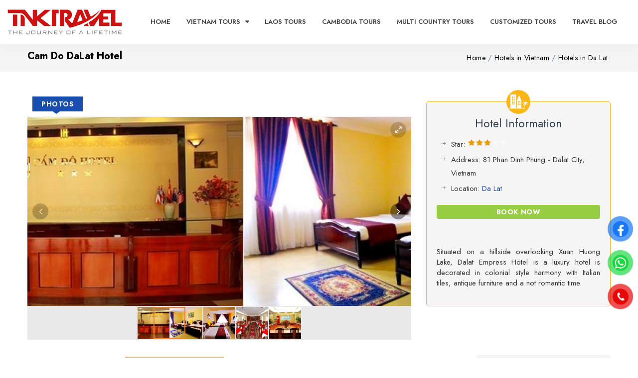

--- FILE ---
content_type: text/html; charset=UTF-8
request_url: https://www.tnktravel.com/hotels/hotels-in-vietnam/hotels-in-da-lat/cam-do-dalat-hotel/
body_size: 25102
content:
<!DOCTYPE html>
<html lang="en-US" class="no-js">
<head>
    <meta http-equiv="X-UA-Compatible" content="IE=Edge"/>
    <meta charset="UTF-8">
    <meta name="viewport" content="width=device-width, user-scalable=no" />
    <link rel="manifest" href="https://www.tnktravel.com/wp-content/themes/default_v4/js/manifest.json" />
    <meta name="theme-color" content="#ff3e3e">
    <link rel="profile" href="http://gmpg.org/xfn/11">
        <link rel="pingback" href="https://www.tnktravel.com/xmlrpc.php">
        <!--[if lte IE 9]>
    <link rel="stylesheet" type="text/css" href="css/ie.css" />
    <![endif]-->
    <!--[if lt IE 9]>
    <script type='text/javascript' src="http://html5shiv.googlecode.com/svn/trunk/html5.js"></script>
    <script type='text/javascript' src="http://cdnjs.cloudflare.com/ajax/libs/respond.js/1.4.2/respond.js"></script>
    <![endif]-->
    <script>(function(html){html.className = html.className.replace(/\bno-js\b/,'js')})(document.documentElement);</script>
<meta name='robots' content='index, follow, max-image-preview:large, max-snippet:-1, max-video-preview:-1' />

	<!-- This site is optimized with the Yoast SEO Premium plugin v20.9 (Yoast SEO v20.9) - https://yoast.com/wordpress/plugins/seo/ -->
	<title>Cam Do DaLat Hotel - TNK Travel</title>
	<link rel="canonical" href="https://www.tnktravel.com/hotels/hotels-in-vietnam/hotels-in-da-lat/cam-do-dalat-hotel/" />
	<meta property="og:locale" content="en_US" />
	<meta property="og:type" content="article" />
	<meta property="og:title" content="Cam Do DaLat Hotel" />
	<meta property="og:description" content="Accommodation: With 54 bedrooms are divided into categories of room: Deluxe and Suite. The rooms are equipped with comfortable, modern hotel Cam Do is a great getaway for you when to Dalat. Along with the convenience, comfort in each bedroom, the hotel also many other facilities such as meeting room facilities, karaoke rooms, entertainment, … [&hellip;]" />
	<meta property="og:url" content="https://www.tnktravel.com/hotels/hotels-in-vietnam/hotels-in-da-lat/cam-do-dalat-hotel/" />
	<meta property="og:site_name" content="TNK Travel" />
	<meta property="article:publisher" content="https://www.facebook.com/TnkTravelVietnam" />
	<meta property="article:published_time" content="2013-12-05T07:23:09+00:00" />
	<meta property="article:modified_time" content="2014-06-23T01:10:23+00:00" />
	<meta property="og:image" content="https://www.tnktravel.com/wp-content/uploads/2013/12/Cam-Do-DLat-Hotel.jpg" />
	<meta property="og:image:width" content="640" />
	<meta property="og:image:height" content="427" />
	<meta property="og:image:type" content="image/jpeg" />
	<meta name="author" content="TNK TRAVEL" />
	<meta name="twitter:card" content="summary_large_image" />
	<meta name="twitter:creator" content="@tnk_travel" />
	<meta name="twitter:site" content="@tnk_travel" />
	<meta name="twitter:label1" content="Written by" />
	<meta name="twitter:data1" content="TNK TRAVEL" />
	<meta name="twitter:label2" content="Est. reading time" />
	<meta name="twitter:data2" content="1 minute" />
	<script type="application/ld+json" class="yoast-schema-graph">{"@context":"https://schema.org","@graph":[{"@type":"Article","@id":"https://www.tnktravel.com/hotels/hotels-in-vietnam/hotels-in-da-lat/cam-do-dalat-hotel/#article","isPartOf":{"@id":"https://www.tnktravel.com/hotels/hotels-in-vietnam/hotels-in-da-lat/cam-do-dalat-hotel/"},"author":{"name":"TNK TRAVEL","@id":"https://www.tnktravel.com/#/schema/person/f3af3d9560b8d20e9d1473f9856e0760"},"headline":"Cam Do DaLat Hotel","datePublished":"2013-12-05T07:23:09+00:00","dateModified":"2014-06-23T01:10:23+00:00","mainEntityOfPage":{"@id":"https://www.tnktravel.com/hotels/hotels-in-vietnam/hotels-in-da-lat/cam-do-dalat-hotel/"},"wordCount":175,"commentCount":0,"publisher":{"@id":"https://www.tnktravel.com/#organization"},"image":{"@id":"https://www.tnktravel.com/hotels/hotels-in-vietnam/hotels-in-da-lat/cam-do-dalat-hotel/#primaryimage"},"thumbnailUrl":"https://www.tnktravel.com/wp-content/uploads/2013/12/Cam-Do-DLat-Hotel.jpg","articleSection":["Da Lat"],"inLanguage":"en-US","potentialAction":[{"@type":"CommentAction","name":"Comment","target":["https://www.tnktravel.com/hotels/hotels-in-vietnam/hotels-in-da-lat/cam-do-dalat-hotel/#respond"]}]},{"@type":"WebPage","@id":"https://www.tnktravel.com/hotels/hotels-in-vietnam/hotels-in-da-lat/cam-do-dalat-hotel/","url":"https://www.tnktravel.com/hotels/hotels-in-vietnam/hotels-in-da-lat/cam-do-dalat-hotel/","name":"Cam Do DaLat Hotel - TNK Travel","isPartOf":{"@id":"https://www.tnktravel.com/#website"},"primaryImageOfPage":{"@id":"https://www.tnktravel.com/hotels/hotels-in-vietnam/hotels-in-da-lat/cam-do-dalat-hotel/#primaryimage"},"image":{"@id":"https://www.tnktravel.com/hotels/hotels-in-vietnam/hotels-in-da-lat/cam-do-dalat-hotel/#primaryimage"},"thumbnailUrl":"https://www.tnktravel.com/wp-content/uploads/2013/12/Cam-Do-DLat-Hotel.jpg","datePublished":"2013-12-05T07:23:09+00:00","dateModified":"2014-06-23T01:10:23+00:00","breadcrumb":{"@id":"https://www.tnktravel.com/hotels/hotels-in-vietnam/hotels-in-da-lat/cam-do-dalat-hotel/#breadcrumb"},"inLanguage":"en-US","potentialAction":[{"@type":"ReadAction","target":["https://www.tnktravel.com/hotels/hotels-in-vietnam/hotels-in-da-lat/cam-do-dalat-hotel/"]}]},{"@type":"ImageObject","inLanguage":"en-US","@id":"https://www.tnktravel.com/hotels/hotels-in-vietnam/hotels-in-da-lat/cam-do-dalat-hotel/#primaryimage","url":"https://www.tnktravel.com/wp-content/uploads/2013/12/Cam-Do-DLat-Hotel.jpg","contentUrl":"https://www.tnktravel.com/wp-content/uploads/2013/12/Cam-Do-DLat-Hotel.jpg","width":640,"height":427},{"@type":"BreadcrumbList","@id":"https://www.tnktravel.com/hotels/hotels-in-vietnam/hotels-in-da-lat/cam-do-dalat-hotel/#breadcrumb","itemListElement":[{"@type":"ListItem","position":1,"name":"Home","item":"https://www.tnktravel.com/"},{"@type":"ListItem","position":2,"name":"Cam Do DaLat Hotel"}]},{"@type":"WebSite","@id":"https://www.tnktravel.com/#website","url":"https://www.tnktravel.com/","name":"TNK Travel","description":"Customized tours to Vietnam, Laos, Cambodia, Thailand, Myanmar with TNK Travel.","publisher":{"@id":"https://www.tnktravel.com/#organization"},"potentialAction":[{"@type":"SearchAction","target":{"@type":"EntryPoint","urlTemplate":"https://www.tnktravel.com/?s={search_term_string}"},"query-input":"required name=search_term_string"}],"inLanguage":"en-US"},{"@type":"Organization","@id":"https://www.tnktravel.com/#organization","name":"TNK Travel","url":"https://www.tnktravel.com/","logo":{"@type":"ImageObject","inLanguage":"en-US","@id":"https://www.tnktravel.com/#/schema/logo/image/","url":"https://www.tnktravel.com/wp-content/uploads/2025/04/Logo-Slogan-01.png","contentUrl":"https://www.tnktravel.com/wp-content/uploads/2025/04/Logo-Slogan-01.png","width":3920,"height":1045,"caption":"TNK Travel"},"image":{"@id":"https://www.tnktravel.com/#/schema/logo/image/"},"sameAs":["https://www.facebook.com/TnkTravelVietnam","https://twitter.com/tnk_travel"]},{"@type":"Person","@id":"https://www.tnktravel.com/#/schema/person/f3af3d9560b8d20e9d1473f9856e0760","name":"TNK TRAVEL","image":{"@type":"ImageObject","inLanguage":"en-US","@id":"https://www.tnktravel.com/#/schema/person/image/","url":"https://secure.gravatar.com/avatar/8ff80b3151f53ba2257bf845cd532f47?s=96&d=mm&r=g","contentUrl":"https://secure.gravatar.com/avatar/8ff80b3151f53ba2257bf845cd532f47?s=96&d=mm&r=g","caption":"TNK TRAVEL"}}]}</script>
	<!-- / Yoast SEO Premium plugin. -->


<link rel='dns-prefetch' href='//code.jquery.com' />
<link rel='dns-prefetch' href='//www.tnktravel.com' />
<link rel='dns-prefetch' href='//www.googletagmanager.com' />
<link rel="alternate" type="application/rss+xml" title="TNK Travel &raquo; Feed" href="https://www.tnktravel.com/feed/" />
<link rel="alternate" type="application/rss+xml" title="TNK Travel &raquo; Comments Feed" href="https://www.tnktravel.com/comments/feed/" />
<link rel="alternate" type="application/rss+xml" title="TNK Travel &raquo; Cam Do DaLat Hotel Comments Feed" href="https://www.tnktravel.com/hotels/hotels-in-vietnam/hotels-in-da-lat/cam-do-dalat-hotel/feed/" />
<link rel='stylesheet' id='wp-block-library-css' href='https://www.tnktravel.com/wp-includes/css/dist/block-library/style.min.css?ver=6.6.4' type='text/css' media='all' />
<style id='classic-theme-styles-inline-css' type='text/css'>
/*! This file is auto-generated */
.wp-block-button__link{color:#fff;background-color:#32373c;border-radius:9999px;box-shadow:none;text-decoration:none;padding:calc(.667em + 2px) calc(1.333em + 2px);font-size:1.125em}.wp-block-file__button{background:#32373c;color:#fff;text-decoration:none}
</style>
<style id='global-styles-inline-css' type='text/css'>
:root{--wp--preset--aspect-ratio--square: 1;--wp--preset--aspect-ratio--4-3: 4/3;--wp--preset--aspect-ratio--3-4: 3/4;--wp--preset--aspect-ratio--3-2: 3/2;--wp--preset--aspect-ratio--2-3: 2/3;--wp--preset--aspect-ratio--16-9: 16/9;--wp--preset--aspect-ratio--9-16: 9/16;--wp--preset--color--black: #000000;--wp--preset--color--cyan-bluish-gray: #abb8c3;--wp--preset--color--white: #ffffff;--wp--preset--color--pale-pink: #f78da7;--wp--preset--color--vivid-red: #cf2e2e;--wp--preset--color--luminous-vivid-orange: #ff6900;--wp--preset--color--luminous-vivid-amber: #fcb900;--wp--preset--color--light-green-cyan: #7bdcb5;--wp--preset--color--vivid-green-cyan: #00d084;--wp--preset--color--pale-cyan-blue: #8ed1fc;--wp--preset--color--vivid-cyan-blue: #0693e3;--wp--preset--color--vivid-purple: #9b51e0;--wp--preset--gradient--vivid-cyan-blue-to-vivid-purple: linear-gradient(135deg,rgba(6,147,227,1) 0%,rgb(155,81,224) 100%);--wp--preset--gradient--light-green-cyan-to-vivid-green-cyan: linear-gradient(135deg,rgb(122,220,180) 0%,rgb(0,208,130) 100%);--wp--preset--gradient--luminous-vivid-amber-to-luminous-vivid-orange: linear-gradient(135deg,rgba(252,185,0,1) 0%,rgba(255,105,0,1) 100%);--wp--preset--gradient--luminous-vivid-orange-to-vivid-red: linear-gradient(135deg,rgba(255,105,0,1) 0%,rgb(207,46,46) 100%);--wp--preset--gradient--very-light-gray-to-cyan-bluish-gray: linear-gradient(135deg,rgb(238,238,238) 0%,rgb(169,184,195) 100%);--wp--preset--gradient--cool-to-warm-spectrum: linear-gradient(135deg,rgb(74,234,220) 0%,rgb(151,120,209) 20%,rgb(207,42,186) 40%,rgb(238,44,130) 60%,rgb(251,105,98) 80%,rgb(254,248,76) 100%);--wp--preset--gradient--blush-light-purple: linear-gradient(135deg,rgb(255,206,236) 0%,rgb(152,150,240) 100%);--wp--preset--gradient--blush-bordeaux: linear-gradient(135deg,rgb(254,205,165) 0%,rgb(254,45,45) 50%,rgb(107,0,62) 100%);--wp--preset--gradient--luminous-dusk: linear-gradient(135deg,rgb(255,203,112) 0%,rgb(199,81,192) 50%,rgb(65,88,208) 100%);--wp--preset--gradient--pale-ocean: linear-gradient(135deg,rgb(255,245,203) 0%,rgb(182,227,212) 50%,rgb(51,167,181) 100%);--wp--preset--gradient--electric-grass: linear-gradient(135deg,rgb(202,248,128) 0%,rgb(113,206,126) 100%);--wp--preset--gradient--midnight: linear-gradient(135deg,rgb(2,3,129) 0%,rgb(40,116,252) 100%);--wp--preset--font-size--small: 13px;--wp--preset--font-size--medium: 20px;--wp--preset--font-size--large: 36px;--wp--preset--font-size--x-large: 42px;--wp--preset--spacing--20: 0.44rem;--wp--preset--spacing--30: 0.67rem;--wp--preset--spacing--40: 1rem;--wp--preset--spacing--50: 1.5rem;--wp--preset--spacing--60: 2.25rem;--wp--preset--spacing--70: 3.38rem;--wp--preset--spacing--80: 5.06rem;--wp--preset--shadow--natural: 6px 6px 9px rgba(0, 0, 0, 0.2);--wp--preset--shadow--deep: 12px 12px 50px rgba(0, 0, 0, 0.4);--wp--preset--shadow--sharp: 6px 6px 0px rgba(0, 0, 0, 0.2);--wp--preset--shadow--outlined: 6px 6px 0px -3px rgba(255, 255, 255, 1), 6px 6px rgba(0, 0, 0, 1);--wp--preset--shadow--crisp: 6px 6px 0px rgba(0, 0, 0, 1);}:where(.is-layout-flex){gap: 0.5em;}:where(.is-layout-grid){gap: 0.5em;}body .is-layout-flex{display: flex;}.is-layout-flex{flex-wrap: wrap;align-items: center;}.is-layout-flex > :is(*, div){margin: 0;}body .is-layout-grid{display: grid;}.is-layout-grid > :is(*, div){margin: 0;}:where(.wp-block-columns.is-layout-flex){gap: 2em;}:where(.wp-block-columns.is-layout-grid){gap: 2em;}:where(.wp-block-post-template.is-layout-flex){gap: 1.25em;}:where(.wp-block-post-template.is-layout-grid){gap: 1.25em;}.has-black-color{color: var(--wp--preset--color--black) !important;}.has-cyan-bluish-gray-color{color: var(--wp--preset--color--cyan-bluish-gray) !important;}.has-white-color{color: var(--wp--preset--color--white) !important;}.has-pale-pink-color{color: var(--wp--preset--color--pale-pink) !important;}.has-vivid-red-color{color: var(--wp--preset--color--vivid-red) !important;}.has-luminous-vivid-orange-color{color: var(--wp--preset--color--luminous-vivid-orange) !important;}.has-luminous-vivid-amber-color{color: var(--wp--preset--color--luminous-vivid-amber) !important;}.has-light-green-cyan-color{color: var(--wp--preset--color--light-green-cyan) !important;}.has-vivid-green-cyan-color{color: var(--wp--preset--color--vivid-green-cyan) !important;}.has-pale-cyan-blue-color{color: var(--wp--preset--color--pale-cyan-blue) !important;}.has-vivid-cyan-blue-color{color: var(--wp--preset--color--vivid-cyan-blue) !important;}.has-vivid-purple-color{color: var(--wp--preset--color--vivid-purple) !important;}.has-black-background-color{background-color: var(--wp--preset--color--black) !important;}.has-cyan-bluish-gray-background-color{background-color: var(--wp--preset--color--cyan-bluish-gray) !important;}.has-white-background-color{background-color: var(--wp--preset--color--white) !important;}.has-pale-pink-background-color{background-color: var(--wp--preset--color--pale-pink) !important;}.has-vivid-red-background-color{background-color: var(--wp--preset--color--vivid-red) !important;}.has-luminous-vivid-orange-background-color{background-color: var(--wp--preset--color--luminous-vivid-orange) !important;}.has-luminous-vivid-amber-background-color{background-color: var(--wp--preset--color--luminous-vivid-amber) !important;}.has-light-green-cyan-background-color{background-color: var(--wp--preset--color--light-green-cyan) !important;}.has-vivid-green-cyan-background-color{background-color: var(--wp--preset--color--vivid-green-cyan) !important;}.has-pale-cyan-blue-background-color{background-color: var(--wp--preset--color--pale-cyan-blue) !important;}.has-vivid-cyan-blue-background-color{background-color: var(--wp--preset--color--vivid-cyan-blue) !important;}.has-vivid-purple-background-color{background-color: var(--wp--preset--color--vivid-purple) !important;}.has-black-border-color{border-color: var(--wp--preset--color--black) !important;}.has-cyan-bluish-gray-border-color{border-color: var(--wp--preset--color--cyan-bluish-gray) !important;}.has-white-border-color{border-color: var(--wp--preset--color--white) !important;}.has-pale-pink-border-color{border-color: var(--wp--preset--color--pale-pink) !important;}.has-vivid-red-border-color{border-color: var(--wp--preset--color--vivid-red) !important;}.has-luminous-vivid-orange-border-color{border-color: var(--wp--preset--color--luminous-vivid-orange) !important;}.has-luminous-vivid-amber-border-color{border-color: var(--wp--preset--color--luminous-vivid-amber) !important;}.has-light-green-cyan-border-color{border-color: var(--wp--preset--color--light-green-cyan) !important;}.has-vivid-green-cyan-border-color{border-color: var(--wp--preset--color--vivid-green-cyan) !important;}.has-pale-cyan-blue-border-color{border-color: var(--wp--preset--color--pale-cyan-blue) !important;}.has-vivid-cyan-blue-border-color{border-color: var(--wp--preset--color--vivid-cyan-blue) !important;}.has-vivid-purple-border-color{border-color: var(--wp--preset--color--vivid-purple) !important;}.has-vivid-cyan-blue-to-vivid-purple-gradient-background{background: var(--wp--preset--gradient--vivid-cyan-blue-to-vivid-purple) !important;}.has-light-green-cyan-to-vivid-green-cyan-gradient-background{background: var(--wp--preset--gradient--light-green-cyan-to-vivid-green-cyan) !important;}.has-luminous-vivid-amber-to-luminous-vivid-orange-gradient-background{background: var(--wp--preset--gradient--luminous-vivid-amber-to-luminous-vivid-orange) !important;}.has-luminous-vivid-orange-to-vivid-red-gradient-background{background: var(--wp--preset--gradient--luminous-vivid-orange-to-vivid-red) !important;}.has-very-light-gray-to-cyan-bluish-gray-gradient-background{background: var(--wp--preset--gradient--very-light-gray-to-cyan-bluish-gray) !important;}.has-cool-to-warm-spectrum-gradient-background{background: var(--wp--preset--gradient--cool-to-warm-spectrum) !important;}.has-blush-light-purple-gradient-background{background: var(--wp--preset--gradient--blush-light-purple) !important;}.has-blush-bordeaux-gradient-background{background: var(--wp--preset--gradient--blush-bordeaux) !important;}.has-luminous-dusk-gradient-background{background: var(--wp--preset--gradient--luminous-dusk) !important;}.has-pale-ocean-gradient-background{background: var(--wp--preset--gradient--pale-ocean) !important;}.has-electric-grass-gradient-background{background: var(--wp--preset--gradient--electric-grass) !important;}.has-midnight-gradient-background{background: var(--wp--preset--gradient--midnight) !important;}.has-small-font-size{font-size: var(--wp--preset--font-size--small) !important;}.has-medium-font-size{font-size: var(--wp--preset--font-size--medium) !important;}.has-large-font-size{font-size: var(--wp--preset--font-size--large) !important;}.has-x-large-font-size{font-size: var(--wp--preset--font-size--x-large) !important;}
:where(.wp-block-post-template.is-layout-flex){gap: 1.25em;}:where(.wp-block-post-template.is-layout-grid){gap: 1.25em;}
:where(.wp-block-columns.is-layout-flex){gap: 2em;}:where(.wp-block-columns.is-layout-grid){gap: 2em;}
:root :where(.wp-block-pullquote){font-size: 1.5em;line-height: 1.6;}
</style>
<link rel='stylesheet' id='pzf-style-css' href='https://www.tnktravel.com/wp-content/plugins/button-contact-vr/css/style.css?ver=6.6.4' type='text/css' media='all' />
<link rel='stylesheet' id='style-package-css' href='https://www.tnktravel.com/wp-content/themes/default_v4/css/style.package.min.css?ver=1.0' type='text/css' media='all' />
<link rel='stylesheet' id='default-css' href='https://www.tnktravel.com/wp-content/themes/default_v4/style.css?ver=6.6.4' type='text/css' media='all' />
<link rel='stylesheet' id='responsive-css' href='https://www.tnktravel.com/wp-content/themes/default_v4/css/responsive.css?ver=4.0' type='text/css' media='all' />
<script type="text/javascript" src="https://code.jquery.com/jquery-2.2.4.min.js?ver=2.2.4" id="jquery-js"></script>
<script type="text/javascript" src="https://code.jquery.com/jquery-migrate-1.4.1.min.js?ver=1.4.1" id="jquery-migrate-js"></script>

<!-- Google Analytics snippet added by Site Kit -->
<script type="text/javascript" src="https://www.googletagmanager.com/gtag/js?id=GT-WB7BKPK" id="google_gtagjs-js" async></script>
<script type="text/javascript" id="google_gtagjs-js-after">
/* <![CDATA[ */
window.dataLayer = window.dataLayer || [];function gtag(){dataLayer.push(arguments);}
gtag('set', 'linker', {"domains":["www.tnktravel.com"]} );
gtag("js", new Date());
gtag("set", "developer_id.dZTNiMT", true);
gtag("config", "GT-WB7BKPK");
/* ]]> */
</script>

<!-- End Google Analytics snippet added by Site Kit -->
<link rel="https://api.w.org/" href="https://www.tnktravel.com/wp-json/" /><link rel="alternate" title="JSON" type="application/json" href="https://www.tnktravel.com/wp-json/wp/v2/posts/2567" /><link rel="EditURI" type="application/rsd+xml" title="RSD" href="https://www.tnktravel.com/xmlrpc.php?rsd" />
<meta name="generator" content="WordPress 6.6.4" />
<link rel='shortlink' href='https://www.tnktravel.com/?p=2567' />
<link rel="alternate" title="oEmbed (JSON)" type="application/json+oembed" href="https://www.tnktravel.com/wp-json/oembed/1.0/embed?url=https%3A%2F%2Fwww.tnktravel.com%2Fhotels%2Fhotels-in-vietnam%2Fhotels-in-da-lat%2Fcam-do-dalat-hotel%2F" />
<link rel="alternate" title="oEmbed (XML)" type="text/xml+oembed" href="https://www.tnktravel.com/wp-json/oembed/1.0/embed?url=https%3A%2F%2Fwww.tnktravel.com%2Fhotels%2Fhotels-in-vietnam%2Fhotels-in-da-lat%2Fcam-do-dalat-hotel%2F&#038;format=xml" />
<meta name="generator" content="Site Kit by Google 1.107.0" />		<style type="text/css" id="wp-custom-css">
			#carousel-home-page .overlay{background:none}		</style>
		<!-- Prefetch DNS for external assets -->
<link rel="dns-prefetch" href="//www.googleadservices.com">
<link rel="dns-prefetch" href="//www.googletagmanager.com"> 
<link rel="dns-prefetch" href="//stats.g.doubleclick.net">
<link rel="dns-prefetch" href="//cdn.livechatinc.com">
<link rel="dns-prefetch" href="//connect.facebook.net">
<link rel="dns-prefetch" href="//secure.livechatinc.com">
<link rel="dns-prefetch" href="//www.facebook.com">
<link rel="dns-prefetch" href="//accounts.livechatinc.com">
<link rel="preconnect" href="https://fonts.googleapis.com">
<link rel="preconnect" href="https://fonts.gstatic.com" crossorigin>
<link href="https://fonts.googleapis.com/css2?family=Jost:ital,wght@0,300;0,400;0,500;0,600;0,700;0,800;1,300;1,400;1,500;1,600;1,700;1,800&display=swap" rel="stylesheet">
<style>
    .recommended-tours swiper-container {
      width: 100%;
      height: 700px;
      margin-left: auto;
      margin-right: auto;
    }

    .recommended-tours swiper-slide {
      text-align: center;
      font-size: 18px;
      background: #fff;
      height: calc((100% - 30px) / 2) !important;
      display: flex;
      justify-content: center;
      align-items: center;
      
    }   
  
</style>    
</head>

<body class="post-template-default single single-post postid-2567 single-format-standard">
<div class="ct-preloader" style="display:none; z-index:-9999">
    <div class="ct-preloader-content"></div>
</div>
<div id="page-wrapper">
    <header id="header">
                
            <div class="main-header header-section-4" data-sticky="1" id="header-section">
                
                    
                        
                            <div class="logo navbar-brand ">
                                <a href="https://www.tnktravel.com">
                                    <img src="https://www.tnktravel.com/wp-content/themes/default_v4/images/logo.png" alt="TNKTRAVEL" />
                                </a>
                            </div>
                        
                        
							<nav class="navi main-nav" id="main-nav">
								<ul id="main-nav" class=""><li id="menu-item-1496" class="menu-item menu-item-type-custom menu-item-object-custom menu-item-home menu-item-1496"><a href="https://www.tnktravel.com/">Home</a></li>
<li id="menu-item-1528" class="menu-item menu-item-type-taxonomy menu-item-object-category menu-item-has-children menu-item-1528"><a href="https://www.tnktravel.com/tours/vietnam-tours/">Vietnam Tours</a>
<ul class="sub-menu">
	<li id="menu-item-16938" class="menu-item menu-item-type-taxonomy menu-item-object-category menu-item-16938"><a href="https://www.tnktravel.com/tours/vietnam-bike-tours/">Vietnam Bike Tours</a></li>
	<li id="menu-item-5135" class="menu-item menu-item-type-taxonomy menu-item-object-category menu-item-5135"><a href="https://www.tnktravel.com/tours/vietnam-tours/mekong-delta-tours/">Mekong Delta Tours</a></li>
	<li id="menu-item-5136" class="menu-item menu-item-type-taxonomy menu-item-object-category menu-item-5136"><a href="https://www.tnktravel.com/tours/vietnam-tours/mekong-delta-cruises/">Mekong Delta Cruises</a></li>
	<li id="menu-item-1536" class="menu-item menu-item-type-taxonomy menu-item-object-category menu-item-1536"><a href="https://www.tnktravel.com/tours/vietnam-tours/vietnam-tour-packages/">Vietnam Tour Packages</a></li>
	<li id="menu-item-6458" class="menu-item menu-item-type-taxonomy menu-item-object-category menu-item-6458"><a href="https://www.tnktravel.com/tours/vietnam-tours/vietnam-muslim-tours/">Vietnam Muslim Tours</a></li>
	<li id="menu-item-1532" class="menu-item menu-item-type-taxonomy menu-item-object-category menu-item-1532"><a href="https://www.tnktravel.com/tours/vietnam-tours/vietnam-adventure-tours/">Vietnam Adventure Tours</a></li>
	<li id="menu-item-5134" class="menu-item menu-item-type-taxonomy menu-item-object-category menu-item-5134"><a href="https://www.tnktravel.com/tours/vietnam-tours/halong-bay-cruises/">Halong Bay Cruises</a></li>
	<li id="menu-item-5137" class="menu-item menu-item-type-taxonomy menu-item-object-category menu-item-5137"><a href="https://www.tnktravel.com/tours/vietnam-tours/trekking-kayaking-and-cycling/">Trekking Kayaking and Cycling</a></li>
	<li id="menu-item-5138" class="menu-item menu-item-type-taxonomy menu-item-object-category menu-item-5138"><a href="https://www.tnktravel.com/tours/vietnam-tours/vietnam-beach-breaks/">Vietnam Beach Breaks</a></li>
	<li id="menu-item-5139" class="menu-item menu-item-type-taxonomy menu-item-object-category menu-item-5139"><a href="https://www.tnktravel.com/tours/vietnam-tours/vietnam-day-trips/">Vietnam Day Trips</a></li>
	<li id="menu-item-10698" class="menu-item menu-item-type-taxonomy menu-item-object-category menu-item-10698"><a href="https://www.tnktravel.com/tours/saigon-day-trips/">Saigon Day Trips</a></li>
	<li id="menu-item-16745" class="menu-item menu-item-type-taxonomy menu-item-object-category menu-item-16745"><a href="https://www.tnktravel.com/tours/indian-tours/">Indian Tours</a></li>
</ul>
</li>
<li id="menu-item-5140" class="menu-item menu-item-type-taxonomy menu-item-object-category menu-item-5140"><a href="https://www.tnktravel.com/tours/laos-tours/">Laos Tours</a></li>
<li id="menu-item-5146" class="menu-item menu-item-type-taxonomy menu-item-object-category menu-item-5146"><a href="https://www.tnktravel.com/tours/cambodia-tours/">Cambodia Tours</a></li>
<li id="menu-item-5162" class="menu-item menu-item-type-taxonomy menu-item-object-category menu-item-5162"><a href="https://www.tnktravel.com/tours/multi-country-tours/">Multi Country Tours</a></li>
<li id="menu-item-15819" class="menu-item menu-item-type-custom menu-item-object-custom menu-item-15819"><a href="https://www.tnktravel.com/customized-tours/">Customized Tours</a></li>
<li id="menu-item-17920" class="menu-item menu-item-type-custom menu-item-object-custom menu-item-17920"><a href="/blogs">Travel Blog</a></li>
</ul>							</nav>
                        
                    

            </div><!-- .main-header -->
            <div class="header-mobile houzez-header-mobile" data-sticky="0">
                <div class="container">
                    <!--start mobile nav-->
                    <div class="mobile-nav">
                        <span class="nav-trigger"><i class="fa fa-navicon"></i></span>
                        <div class="nav-dropdown main-nav-dropdown"></div>
                    </div>
                    <!--end mobile nav-->
                    <div class="header-logo logo-mobile">
                        <a href="https://www.tnktravel.com">
                            <img src="https://www.tnktravel.com/wp-content/themes/default_v4/images/logo.png" alt="TNKTRAVEL" />
                        </a>
                    </div>
                </div>
            </div>
        <!-- #main-header -->
    </header>
        <div class="page-title-container">
        <div class="container">
            <div class="page-title pull-left">
                <h1 class="entry-title">Cam Do DaLat Hotel</h1>
            </div>
            <ul class="breadcrumbs pull-right"><li><a href="https://www.tnktravel.com">Home</a></li><li><a href="https://www.tnktravel.com/hotels/hotels-in-vietnam/">Hotels in Vietnam</a></li><li><a href="https://www.tnktravel.com/hotels/hotels-in-vietnam/hotels-in-da-lat/">Hotels in Da Lat</a></li></ul>        </div>
    </div>
    <section id="content">
        <div class="container">
                    <div id="main">
                <div class="row">
                    <div class="col-sm-6 col-md-8">
                        <div class="tab-container style1 mb30" id="hotel-main-content">
                            <ul class="tabs">
                                <li class="active"><a data-toggle="tab" href="#photos-tab" rel="nofollow">photos</a></li>
                                                            </ul>
                            <div class="tab-content">
                                <div id="photos-tab" class="tab-pane no-padding fade active in">
                                    <div class="fotorama" data-allowfullscreen="true" data-nav="thumbs" data-fit="contain" data-width="100%" data-autoplay="true">
                                                                            <img src="https://www.tnktravel.com/wp-content/uploads/2013/12/Cam-Do-DLat-Hotel-Reception.jpg" title="Cam Do DLat Hotel Reception" />
                                                                            <img src="https://www.tnktravel.com/wp-content/uploads/2013/12/Cam-Do-DLat-Hotel-Bedroom.jpg" title="Cam Do DLat Hotel  Bedroom" />
                                                                            <img src="https://www.tnktravel.com/wp-content/uploads/2013/12/Cam-Do-DLat-Hotel-Bedroom-1.jpg" title="Cam Do DLat Hotel  Bedroom 1" />
                                                                            <img src="https://www.tnktravel.com/wp-content/uploads/2013/12/Cam-Do-DLat-Hotel-Restaurant.jpg" title="Cam Do DLat Hotel Restaurant" />
                                                                            <img src="https://www.tnktravel.com/wp-content/uploads/2013/12/Cam-Do-DLat-Hotel-Meeting-Room.jpg" title="Cam Do DLat Hotel  Meeting Room" />
                                                                        </div>
                                </div>
                                                            </div>
                        </div>
                    </div>
                    <div class="col-sm-6 col-md-4">
                        <div class="travelo-box attribute mt20">
                            <i class="soap-icon-hotel" style="font-size: 36px;"></i>
                            <h3 class="widgettitle">Hotel Information</h3>
                            <ul class="list-11">
                                                                <li>Star: <img src="https://www.tnktravel.com/wp-content/themes/default_v4/images/star_3.png" alt="" style="vertical-align: text-top;" /></li>
                                <li>Address: 81 Phan Dinh Phung - Dalat City, Vietnam</li>
                                <li>Location: <a href="https://www.tnktravel.com/hotels/hotels-in-vietnam/hotels-in-da-lat/">Da Lat</a></li>
                            </ul>
                            <div class="text-center">
                                <div class="mb15">
                                    <a class="button btn-small full-width" href="#tab_price" data-toggle="tab" id="scrollBooking" rel="nofollow">BOOK NOW</a>
                                </div>
                                <!-- <div class="mb20">
                                    <em><a href="#" id="add_wishlish"><i class="fa fa-heart-o"></i> Add to wishlish</a></em>
                                </div> -->
                            </div>
                            <div class="mb20">
                                <div class="addthis_sharing_toolbox"></div>
                                <div class="fb-like" data-href="https://www.facebook.com/tnktravelvietnam" data-layout="button_count" data-action="like" data-show-faces="true" data-share="true"></div>
                                <script type="text/javascript">
                                (function(d, s, id) {
                                    var js, fjs = d.getElementsByTagName(s)[0];
                                    if (d.getElementById(id)) return;
                                    js = d.createElement(s); js.id = id;
                                    js.src = "//connect.facebook.net/en_GB/all.js#xfbml=1&appId=649083938489197";
                                    fjs.parentNode.insertBefore(js, fjs);
                                }(document, 'script', 'facebook-jssdk'));
                                </script>
                                <script type="text/javascript" src="//s7.addthis.com/js/300/addthis_widget.js#pubid=ra-549cfbb03cd40d94" async="async"></script>
                            </div>
                            <div class="text-justify mce-content">
                                <p>Situated on a hillside overlooking Xuan Huong Lake, Dalat Empress Hotel is a luxury hotel is decorated in colonial style harmony with Italian tiles, antique furniture and a not romantic time.</p>
                            </div>
                        </div>
                    </div>
                </div>
                <div class="row">
                    <div class="col-sm-8 col-md-9">
                        <div id="hotel-features" class="tab-container">
                            <ul class="tabs">
                                                                <li class="active"><a href="#tab_detail" data-toggle="tab" rel="nofollow">Accommodation</a></li>
                                                                <li ><a href="#tab_price" data-toggle="tab" rel="nofollow">Price &amp; Bookings</a></li>
                            </ul>
                            <div class="tab-content">
                                <div id="tab_detail" class="tab-pane fade active in">
                                    <div class="mce-content">
                                    <p><span style="color: #0000ff;"><strong>Accommodation:</strong></span></p>
<p>With 54 bedrooms are divided into categories of room: Deluxe and Suite. The rooms are equipped with comfortable, modern hotel Cam Do is a great getaway for you when to Dalat. Along with the convenience, comfort in each bedroom, the hotel also many other facilities such as meeting room facilities, karaoke rooms, entertainment, …</p>
<p><span style="color: #0000ff;"><strong>Rooms &amp; Facilities:</strong></span></p>
<p>All guest rooms all are brand new with modern equipment.</p>
<p>&#8211; Air Conditioning / IDD telephone<br />&#8211; Safety box / Wifi internet access<br />&#8211; Satellite / Cable TV with remote<br />&#8211; Minibar / Tea &amp; Coffee making facilities<br />&#8211; Bathroom with bath-tubs / shower / bathrobes</p>
<p><strong>Restaurant &amp; Bar:</strong><br /><strong>Cam Do:</strong> also has a restaurant area and coffee at the lobby, for your intimate space, the warm family and friends. Elegant restaurants, luxurious design harmony, warm, accommodating from 250 to 300 guests serving dishes of European, Asian and traditional. The restaurant serves buffet breakfast for guests staying. With a staff of professional service, experienced chefs.</p>
<p><span style="color: #0000ff;"><strong>Facilities &amp; Services:</strong></span></p>
<p>&#8211; Babysitting Service<br />&#8211; Currency exchange<br />&#8211; Health care center<br />&#8211; Internet in Lobby / Business center<br />&#8211; Parking<br />&#8211; Airport shuttle service<br />&#8211; Travel Services</p>
                                    </div>
                                </div>
                                                                <div id="tab_price" class="tab-pane fade ">
                                                                            <div class="mce-content">
                                                                                    </div>
                                                                            <form action="https://www.tnktravel.com/hotels/hotels-in-vietnam/hotels-in-da-lat/cam-do-dalat-hotel/" method="post" id="booking-form" class="frm mt20">
                                        <input type="hidden" name="mode" value="reservation" />
                                        <h2>Contact Information</h2>
                                        <div class="row">
                                            <div class="form-group col-md-6">
                                                <h4>Full name</h4>
                                                <div class="input-group required-field-block">
                                                    <div class="input-group-btn input-group-select">
                                                        <button type="button" class="btn btn-default dropdown-toggle" data-toggle="dropdown">
                                                            <span class="concept">Mr</span> <span class="caret"></span>
                                                        </button>
                                                        <ul class="dropdown-menu" role="menu">
                                                        <li><a href="#Mr">Mr.</a></li><li><a href="#Ms">Ms.</a></li><li><a href="#Mrs">Mrs.</a></li><li><a href="#Dr">Dr.</a></li><li><a href="#Prof">Prof.</a></li>                                                        </ul>
                                                        <input type="hidden" class="input-group-select-val" name="sex" value="Mr">
                                                    </div>
                                                    <div class="required-icon">
                                                        <div class="text">*</div>
                                                    </div>
                                                    <input type="text" name="hoten" value="" class="form-control full-width validation-field" placeholder="Enter your full name" required />
                                                </div>
                                            </div>
                                            <div class="form-group col-md-6">
                                                <h4>Phone number</h4>
                                                <div class="input-group required-field-block">
                                                    <div class="input-group-btn input-group-select">
                                                        <button type="button" class="btn btn-default dropdown-toggle" data-toggle="dropdown">
                                                            <span class="concept">Call request</span> <span class="caret"></span>
                                                        </button>
                                                        <ul class="dropdown-menu" role="menu">
                                                        <li><a href="#0">No</a></li><li><a href="#1">Yes</a></li>                                                        </ul>
                                                        <input type="hidden" class="input-group-select-val" name="call_request" value="0" />
                                                    </div>
                                                    <div class="required-icon">
                                                        <div class="text">*</div>
                                                    </div>
                                                    <input type="text" name="phone" class="form-control full-width validation-field" value="" placeholder="Enter your mobile number" required="required" />
                                                </div>
                                            </div>
                                        </div>
                                        <div class="row">
                                            <div class="form-group col-md-6">
                                                <h4>E-mail</h4>
                                                <div class="input-group required-field-block">
                                                    <span class="input-group-addon"><i class="fa fa-envelope-o"></i></span>
                                                    <div class="required-icon">
                                                        <div class="text">*</div>
                                                    </div>
                                                    <input type="email" name="email" id="txtEmail" class="form-control full-width validation-field" value="" placeholder="Enter your email address" required="required" />
                                                </div>
                                            </div>
                                            <div class="form-group col-md-6">
                                                <h4>Confirm e-mail</h4>
                                                <div class="input-group required-field-block">
                                                    <span class="input-group-addon"><i class="fa fa-envelope-o"></i></span>
                                                    <div class="required-icon">
                                                        <div class="text">*</div>
                                                    </div>
                                                    <input type="email" name="cemail" class="form-control full-width validation-field" value="" data-match="#txtEmail" placeholder="Confirm your email address" required="required" />
                                                </div>
                                            </div>
                                        </div>
                                        <div class="row">
                                            <div class="form-group col-md-6">
                                                <h4>Alternate e-mail</h4>
                                                <div class="input-group">
                                                    <span class="input-group-addon"><i class="fa fa-envelope-o"></i></span>
                                                    <input type="email" name="aemail" class="form-control full-width validation-field" value="" placeholder="Enter your alternate email address" />
                                                </div>
                                            </div>
                                            <div class="form-group col-md-6">
                                                <h4>Nationality</h4>
                                                <div class="required-field-block">
                                                    <div class="selector input-group full-width">
                                                        <div class="required-icon">
                                                            <div class="text">*</div>
                                                        </div>
                                                        <select name="national" required="required" class="validation-field">
                                                            <option selected="selected" value="">Select your nationality</option>
                                                                                                                        <option value="Australia" >Australia</option>
                                                                                                                        <option value="Canada" >Canada</option>
                                                                                                                        <option value="China" >China</option>
                                                                                                                        <option value="France" >France</option>
                                                                                                                        <option value="Germany" >Germany</option>
                                                                                                                        <option value="Italy" >Italy</option>
                                                                                                                        <option value="Japan" >Japan</option>
                                                                                                                        <option value="Korea" >Korea</option>
                                                                                                                        <option value="Russia" >Russia</option>
                                                                                                                        <option value="Singapore" >Singapore</option>
                                                                                                                        <option value="Spain" >Spain</option>
                                                                                                                        <option value="Switzerland" >Switzerland</option>
                                                                                                                        <option value="United Kingdom" >United Kingdom</option>
                                                                                                                        <option value="United States" >United States</option>
                                                                                                                        <option value="Vietnam" >Vietnam</option>
                                                                                                                        <option value="- - - - - - - - - - - - - - - - - - - - - -" >- - - - - - - - - - - - - - - - - - - - - -</option>
                                                                                                                        <option value="Afghanistan" >Afghanistan</option>
                                                                                                                        <option value="Albania" >Albania</option>
                                                                                                                        <option value="Algeria" >Algeria</option>
                                                                                                                        <option value="American Samoa" >American Samoa</option>
                                                                                                                        <option value="Andorra" >Andorra</option>
                                                                                                                        <option value="Angola" >Angola</option>
                                                                                                                        <option value="Anguilla" >Anguilla</option>
                                                                                                                        <option value="Antarctica" >Antarctica</option>
                                                                                                                        <option value="Antigua and Barbuda" >Antigua and Barbuda</option>
                                                                                                                        <option value="Argentina" >Argentina</option>
                                                                                                                        <option value="Armenia" >Armenia</option>
                                                                                                                        <option value="Aruba" >Aruba</option>
                                                                                                                        <option value="Austria" >Austria</option>
                                                                                                                        <option value="Azerbaijan" >Azerbaijan</option>
                                                                                                                        <option value="Bahamas" >Bahamas</option>
                                                                                                                        <option value="Bahrain" >Bahrain</option>
                                                                                                                        <option value="Bangladesh" >Bangladesh</option>
                                                                                                                        <option value="Barbados" >Barbados</option>
                                                                                                                        <option value="Belarus" >Belarus</option>
                                                                                                                        <option value="Belgium" >Belgium</option>
                                                                                                                        <option value="Belize" >Belize</option>
                                                                                                                        <option value="Benin" >Benin</option>
                                                                                                                        <option value="Bermuda" >Bermuda</option>
                                                                                                                        <option value="Bhutan" >Bhutan</option>
                                                                                                                        <option value="Bolivia" >Bolivia</option>
                                                                                                                        <option value="Bosnia and Herzegowina" >Bosnia and Herzegowina</option>
                                                                                                                        <option value="Botswana" >Botswana</option>
                                                                                                                        <option value="Bouvet Island" >Bouvet Island</option>
                                                                                                                        <option value="Brazil" >Brazil</option>
                                                                                                                        <option value="British Indian Ocean Territory" >British Indian Ocean Territory</option>
                                                                                                                        <option value="Brunei Darussalam" >Brunei Darussalam</option>
                                                                                                                        <option value="Bulgaria" >Bulgaria</option>
                                                                                                                        <option value="Burkina Faso" >Burkina Faso</option>
                                                                                                                        <option value="Burundi" >Burundi</option>
                                                                                                                        <option value="Cambodia" >Cambodia</option>
                                                                                                                        <option value="Cameroon" >Cameroon</option>
                                                                                                                        <option value="Cape Verde" >Cape Verde</option>
                                                                                                                        <option value="Cayman Islands" >Cayman Islands</option>
                                                                                                                        <option value="Central African Republic" >Central African Republic</option>
                                                                                                                        <option value="Chad" >Chad</option>
                                                                                                                        <option value="Chile" >Chile</option>
                                                                                                                        <option value="Christmas Island" >Christmas Island</option>
                                                                                                                        <option value="Cocos (Keeling) Islands" >Cocos (Keeling) Islands</option>
                                                                                                                        <option value="Colombia" >Colombia</option>
                                                                                                                        <option value="Comoros" >Comoros</option>
                                                                                                                        <option value="Congo" >Congo</option>
                                                                                                                        <option value="Cook Islands" >Cook Islands</option>
                                                                                                                        <option value="Costa Rica" >Costa Rica</option>
                                                                                                                        <option value="Cote D'Ivoire" >Cote D'Ivoire</option>
                                                                                                                        <option value="Croatia" >Croatia</option>
                                                                                                                        <option value="Cuba" >Cuba</option>
                                                                                                                        <option value="Cyprus" >Cyprus</option>
                                                                                                                        <option value="Czech Republic" >Czech Republic</option>
                                                                                                                        <option value="Denmark" >Denmark</option>
                                                                                                                        <option value="Djibouti" >Djibouti</option>
                                                                                                                        <option value="Dominica" >Dominica</option>
                                                                                                                        <option value="Dominican Republic" >Dominican Republic</option>
                                                                                                                        <option value="East Timor" >East Timor</option>
                                                                                                                        <option value="Ecuador" >Ecuador</option>
                                                                                                                        <option value="Egypt" >Egypt</option>
                                                                                                                        <option value="El Salvador" >El Salvador</option>
                                                                                                                        <option value="Equatorial Guinea" >Equatorial Guinea</option>
                                                                                                                        <option value="Eritrea" >Eritrea</option>
                                                                                                                        <option value="Estonia" >Estonia</option>
                                                                                                                        <option value="Ethiopia" >Ethiopia</option>
                                                                                                                        <option value="Falkland Islands (Malvinas)" >Falkland Islands (Malvinas)</option>
                                                                                                                        <option value="Faroe Islands" >Faroe Islands</option>
                                                                                                                        <option value="Fiji" >Fiji</option>
                                                                                                                        <option value="Finland" >Finland</option>
                                                                                                                        <option value="France =  Metropolitan" >France =  Metropolitan</option>
                                                                                                                        <option value="French Guiana" >French Guiana</option>
                                                                                                                        <option value="French Polynesia" >French Polynesia</option>
                                                                                                                        <option value="French Southern Territories" >French Southern Territories</option>
                                                                                                                        <option value="Gabon" >Gabon</option>
                                                                                                                        <option value="Gambia" >Gambia</option>
                                                                                                                        <option value="Georgia" >Georgia</option>
                                                                                                                        <option value="Ghana" >Ghana</option>
                                                                                                                        <option value="Gibraltar" >Gibraltar</option>
                                                                                                                        <option value="Greece" >Greece</option>
                                                                                                                        <option value="Greenland" >Greenland</option>
                                                                                                                        <option value="Grenada" >Grenada</option>
                                                                                                                        <option value="Guadeloupe" >Guadeloupe</option>
                                                                                                                        <option value="Guam" >Guam</option>
                                                                                                                        <option value="Guatemala" >Guatemala</option>
                                                                                                                        <option value="Guinea" >Guinea</option>
                                                                                                                        <option value="Guinea-bissau" >Guinea-bissau</option>
                                                                                                                        <option value="Guyana" >Guyana</option>
                                                                                                                        <option value="Haiti" >Haiti</option>
                                                                                                                        <option value="Heard and Mc Donald Islands" >Heard and Mc Donald Islands</option>
                                                                                                                        <option value="Honduras" >Honduras</option>
                                                                                                                        <option value="Hong Kong" >Hong Kong</option>
                                                                                                                        <option value="Hungary" >Hungary</option>
                                                                                                                        <option value="Iceland" >Iceland</option>
                                                                                                                        <option value="India" >India</option>
                                                                                                                        <option value="Indonesia" >Indonesia</option>
                                                                                                                        <option value="Iran (Islamic Republic of)" >Iran (Islamic Republic of)</option>
                                                                                                                        <option value="Iraq" >Iraq</option>
                                                                                                                        <option value="Ireland" >Ireland</option>
                                                                                                                        <option value="Israel" >Israel</option>
                                                                                                                        <option value="Jamaica" >Jamaica</option>
                                                                                                                        <option value="Jordan" >Jordan</option>
                                                                                                                        <option value="Kazakhstan" >Kazakhstan</option>
                                                                                                                        <option value="Kenya" >Kenya</option>
                                                                                                                        <option value="Kiribati" >Kiribati</option>
                                                                                                                        <option value="Korea, Democratic People's Republic of" >Korea, Democratic People's Republic of</option>
                                                                                                                        <option value="Korea, Republic of" >Korea, Republic of</option>
                                                                                                                        <option value="Kuwait" >Kuwait</option>
                                                                                                                        <option value="Kyrgyzstan" >Kyrgyzstan</option>
                                                                                                                        <option value="Lao People's Democratic Republic" >Lao People's Democratic Republic</option>
                                                                                                                        <option value="Latvia" >Latvia</option>
                                                                                                                        <option value="Lebanon" >Lebanon</option>
                                                                                                                        <option value="Lesotho" >Lesotho</option>
                                                                                                                        <option value="Liberia" >Liberia</option>
                                                                                                                        <option value="Libyan Arab Jamahiriya" >Libyan Arab Jamahiriya</option>
                                                                                                                        <option value="Liechtenstein" >Liechtenstein</option>
                                                                                                                        <option value="Lithuania" >Lithuania</option>
                                                                                                                        <option value="Luxembourg" >Luxembourg</option>
                                                                                                                        <option value="Macau" >Macau</option>
                                                                                                                        <option value="Macedonia, The Former Yugoslav Republic of" >Macedonia, The Former Yugoslav Republic of</option>
                                                                                                                        <option value="Madagascar" >Madagascar</option>
                                                                                                                        <option value="Malawi" >Malawi</option>
                                                                                                                        <option value="Malaysia" >Malaysia</option>
                                                                                                                        <option value="Maldives" >Maldives</option>
                                                                                                                        <option value="Mali" >Mali</option>
                                                                                                                        <option value="Malta" >Malta</option>
                                                                                                                        <option value="Marshall Islands" >Marshall Islands</option>
                                                                                                                        <option value="Martinique" >Martinique</option>
                                                                                                                        <option value="Mauritania" >Mauritania</option>
                                                                                                                        <option value="Mauritius" >Mauritius</option>
                                                                                                                        <option value="Mayotte" >Mayotte</option>
                                                                                                                        <option value="Mexico" >Mexico</option>
                                                                                                                        <option value="Micronesia, Federated States of" >Micronesia, Federated States of</option>
                                                                                                                        <option value="Moldova, Republic of" >Moldova, Republic of</option>
                                                                                                                        <option value="Monaco" >Monaco</option>
                                                                                                                        <option value="Mongolia" >Mongolia</option>
                                                                                                                        <option value="Montserrat" >Montserrat</option>
                                                                                                                        <option value="Morocco" >Morocco</option>
                                                                                                                        <option value="Mozambique" >Mozambique</option>
                                                                                                                        <option value="Myanmar" >Myanmar</option>
                                                                                                                        <option value="Namibia" >Namibia</option>
                                                                                                                        <option value="Nauru" >Nauru</option>
                                                                                                                        <option value="Nepal" >Nepal</option>
                                                                                                                        <option value="Netherlands" >Netherlands</option>
                                                                                                                        <option value="Netherlands Antilles" >Netherlands Antilles</option>
                                                                                                                        <option value="New Caledonia" >New Caledonia</option>
                                                                                                                        <option value="New Zealand" >New Zealand</option>
                                                                                                                        <option value="Nicaragua" >Nicaragua</option>
                                                                                                                        <option value="Niger" >Niger</option>
                                                                                                                        <option value="Nigeria" >Nigeria</option>
                                                                                                                        <option value="Niue" >Niue</option>
                                                                                                                        <option value="Norfolk Island" >Norfolk Island</option>
                                                                                                                        <option value="Northern Mariana Islands" >Northern Mariana Islands</option>
                                                                                                                        <option value="Norway" >Norway</option>
                                                                                                                        <option value="Oman" >Oman</option>
                                                                                                                        <option value="Pakistan" >Pakistan</option>
                                                                                                                        <option value="Palau" >Palau</option>
                                                                                                                        <option value="Panama" >Panama</option>
                                                                                                                        <option value="Papua New Guinea" >Papua New Guinea</option>
                                                                                                                        <option value="Paraguay" >Paraguay</option>
                                                                                                                        <option value="Peru" >Peru</option>
                                                                                                                        <option value="Philippines" >Philippines</option>
                                                                                                                        <option value="Pitcairn" >Pitcairn</option>
                                                                                                                        <option value="Poland" >Poland</option>
                                                                                                                        <option value="Portugal" >Portugal</option>
                                                                                                                        <option value="Puerto Rico" >Puerto Rico</option>
                                                                                                                        <option value="Qatar" >Qatar</option>
                                                                                                                        <option value="Reunion" >Reunion</option>
                                                                                                                        <option value="Romania" >Romania</option>
                                                                                                                        <option value="Russian Federation" >Russian Federation</option>
                                                                                                                        <option value="Rwanda" >Rwanda</option>
                                                                                                                        <option value="Saint Kitts and Nevis" >Saint Kitts and Nevis</option>
                                                                                                                        <option value="Saint Lucia" >Saint Lucia</option>
                                                                                                                        <option value="Saint Vincent and the Grenadines" >Saint Vincent and the Grenadines</option>
                                                                                                                        <option value="Samoa" >Samoa</option>
                                                                                                                        <option value="San Marino" >San Marino</option>
                                                                                                                        <option value="Sao Tome and Principe" >Sao Tome and Principe</option>
                                                                                                                        <option value="Saudi Arabia" >Saudi Arabia</option>
                                                                                                                        <option value="Senegal" >Senegal</option>
                                                                                                                        <option value="Seychelles" >Seychelles</option>
                                                                                                                        <option value="Sierra Leone" >Sierra Leone</option>
                                                                                                                        <option value="Slovakia (Slovak Republic)" >Slovakia (Slovak Republic)</option>
                                                                                                                        <option value="Slovenia" >Slovenia</option>
                                                                                                                        <option value="Solomon Islands" >Solomon Islands</option>
                                                                                                                        <option value="Somalia" >Somalia</option>
                                                                                                                        <option value="South Africa" >South Africa</option>
                                                                                                                        <option value="South Georgia and the South Sandwich Islands" >South Georgia and the South Sandwich Islands</option>
                                                                                                                        <option value="Sri Lanka" >Sri Lanka</option>
                                                                                                                        <option value="St. Helena" >St. Helena</option>
                                                                                                                        <option value="St. Pierre and Miquelon" >St. Pierre and Miquelon</option>
                                                                                                                        <option value="Sudan" >Sudan</option>
                                                                                                                        <option value="Suriname" >Suriname</option>
                                                                                                                        <option value="Svalbard and Jan Mayen Islands" >Svalbard and Jan Mayen Islands</option>
                                                                                                                        <option value="Swaziland" >Swaziland</option>
                                                                                                                        <option value="Sweden" >Sweden</option>
                                                                                                                        <option value="Syrian Arab Republic" >Syrian Arab Republic</option>
                                                                                                                        <option value="Taiwan" >Taiwan</option>
                                                                                                                        <option value="Tajikistan" >Tajikistan</option>
                                                                                                                        <option value="Tanzania, United Republic of" >Tanzania, United Republic of</option>
                                                                                                                        <option value="Thailand" >Thailand</option>
                                                                                                                        <option value="Togo" >Togo</option>
                                                                                                                        <option value="Tokelau" >Tokelau</option>
                                                                                                                        <option value="Tonga" >Tonga</option>
                                                                                                                        <option value="Trinidad and Tobago" >Trinidad and Tobago</option>
                                                                                                                        <option value="Tunisia" >Tunisia</option>
                                                                                                                        <option value="Turkey" >Turkey</option>
                                                                                                                        <option value="Turkmenistan" >Turkmenistan</option>
                                                                                                                        <option value="Turks and Caicos Islands" >Turks and Caicos Islands</option>
                                                                                                                        <option value="Tuvalu" >Tuvalu</option>
                                                                                                                        <option value="Uganda" >Uganda</option>
                                                                                                                        <option value="Ukraine" >Ukraine</option>
                                                                                                                        <option value="United Arab Emirates" >United Arab Emirates</option>
                                                                                                                        <option value="United States Minor Outlying Islands" >United States Minor Outlying Islands</option>
                                                                                                                        <option value="Uruguay" >Uruguay</option>
                                                                                                                        <option value="Uzbekistan" >Uzbekistan</option>
                                                                                                                        <option value="Vanuatu" >Vanuatu</option>
                                                                                                                        <option value="Vatican City State (Holy See)" >Vatican City State (Holy See)</option>
                                                                                                                        <option value="Venezuela" >Venezuela</option>
                                                                                                                        <option value="Viet Nam" >Viet Nam</option>
                                                                                                                        <option value="Virgin Islands (British)" >Virgin Islands (British)</option>
                                                                                                                        <option value="Virgin Islands (U.S.)" >Virgin Islands (U.S.)</option>
                                                                                                                        <option value="Wallis and Futuna Islands" >Wallis and Futuna Islands</option>
                                                                                                                        <option value="Western Sahara" >Western Sahara</option>
                                                                                                                        <option value="Yemen" >Yemen</option>
                                                                                                                        <option value="Yugoslavia" >Yugoslavia</option>
                                                                                                                        <option value="Zaire" >Zaire</option>
                                                                                                                        <option value="Zambia" >Zambia</option>
                                                                                                                        <option value="Zimbabwe" >Zimbabwe</option>
                                                                                                                    </select>
                                                    </div>
                                                </div>
                                            </div>
                                        </div>
                                        <h2>Itinerary Information</h2>
                                        <div class="row">
                                            <div class="form-group col-md-6">
                                                <h4>CHECK IN</h4>
                                                <div class="datepicker-wrap validation-field">
                                                    <input name="date_from" type="text" placeholder="dd/mm/yy" class="input-text full-width" value="" />
                                                </div>
                                            </div>
                                            <div class="form-group col-md-6">
                                                <h4>CHECK OUT</h4>
                                                <div class="datepicker-wrap validation-field">
                                                    <input name="date_to" type="text" placeholder="dd/mm/yy" class="input-text full-width" value="" />
                                                </div>
                                            </div>
                                        </div>
                                        <div class="row">
                                            <div class="form-group col-md-6">
                                                <h4>City / Location</h4>
                                                <div class="input-group required-field-block full-width">
                                                    <div class="required-icon">
                                                        <div class="text">*</div>
                                                    </div>
                                                    <input type="text" name="location" class="form-control full-width validation-field" value="Da Lat" data-error-message="Enter a city, state/province, or country" placeholder="Enter a city, state/province, or country" required="required" />
                                                </div>
                                            </div>
                                            <div class="form-group col-md-6">
                                                <h4>Hotel name</h4>
                                                <div class="input-group required-field-block full-width">
                                                    <div class="required-icon">
                                                        <div class="text">*</div>
                                                    </div>
                                                    <input type="text" name="hotelName" class="form-control full-width validation-field" readonly value="Cam Do DaLat Hotel" data-error-message="Enter a hotel name" placeholder="Enter a hotel name" required="required" />
                                                </div>
                                            </div>
                                        </div>
                                        <div class="row">
                                            <div class="form-group col-md-6">
                                                <h4>Number of rooms</h4>
                                                <div class="required-field-block input-number">
                                                    <div class="required-icon">
                                                        <div class="text">*</div>
                                                    </div>
                                                    <div class="input-group number-spinner">
                                                        <span class="input-group-btn">
                                                            <button class="btn btn-default" data-dir="dwn"><span class="glyphicon glyphicon-minus"></span></button>
                                                        </span>
                                                        <input type="text" name="NumofRoom" class="form-control text-center validation-field" value="1" data-min="1" required="required" />
                                                        <span class="input-group-btn">
                                                            <button class="btn btn-default" data-dir="up"><span class="glyphicon glyphicon-plus"></span></button>
                                                        </span>
                                                    </div>
                                                </div>
                                            </div>
                                            <div class="form-group col-md-6">
                                                <h4>Second choice hotel name</h4>
                                                <div class="input-group full-width">
                                                    <input type="text" name="HotelName2" value="" class="form-control full-width" placeholder="(Incase the first hotel is full)" />
                                                </div>
                                            </div>
                                        </div>
                                        <div class="row">
                                            <div class="form-group col-md-6">
                                                <h4>Number of adults</h4>
                                                <div class="required-field-block input-number">
                                                    <div class="required-icon">
                                                        <div class="text">*</div>
                                                    </div>
                                                    <div class="input-group number-spinner">
                                                        <span class="input-group-btn">
                                                            <button class="btn btn-default" data-dir="dwn"><span class="glyphicon glyphicon-minus"></span></button>
                                                        </span>
                                                        <input type="text" name="numPax" class="form-control text-center validation-field" value="1" data-min="1" required="required" />
                                                        <span class="input-group-btn">
                                                            <button class="btn btn-default" data-dir="up"><span class="glyphicon glyphicon-plus"></span></button>
                                                        </span>
                                                    </div>
                                                </div>
                                            </div>
                                            <div class="form-group col-md-6">
                                                <h4>Children under 12 years old</h4>
                                                <div class="selector input-group full-width">
                                                    <div class="input-group number-spinner">
                                                        <span class="input-group-btn">
                                                            <button class="btn btn-default" data-dir="dwn"><span class="glyphicon glyphicon-minus"></span></button>
                                                        </span>
                                                        <input type="text" name="numChild" class="form-control text-center" value="0" data-min="0" />
                                                        <span class="input-group-btn">
                                                            <button class="btn btn-default" data-dir="up"><span class="glyphicon glyphicon-plus"></span></button>
                                                        </span>
                                                    </div>
                                                </div>
                                            </div>
                                        </div>
                                        <div class="row">
                                            <div class="form-group col-md-6">
                                                <h4>Room type</h4>
                                                <div class="required-field-block">
                                                    <div class="selector input-group full-width">
                                                        <select name="roomType" required="required" class="validation-field">
                                                                                                                    <option value="0" selected="selected">Standard room</option>
                                                                                                                    <option value="1">Superior room</option>
                                                                                                                    <option value="2">Deluxe room</option>
                                                                                                                    <option value="3">Suite room</option>
                                                                                                                    <option value="4">Other</option>
                                                                                                                </select>
                                                    </div>
                                                </div>
                                            </div>
                                            <div class="form-group col-md-6">
                                                <h4>Others room - please specify!</h4>
                                                <div class="input-group full-width">
                                                    <input type="text" name="otherRoom" value="" maxlength="100" class="form-control full-width" placeholder="" />
                                                </div>
                                            </div>
                                        </div>
                                        <div class="row">
                                            <div class="form-group col-md-6">
                                                <h4>Bed type</h4>
                                                <div class="required-field-block">
                                                    <div class="selector input-group full-width">
                                                        <select name="bedType" required="required" class="validation-field">
                                                                                                                <option value="0" selected="selected">Single</option>
                                                                                                                <option value="1">Double</option>
                                                                                                                <option value="2">Twin</option>
                                                                                                                <option value="3">Triple</option>
                                                                                                                <option value="4">Quard</option>
                                                                                                                <option value="5">Family</option>
                                                                                                                <option value="6">Other</option>
                                                                                                                </select>
                                                    </div>
                                                </div>
                                            </div>
                                            <div class="form-group col-md-6">
                                                <h4>Others bed (Extra bed) - please specify!</h4>
                                                <div class="input-group full-width">
                                                    <input type="text" name="otherBed" value="" maxlength="100" class="form-control full-width" placeholder="" />
                                                </div>
                                            </div>
                                        </div>
                                        <div class="row">
                                            <div class="form-group col-md-6">
                                                <h4>Pick up at the Airport with extra charge on request ?</h4>
                                            </div>
                                            <div class="form-group col-md-6 radio-group">
                                                                                                <label class="radio radio-inline">
                                                    <input type="radio" name="Transfer" value="1"  /> Yes
                                                </label>
                                                <label class="radio radio-inline">
                                                    <input type="radio" name="Transfer" value="0" checked="checked" /> No
                                                </label>
                                            </div>
                                        </div>
                                        <div id="isPickup" style="display: none;">
                                            <div class="row">
                                                <div class="form-group col-md-6">
                                                    <h4>Airline name</h4>
                                                    <div class="input-group full-width">
                                                        <input type="text" name="FlightName" value="" maxlength="100" class="form-control full-width" placeholder="" />
                                                    </div>
                                                </div>
                                                <div class="form-group col-md-6">
                                                    <h4>Flight Number</h4>
                                                    <div class="input-group full-width">
                                                        <input type="text" name="FlightNumber" value="" maxlength="64" class="form-control full-width" placeholder="( Please fill with three-four digits )" />
                                                    </div>
                                                </div>
                                            </div>
                                            <div class="row">
                                                <div class="form-group col-md-6">
                                                    <h4>Arrival Time</h4>
                                                    <div class="input-group full-width">
                                                        <input type="text" name="ArrivalTime" value="" maxlength="64" class="form-control full-width" placeholder="( hh:mm:ss - Time Zone GMT +7 )" />
                                                    </div>
                                                </div>
                                            </div>
                                        </div>
                                        <div class="row">
                                            <div class="form-group col-md-6">
                                                <h4>Do you need our visa service?</h4>
                                            </div>
                                            <div class="form-group col-md-6 radio-group">
                                                                                                <label class="radio radio-inline">
                                                    <input type="radio" name="visa_service" value="1"  /> Yes
                                                </label>
                                                <label class="radio radio-inline">
                                                    <input type="radio" name="visa_service" value="0" checked="checked" /> No
                                                </label>
                                            </div>
                                        </div>
                                        <div class="row">
                                            <div class="form-group col-md-12">
                                                <h4>Special request ?</h4>
                                                <div id="wp-message-wrap" class="wp-core-ui wp-editor-wrap tmce-active"><link rel='stylesheet' id='dashicons-css' href='https://www.tnktravel.com/wp-includes/css/dashicons.min.css?ver=6.6.4' type='text/css' media='all' />
<link rel='stylesheet' id='editor-buttons-css' href='https://www.tnktravel.com/wp-includes/css/editor.min.css?ver=6.6.4' type='text/css' media='all' />
<div id="wp-message-editor-container" class="wp-editor-container"><textarea class="wp-editor-area" rows="8" autocomplete="off" cols="40" name="message" id="message"></textarea></div>
</div>

                                            </div>
                                        </div>
                                        <h2>Additional Information</h2>
                                        <div class="row">
                                            <div class="form-group col-md-6">
                                                <div class="checkbox">
                                                    <label>
                                                        <input type="checkbox" name="gobefore"  />
                                                        Travelled with us before?
                                                    </label>
                                                </div>
                                            </div>
                                            <div class="form-group col-md-6">
                                                <div class="checkbox">
                                                    <label>
                                                        <input type="checkbox" name="newsletters"  />
                                                        Receive our newsletters?
                                                    </label>
                                                </div>
                                            </div>
                                        </div>
                                        <div class="row">
                                            <div class="form-group col-md-6">
                                                <h4>You know us through</h4>
                                                <div class="selector">
                                                    <select name="hear" class="full-width">
                                                        <option value="">[Select]</option>
                                                                                                                    <option value="Search Google" >Search Google</option>
                                                                                                                    <option value="Search Yahoo" >Search Yahoo</option>
                                                                                                                    <option value="Search MSN" >Search MSN</option>
                                                                                                                    <option value="Search Altavista" >Search Altavista</option>
                                                                                                                    <option value="TripAdvisor" >TripAdvisor</option>
                                                                                                                    <option value="Viator" >Viator</option>
                                                                                                                    <option value="Klook" >Klook</option>
                                                                                                                    <option value="Frequent booking" >Frequent booking</option>
                                                                                                                    <option value="Newspaper" >Newspaper</option>
                                                                                                                    <option value="Links Websites" >Links Websites</option>
                                                                                                                    <option value="Friend's Recommendation" >Friend's Recommendation</option>
                                                                                                                    <option value="Words of Mouth" >Words of Mouth</option>
                                                                                                                    <option value="Travel Agent" >Travel Agent</option>
                                                                                                                    <option value="Partner Hotel" >Partner Hotel</option>
                                                                                                                    <option value="Travel Magazine, News" >Travel Magazine, News</option>
                                                                                                                    <option value="Guide Book" >Guide Book</option>
                                                                                                                    <option value="Just Cruising" >Just Cruising</option>
                                                                                                                    <option value="Others" >Others</option>
                                                                                                            </select>
                                                </div>
                                            </div>
                                            <div class="form-group col-md-6">
                                                <h4>Your preferred payment method</h4>
                                                <div class="selector">
                                                    <select name="paymentMe" class="full-width">
                                                        <option value="">[Select]</option>
                                                                                                                    <option value="Credit card" >Credit card</option>
                                                                                                                    <option value="Bank transfer" >Bank transfer</option>
                                                                                                                    <option value="Cash" >Cash</option>
                                                                                                                    <option value="Traveler cheque" >Traveler cheque</option>
                                                                                                                    <option value="Bank draft" >Bank draft</option>
                                                                                                                    <option value="VCB ATM" >VCB ATM</option>
                                                                                                                    <option value="Others" >Others</option>
                                                                                                            </select>
                                                </div>
                                            </div>
                                        </div>
                                        <div class="row">
                                            <div class="form-group col-md-12 no-float">
                                                <h4>Anti spam</h4>
                                                <div class="g-recaptcha" data-sitekey="6LezbAwTAAAAAI4uvGvcoTJkQG0Vz8b8QzdLoQY5"></div>
                                            </div>
                                        </div><br />
                                        <div class="form-group no-float no-padding no-margin text-center">
                                            <input class="submit" type="submit" name="btnSubmit" value=" SEND " />
                                        </div>
                                    </form>
                                                                    </div>
                            </div>
                        </div>
                    </div>
                    <div class="col-sm-4 col-md-3 sidebar">
                                <div class="widget travelo-box">
            <h3 class="widgettitle">Top Destinations</h3>
            <div class="image-box style14">
                            <article class="box">
                    <figure><a href="https://www.tnktravel.com/destinations/thailand/bangkok/">
                        <img width="64" height="64" alt="" class="attachment-widget-thumb wp-post-image" src="https://www.tnktravel.com/timthumb.php?src=https://www.tnktravel.com/wp-content/uploads/2023/06/bangkok-thailand-skyline-2022-02-02-05-06-18-utc-min-scaled-e1687778899112.jpg&amp;w=64&amp;h=64&amp;q=100"></a></figure>
                        <div class="details">
                        <h2 class="box-title"><a href="https://www.tnktravel.com/destinations/thailand/bangkok/">Bangkok</a></h2>
                    </div>
                </article>
                            <article class="box">
                    <figure><a href="https://www.tnktravel.com/destinations/vietnam/da-nang-hoi-an-hue/">
                        <img width="64" height="64" alt="" class="attachment-widget-thumb wp-post-image" src="https://www.tnktravel.com/timthumb.php?src=https://www.tnktravel.com/wp-content/uploads/2016/08/Da-Nang-450x270.jpg&amp;w=64&amp;h=64&amp;q=100"></a></figure>
                        <div class="details">
                        <h2 class="box-title"><a href="https://www.tnktravel.com/destinations/vietnam/da-nang-hoi-an-hue/">Da Nang - Hoi An - Hue</a></h2>
                    </div>
                </article>
                            <article class="box">
                    <figure><a href="https://www.tnktravel.com/destinations/vietnam/ha-long-bay/">
                        <img width="64" height="64" alt="" class="attachment-widget-thumb wp-post-image" src="https://www.tnktravel.com/timthumb.php?src=https://www.tnktravel.com/wp-content/uploads/2023/06/Ha-Long-scaled-e1687780592489.jpg&amp;w=64&amp;h=64&amp;q=100"></a></figure>
                        <div class="details">
                        <h2 class="box-title"><a href="https://www.tnktravel.com/destinations/vietnam/ha-long-bay/">Ha Long Bay</a></h2>
                    </div>
                </article>
                            <article class="box">
                    <figure><a href="https://www.tnktravel.com/destinations/vietnam/mekong-delta/">
                        <img width="64" height="64" alt="" class="attachment-widget-thumb wp-post-image" src="https://www.tnktravel.com/timthumb.php?src=https://www.tnktravel.com/wp-content/uploads/2023/06/Mekong-Delta-scaled-e1687780952452.jpg&amp;w=64&amp;h=64&amp;q=100"></a></figure>
                        <div class="details">
                        <h2 class="box-title"><a href="https://www.tnktravel.com/destinations/vietnam/mekong-delta/">Mekong Delta</a></h2>
                    </div>
                </article>
                            <article class="box">
                    <figure><a href="https://www.tnktravel.com/destinations/vietnam/nha-trang-beach/">
                        <img width="64" height="64" alt="" class="attachment-widget-thumb wp-post-image" src="https://www.tnktravel.com/timthumb.php?src=https://www.tnktravel.com/wp-content/uploads/2016/04/nha-trang-beach-298x199.jpg&amp;w=64&amp;h=64&amp;q=100"></a></figure>
                        <div class="details">
                        <h2 class="box-title"><a href="https://www.tnktravel.com/destinations/vietnam/nha-trang-beach/">Nha Trang Beach</a></h2>
                    </div>
                </article>
                            <article class="box">
                    <figure><a href="https://www.tnktravel.com/destinations/vietnam/sapa-northern-highland/">
                        <img width="64" height="64" alt="" class="attachment-widget-thumb wp-post-image" src="https://www.tnktravel.com/timthumb.php?src=https://www.tnktravel.com/wp-content/uploads/2023/06/Sapa-scaled-e1687781271350.jpg&amp;w=64&amp;h=64&amp;q=100"></a></figure>
                        <div class="details">
                        <h2 class="box-title"><a href="https://www.tnktravel.com/destinations/vietnam/sapa-northern-highland/">Sapa &amp; Northern Highland</a></h2>
                    </div>
                </article>
                            <article class="box">
                    <figure><a href="https://www.tnktravel.com/destinations/cambodia/siem-reap/">
                        <img width="64" height="64" alt="" class="attachment-widget-thumb wp-post-image" src="https://www.tnktravel.com/timthumb.php?src=https://www.tnktravel.com/wp-content/uploads/2023/06/Siem-Reap-scaled-e1687777993616.jpg&amp;w=64&amp;h=64&amp;q=100"></a></figure>
                        <div class="details">
                        <h2 class="box-title"><a href="https://www.tnktravel.com/destinations/cambodia/siem-reap/">Siem Reap</a></h2>
                    </div>
                </article>
                            <article class="box">
                    <figure><a href="https://www.tnktravel.com/destinations/laos/vientiane/">
                        <img width="64" height="64" alt="" class="attachment-widget-thumb wp-post-image" src="https://www.tnktravel.com/timthumb.php?src=https://www.tnktravel.com/wp-content/uploads/2013/11/Vientiane-Pha-That-Luang-298x199.jpg&amp;w=64&amp;h=64&amp;q=100"></a></figure>
                        <div class="details">
                        <h2 class="box-title"><a href="https://www.tnktravel.com/destinations/laos/vientiane/">Vientiane Destinations</a></h2>
                    </div>
                </article>
                        </div>
        </div>
        <section id="simple_textarea-5" class="widget widget_simple_textarea"><div class="widget travelo-box">
                            <h3 class="widgettitle">HOW TO BOOK TOUR ?</h3>
                            <ul class="list-7">
                                <li>Ask for a FREE quote.</li>
                                <li>We reply within 12 hours.</li>
                                <li>Make any amendments.</li>
                                <li>Pay 25% deposit to secure.</li>
                                <li>Arrive and settle final payments.</li>
                                <li>Aboard.</li>
                            </ul>
                        </div>
<div class="contact-box widget travelo-box">
                        <h3 class="widgettitle">Need Help?</h3>
                        <p>We would be more than happy to help you. Our team advisor are 24/7 at your service to help you.</p>
                        <div class="faq-box">
                            <i class="soap-icon-doc-plus"></i>
                            <a href="https://www.tnktravel.com/frequently-asked-questions/" rel="nofollow">F.A.Qs</a>
                        </div>
                        <address class="contact-details">
                            <span class="contact-phone"><i class="soap-icon-phone"></i> (+84) 0901 841 059</span><br />
                            <a class="contact-email" href="mailto:info@tnktravel.com" rel="nofollow">info@tnktravel.com</a>
                        </address>
                    </div>
<div class="contact-box widget travelo-box">
                            <h3 class="widgettitle">ACCEPT PAYPAL</h3>
                            <a href="https://www.paypal.com/verified/pal=payment@tnktravel.com" rel="nofollow" target="_blank" style="float: left;">
                                <img src="https://www.tnktravel.com/wp-content/themes/default_v4/images/icon_paypal.png" width="73" height="75" alt="Official PayPal Seal" /></a>
                            <a href="javascript:;" onclick="call_DiaLog();" style="display: inline-block; margin: 15px 0px 0px 10px;" rel="nofollow">
                                <img src="https://www.tnktravel.com/wp-content/themes/default_v4/images/icon_paynow.png" /></a>
                        </div></section>        <div class="widget travelo-box">
            <h3 class="widgettitle">You Might Also Like....</h3>
            <div class="image-box style14">
                            <article class="box">
                    <figure>
                        <a href="https://www.tnktravel.com/hotels/hotels-in-vietnam/hotels-in-da-lat/saphir-dalat-hotel/"><img width="298" height="199" src="https://www.tnktravel.com/wp-content/uploads/2013/12/Saphir_Dalat_hotel-298x199.jpg" class="attachment-thumbnail size-thumbnail wp-post-image" alt="" 0="64" 1="64" decoding="async" fetchpriority="high" srcset="https://www.tnktravel.com/wp-content/uploads/2013/12/Saphir_Dalat_hotel-298x199.jpg 298w, https://www.tnktravel.com/wp-content/uploads/2013/12/Saphir_Dalat_hotel.jpg 640w" sizes="(max-width: 298px) 100vw, 298px" /></a>
                    </figure>
                    <div class="details">
                        <h3 class="title1"><a href="https://www.tnktravel.com/hotels/hotels-in-vietnam/hotels-in-da-lat/cam-do-dalat-hotel/">Saphir Dalat Hotel </a></h3>
                    </div>
                </article>
                            <article class="box">
                    <figure>
                        <a href="https://www.tnktravel.com/hotels/hotels-in-vietnam/hotels-in-da-lat/la-sapenette-dalat-hotel/"><img width="298" height="199" src="https://www.tnktravel.com/wp-content/uploads/2013/12/La-Sapentte-DLat-Hotel-298x199.jpg" class="attachment-thumbnail size-thumbnail wp-post-image" alt="" 0="64" 1="64" decoding="async" srcset="https://www.tnktravel.com/wp-content/uploads/2013/12/La-Sapentte-DLat-Hotel-298x199.jpg 298w, https://www.tnktravel.com/wp-content/uploads/2013/12/La-Sapentte-DLat-Hotel.jpg 640w" sizes="(max-width: 298px) 100vw, 298px" /></a>
                    </figure>
                    <div class="details">
                        <h3 class="title1"><a href="https://www.tnktravel.com/hotels/hotels-in-vietnam/hotels-in-da-lat/cam-do-dalat-hotel/">La Sapenette DaLat Hotel</a></h3>
                    </div>
                </article>
                            <article class="box">
                    <figure>
                        <a href="https://www.tnktravel.com/hotels/hotels-in-vietnam/hotels-in-da-lat/sofitel-palace-dalat-hotel/"><img width="298" height="199" src="https://www.tnktravel.com/wp-content/uploads/2013/12/Sofitel-Palace-DLat-Hotel-1-298x199.jpg" class="attachment-thumbnail size-thumbnail wp-post-image" alt="" 0="64" 1="64" decoding="async" srcset="https://www.tnktravel.com/wp-content/uploads/2013/12/Sofitel-Palace-DLat-Hotel-1-298x199.jpg 298w, https://www.tnktravel.com/wp-content/uploads/2013/12/Sofitel-Palace-DLat-Hotel-1.jpg 640w" sizes="(max-width: 298px) 100vw, 298px" /></a>
                    </figure>
                    <div class="details">
                        <h3 class="title1"><a href="https://www.tnktravel.com/hotels/hotels-in-vietnam/hotels-in-da-lat/cam-do-dalat-hotel/">Sofitel Palace Dalat Hotel </a></h3>
                    </div>
                </article>
                            <article class="box">
                    <figure>
                        <a href="https://www.tnktravel.com/hotels/hotels-in-vietnam/hotels-in-da-lat/mong-mo-hill-dalat-hotel/"><img width="298" height="199" src="https://www.tnktravel.com/wp-content/uploads/2013/12/Mong-Mo-Hill-DLat-Hotel-298x199.jpg" class="attachment-thumbnail size-thumbnail wp-post-image" alt="" 0="64" 1="64" decoding="async" loading="lazy" srcset="https://www.tnktravel.com/wp-content/uploads/2013/12/Mong-Mo-Hill-DLat-Hotel-298x199.jpg 298w, https://www.tnktravel.com/wp-content/uploads/2013/12/Mong-Mo-Hill-DLat-Hotel.jpg 640w" sizes="(max-width: 298px) 100vw, 298px" /></a>
                    </figure>
                    <div class="details">
                        <h3 class="title1"><a href="https://www.tnktravel.com/hotels/hotels-in-vietnam/hotels-in-da-lat/cam-do-dalat-hotel/">Mong Mo Hill DaLat Hotel</a></h3>
                    </div>
                </article>
                            <article class="box">
                    <figure>
                        <a href="https://www.tnktravel.com/hotels/hotels-in-vietnam/hotels-in-da-lat/le-petit-paris-dalat-hotel/"><img width="298" height="199" src="https://www.tnktravel.com/wp-content/uploads/2013/12/Le-Petit-Paris-Hotel-298x199.jpg" class="attachment-thumbnail size-thumbnail wp-post-image" alt="" 0="64" 1="64" decoding="async" loading="lazy" srcset="https://www.tnktravel.com/wp-content/uploads/2013/12/Le-Petit-Paris-Hotel-298x199.jpg 298w, https://www.tnktravel.com/wp-content/uploads/2013/12/Le-Petit-Paris-Hotel.jpg 640w" sizes="(max-width: 298px) 100vw, 298px" /></a>
                    </figure>
                    <div class="details">
                        <h3 class="title1"><a href="https://www.tnktravel.com/hotels/hotels-in-vietnam/hotels-in-da-lat/cam-do-dalat-hotel/">Le Petit Paris DaLat Hotel</a></h3>
                    </div>
                </article>
                        </div>
        </div>
                            </div><!-- end.sidebar -->
                </div>
            </div>
                </div>
    </section>
<footer>
        
        <div class="widget-footer footer-link">
            <div class="container block">
            <section id="simple_textarea-6" class="widget widget_simple_textarea"><div class="row catlist">
	<div class="col-sm-6 col-md-3">
		<h3 class="bottom-col-title">Top Destinations</h3>
		<div class="textwidget">
			<ul class="triangle hover">
			<li><a href="https://www.tnktravel.com/tours/vietnam-tours/">Vietnam Tours</a></li>
			<li><a href="https://www.tnktravel.com/tours/cambodia-tours/">Cambodia Tours</a></li>
			<li><a href="https://www.tnktravel.com/tours/laos-tours/">Laos Tours</a></li>
			<li><a href="https://www.tnktravel.com/tours/vietnam-tours/">Myanmar Tours</a></li>
			<li><a href="https://www.tnktravel.com/tours/thailand-tours/">Thailand Tours</a></li>
			</ul>
		</div>
	</div>
	<div class="col-sm-6 col-md-3">
		<h3 class="bottom-col-title">Popular Attractions</h3>
		<div class="textwidget">
			<ul class="triangle hover">
			<li><a href="https://www.tnktravel.com/tours/vietnam-tours/vietnam-tour-packages/">Ha Noi</a></li>
			<li><a href="https://www.tnktravel.com/tours/vietnam-tours/halong-bay-cruises/">Halong Bay</a></li>
			<li><a href="https://www.tnktravel.com/tours/vietnam-tours/mekong-delta-tours/">Mekong Delta</a></li>
			<li><a href="https://www.tnktravel.com/tours/vietnam-tours/saigon-day-trips/">Ho Chi Minh</a></li>
			<li><a href="https://www.tnktravel.com/tours/vietnam-tours/trekking-kayaking-and-cycling/">Sapa</a></li>
			</ul>
		</div>
	</div>
 	<div class="col-sm-6 col-md-3">
 		<h3 class="bottom-col-title">Popular on TNK Travel</h3>
 		<div class="textwidget">
 			<ul class="triangle hover">
			<li><a href="https://www.tnktravel.com/tours/vietnam-tours/mekong-delta-tours/">Mekong Delta Tours</a></li>
			<li><a href="https://www.tnktravel.com/tours/vietnam-tours/mekong-delta-cruises/">Mekong Delta Cruises</a></li>
			<li><a href="https://www.tnktravel.com/tours/vietnam-tours/vietnam-day-trips/">Vietnam Day Trips</a></li>
			<li><a href="https://www.tnktravel.com/tours/vietnam-tours/vietnam-tour-packages/">Vietnam Tour Packages</a></li>
			<li><a href="https://www.tnktravel.com/tours/vietnam-tours/halong-bay-cruises/">Halong Bay Cruises</a></li>
			</ul>
		</div>
	</div>
	<div class="col-sm-6 col-md-3">
 		<h3 class="bottom-col-title">Support</h3>
 		<div class="textwidget">
 			<ul class="triangle hover">
			<li><a href="https://www.tnktravel.com/contact-us/">Contact</a></li>
			<li><a href="https://www.tnktravel.com/frequently-asked-questions/">F.A.Q</a></li>
			<li><a href="https://www.tnktravel.com/terms-of-payment/">Terms of Payment</a></li>
			<li><a href="https://www.tnktravel.com/terms-conditions/">Terms of Use</a></li>
			<li><a href="https://www.tnktravel.com/privacy-policy/">Privacy Policy</a></li>
			<li><a href="https://www.tnktravel.com/sitemap/">Sitemap</a></li>
			</ul>
		</div>
	</div>
</div></section>            </div>
        </div>
    
    
        <div class="container" style="padding-bottom: 20px;">
            
            <div class="row bottom-content">
                <div class="col-md-5">
                    <h3 class="bottom-col-title">HEAD OFFICE</h3>
                    <div class="bottom-text">
                        <p><strong>International Touroperator License No: 79-102/2010/TCDL_GP LHQT</strong><br />
<strong>Main Office</strong>: 90 Bui Vien St., Dist. 1, Ho Chi Minh city, Vietnam<br />
<strong>Phone</strong>: (+84 28) 3920 4766 (16 lines) Hotline: + 84 938 195 445 &#8211; <strong>Fax</strong>: (+84 28) 3920 5377<br />
<strong>E-mail</strong>: booking@tnktravel.com &#8211; <strong>Website</strong>: <a href="https://www.tnktravel.com">https://www.tnktravel.com</a></p>
                        <ul class="social-icons" style="margin-top: 10px">
                            <li class="twitter"><a title="twitter" rel="noopener" href="https://twitter.com/tnk_travel " target="_blank" data-toggle="tooltip"><i class="soap-icon-twitter"></i></a></li>
                            <li class="googleplus"><a title="googleplus" rel="noopener" href="https://plus.google.com/+tnktravel/posts" target="_blank" data-toggle="tooltip"><i class="soap-icon-googleplus"></i></a></li>
                            <li class="facebook"><a title="facebook" rel="noopener" href="https://www.facebook.com/TnkTravelVietnam/" target="_blank" data-toggle="tooltip"><i class="soap-icon-facebook"></i></a></li>
                                                        <li class="youtube"><a title="youtube" rel="noopener" href="https://youtube.com/user/tnktravel " target="_blank" data-toggle="tooltip"><i class="soap-icon-youtube"></i></a></li>
                            <li class="pinterest"><a title="pinterest" rel="noopener" href="https://www.pinterest.com/tnktravel/" target="_blank" data-toggle="tooltip"><i class="soap-icon-pinterest"></i></a></li>
                                                        <li class="tumblr"><a title="tumblr" rel="noopener" href="https://tnktravel.tumblr.com/" target="_blank" data-toggle="tooltip"><i class="soap-icon-tumblr"></i></a></li>
                            <!-- <li class="rss"><a href="#" rel="noopener" target="_blank" title="RSS" data-toggle="tooltip"><i class="fa fa-rss"></i></a></li> -->
                        </ul>
                    </div>
                    <div class="clearfix"></div>
                </div>
                
                <div class="col-md-3">
                    <h3 class="bottom-col-title">PAYMENT METHOD</h3>
                    <div class="bottom-text">
                        <a href="https://www.paypal.com/verified/pal=payment@tnktravel.com" rel="noopener" target="_blank" style="float: left;">
                            <img src="https://www.tnktravel.com/wp-content/themes/default_v4/images/icon_paypal.png" width="73" height="75" alt="Official PayPal Seal" /></a>
                        <a href="javascript:;" onclick="call_DiaLog();" style="display: inline-block; margin: 15px 0px 0px 10px;" rel="noopener">
                            <img src="https://www.tnktravel.com/wp-content/themes/default_v4/images/icon_paynow.png" alt="Paypal Pay Now" /></a>
                    </div><br />
                    <h3 class="bottom-col-title"><img src="https://www.tnktravel.com/wp-content/themes/default_v4/images/logo_onepay.png" alt="One Pay" /></h3>
                    <a href="javascript:;" onclick="popup_onepay();"><img src="https://www.tnktravel.com/wp-content/themes/default_v4/images/logo_onepay_list.png" alt="One Pay" /></a>
                </div>
                <div class="col-md-4">
                    <h3 class="bottom-col-title">OUR AWARDS</h3>
                    <div class="bottom-text">
                        <div class="topten" >
                            <div id="TA_certificateOfExcellence354" class="TA_certificateOfExcellence" style="float:left;">
                                <ul id="vwYf6y" class="TA_links IMv7JqLdA">
                                    <li id="yiSp6vqT" class="hjNGouzO5oOV">
                                        <a target="_blank" rel="noopener" href="https://www.tripadvisor.com/Attraction_Review-g293925-d1557134-Reviews-TNK_Travel_Day_Tours-Ho_Chi_Minh_City.html"><img src="https://www.tnktravel.com/wp-content/themes/default_v4/images/tripadvisor-2017.gif" alt="TripAdvisor" class="widCOEImg" id="CDSWIDCOELOGO"/></a>
                                    </li>
                                </ul>
                            </div>
                            <div style="float:left;"><a id="trb1" data-sid="7329" rel="noopener" href="http://www.viator.com" />
                                <img src="https://www.tnktravel.com/wp-content/themes/default_v4/images/viator-top-rated.png" alt="Viator top rated"/></a>
                            </div>
                        </div>
                    </div>
                </div>
            </div>
        </div>
    </footer>
</div>
<div id="dialogBox" style="padding:20px;">
    <a id="popup_Close">x</a>
    <form action="https://www.paypal.com/cgi-bin/webscr" method="post">
        <img src="https://www.tnktravel.com/wp-content/themes/default_v4/images/Paypal.png" alt="" />
        <p>You can pay for your booking now securely with PayPal &reg; by using your credit card or Paypal account.</p>
        <div class="nav_dialog">
            <input type="hidden" name="cmd" value="_xclick">
            <input type="hidden" name="business" value="payment@tnktravel.com">
            <div class="row_pay"><label>Pay for the purpose of</label>
                <textarea name="item_name" style="width: 100%; height: 60px;" class="form-control"></textarea>
            </div>
            <div class="row_pay"><label>Amount</label>
                <div class="input-group">
                  <span class="input-group-addon">$</span>
                  <input type="text" name="amount" class="form-control" aria-label="Amount (to the nearest dollar)">
                  <span class="input-group-addon">.00</span>
                </div>
            </div>
            <input type="hidden" name="item_number" value="Travel service">
            <input type="hidden" name="no_shipping" value="0">
            <input type="hidden" name="no_note" value="1">
            <input type="hidden" name="currency_code" value="USD">
            <input type="hidden" name="lc" value="AU">
            <input type="hidden" name="bn" value="PP-BuyNowBF">
            <input type="hidden" name="return" value="https://www.tnktravel.com/payment-complete">
            <br />
            <input class="paypal_now" type="submit" value="Pay with PayPal now!">
        </div>
    </form>
</div>
<div id="bgDialog"></div>
<!-- The Modal -->
<div id="myModal" class="modal">
  <button type="button" class="close" data-dismiss="modal"><span class="sr-only">Close</span></button>
  <img class="modal-content" id="imgcontent">
  <h4 class="modal-title" id="imagecaption"></h4>
</div>
		<!-- if gom all in one show -->
				<div id="button-contact-vr" class="">
			<div id="gom-all-in-one"><!-- v3 -->
				
								
				
				
				
				
								<!-- fanpage -->
				<div id="fanpage-vr" class="button-contact">
					<div class="phone-vr">
						<div class="phone-vr-circle-fill"></div>
						<div class="phone-vr-img-circle">
							<a target="_blank" href="https://m.me/TnkTravelVietnam">				
								<img src="https://www.tnktravel.com/wp-content/plugins/button-contact-vr/img/Facebook.png" />
							</a>
						</div>
					</div>
					</div>
				<!-- end fanpage -->
				
				
								<!-- whatsapp -->
				<div id="whatsapp-vr" class="button-contact">
					<div class="phone-vr">
						<div class="phone-vr-circle-fill"></div>
						<div class="phone-vr-img-circle">
							<a target="_blank" href=" https://wa.me/84938195445">				
								<img src="https://www.tnktravel.com/wp-content/plugins/button-contact-vr/img/whatsapp.png" />
							</a>
						</div>
					</div>
					</div>
				<!-- end whatsapp -->
				
								<!-- Phone -->
				<div id="phone-vr" class="button-contact">
					<div class="phone-vr">
						<div class="phone-vr-circle-fill"></div>
						<div class="phone-vr-img-circle">
							<a href="tel:84938195445">				
								<img src="https://www.tnktravel.com/wp-content/plugins/button-contact-vr/img/phone.png" />
							</a>
						</div>
					</div>
					</div>
									<!-- end phone -->

															</div><!-- end v3 class gom-all-in-one -->

			
		</div>
<!-- popup form -->
<div id="popup-form-contact-vr">
	<div class="bg-popup-vr"></div>
	<div class="content-popup-vr" id="loco-" style=" ">
		
		<div class="content-popup-div-vr">
									
		</div>	

		
		<div class="close-popup-vr">x</div>
	</div>
</div>

<!-- Add custom css and js -->
	<style type="text/css">
			</style>
	<!-- end Add custom css and js -->
<!-- popup showroom -->
<div id="popup-showroom-vr">
	<div class="bg-popup-vr"></div>
	<div class="content-popup-vr" id="loco-" style=" ">
		
		<div class="content-popup-div-vr">
						
		</div>	
		<div class="close-popup-vr">x</div>
	</div>
</div>

<script type="text/javascript">
	jQuery(document).ready(function($){
	    $('#all-in-one-vr').click(function(){
		    $('#button-contact-vr').toggleClass('active');
		})
	    $('#contact-form-vr').click(function(){
		    $('#popup-form-contact-vr').addClass('active');
		})
		$('div#popup-form-contact-vr .bg-popup-vr,div#popup-form-contact-vr .content-popup-vr .close-popup-vr').click(function(){
			$('#popup-form-contact-vr').removeClass('active');
		})
	    $('#contact-showroom').click(function(){
		    $('#popup-showroom-vr').addClass('active');
		})
		$('div#popup-showroom-vr .bg-popup-vr,.content-popup-vr .close-popup-vr').click(function(){
			$('#popup-showroom-vr').removeClass('active');
		})
	});
</script>
<!-- end popup form -->

			<!-- Facebook Messenger -->
							<!-- Load Facebook SDK for JavaScript -->
				<div id="fb-root"></div>
				<script>
				  window.fbAsyncInit = function() {
				    FB.init({
				      xfbml            : true,
				      version          : 'v3.3'
				    });
				  };

				  (function(d, s, id) {
				  var js, fjs = d.getElementsByTagName(s)[0];
				  if (d.getElementById(id)) return;
				  js = d.createElement(s); js.id = id;
				  js.src = 'https://connect.facebook.net/vi_VN/sdk/xfbml.customerchat.js';
				  fjs.parentNode.insertBefore(js, fjs);
				}(document, 'script', 'facebook-jssdk'));</script>

		<!-- Your customer chat code -->
		<div class="fb-customerchat"
		  attribution=setup_tool
		  page_id="100064902961573"
		  theme_color="#0084ff"
		  logged_in_greeting="Xin chào! Chúng tôi có thể giúp gì cho bạn?"
		  logged_out_greeting="Xin chào! Chúng tôi có thể giúp gì cho bạn?">
		</div>
			
		
					
			
		
		
				
				<!-- size scale -->
		<style>
			#button-contact-vr {transform: scale(0.8);}
		</style>
					<style>
				#button-contact-vr {margin: -10px;}
			</style>
			
				<!-- location left right -->
		<style>
			#button-contact-vr {right:0;}
			.phone-bar a {left: auto;right: 30px;padding: 8px 55px 7px 15px;}
			#button-contact-vr.active #gom-all-in-one .button-contact {margin-left: 100%;}
		</style>
			
				<!-- location bottom -->
		<style>
			#button-contact-vr {bottom: 10%;}
		</style>
			
		
				<script type="text/javascript" src="https://www.tnktravel.com/wp-content/themes/default_v4/js/jquery.package.min.js?ver=1.0.0" id="jquery-package-js"></script>
<script type="text/javascript" id="custom-script-js-extra">
/* <![CDATA[ */
var themeurl = "https:\/\/www.tnktravel.com\/wp-content\/themes\/default_v4";
/* ]]> */
</script>
<script type="text/javascript" src="https://www.tnktravel.com/wp-content/themes/default_v4/js/custom.js?ver=4.0" id="custom-script-js"></script>
<script type="text/javascript" id="utils-js-extra">
/* <![CDATA[ */
var userSettings = {"url":"\/","uid":"0","time":"1769069812","secure":"1"};
/* ]]> */
</script>
<script type="text/javascript" src="https://www.tnktravel.com/wp-includes/js/utils.min.js?ver=6.6.4" id="utils-js"></script>
<script type="text/javascript" src="https://www.tnktravel.com/wp-admin/js/editor.min.js?ver=6.6.4" id="editor-js"></script>
<script type="text/javascript" id="editor-js-after">
/* <![CDATA[ */
window.wp.oldEditor = window.wp.editor;
/* ]]> */
</script>
<script type="text/javascript" src="https://www.tnktravel.com/wp-includes/js/hoverIntent.min.js?ver=1.10.2" id="hoverIntent-js"></script>
<script type="text/javascript" src="https://www.tnktravel.com/wp-includes/js/dist/hooks.min.js?ver=2810c76e705dd1a53b18" id="wp-hooks-js"></script>
<script type="text/javascript" src="https://www.tnktravel.com/wp-includes/js/dist/i18n.min.js?ver=5e580eb46a90c2b997e6" id="wp-i18n-js"></script>
<script type="text/javascript" id="wp-i18n-js-after">
/* <![CDATA[ */
wp.i18n.setLocaleData( { 'text direction\u0004ltr': [ 'ltr' ] } );
/* ]]> */
</script>
<script type="text/javascript" src="https://www.tnktravel.com/wp-admin/js/common.min.js?ver=6.6.4" id="common-js"></script>
<script type="text/javascript" src="https://www.tnktravel.com/wp-includes/js/dist/dom-ready.min.js?ver=f77871ff7694fffea381" id="wp-dom-ready-js"></script>
<script type="text/javascript" src="https://www.tnktravel.com/wp-includes/js/dist/a11y.min.js?ver=d90eebea464f6c09bfd5" id="wp-a11y-js"></script>
<script type="text/javascript" id="wplink-js-extra">
/* <![CDATA[ */
var wpLinkL10n = {"title":"Insert\/edit link","update":"Update","save":"Add Link","noTitle":"(no title)","noMatchesFound":"No results found.","linkSelected":"Link selected.","linkInserted":"Link inserted.","minInputLength":"3"};
/* ]]> */
</script>
<script type="text/javascript" src="https://www.tnktravel.com/wp-includes/js/wplink.min.js?ver=6.6.4" id="wplink-js"></script>
<script type="text/javascript" src="https://www.tnktravel.com/wp-includes/js/jquery/ui/core.min.js?ver=1.13.3" id="jquery-ui-core-js"></script>
<script type="text/javascript" src="https://www.tnktravel.com/wp-includes/js/jquery/ui/menu.min.js?ver=1.13.3" id="jquery-ui-menu-js"></script>
<script type="text/javascript" src="https://www.tnktravel.com/wp-includes/js/jquery/ui/autocomplete.min.js?ver=1.13.3" id="jquery-ui-autocomplete-js"></script>

		<script type="text/javascript">
		tinyMCEPreInit = {
			baseURL: "https://www.tnktravel.com/wp-includes/js/tinymce",
			suffix: ".min",
						mceInit: {'message':{theme:"modern",skin:"lightgray",language:"en",formats:{alignleft: [{selector: "p,h1,h2,h3,h4,h5,h6,td,th,div,ul,ol,li", styles: {textAlign:"left"}},{selector: "img,table,dl.wp-caption", classes: "alignleft"}],aligncenter: [{selector: "p,h1,h2,h3,h4,h5,h6,td,th,div,ul,ol,li", styles: {textAlign:"center"}},{selector: "img,table,dl.wp-caption", classes: "aligncenter"}],alignright: [{selector: "p,h1,h2,h3,h4,h5,h6,td,th,div,ul,ol,li", styles: {textAlign:"right"}},{selector: "img,table,dl.wp-caption", classes: "alignright"}],strikethrough: {inline: "del"}},relative_urls:false,remove_script_host:false,convert_urls:false,browser_spellcheck:true,fix_list_elements:true,entities:"38,amp,60,lt,62,gt",entity_encoding:"raw",keep_styles:false,cache_suffix:"wp-mce-49110-20201110",resize:"vertical",menubar:false,branding:false,preview_styles:"font-family font-size font-weight font-style text-decoration text-transform",end_container_on_empty_block:true,wpeditimage_html5_captions:true,wp_lang_attr:"en-US",wp_keep_scroll_position:false,wp_shortcut_labels:{"Heading 1":"access1","Heading 2":"access2","Heading 3":"access3","Heading 4":"access4","Heading 5":"access5","Heading 6":"access6","Paragraph":"access7","Blockquote":"accessQ","Underline":"metaU","Strikethrough":"accessD","Bold":"metaB","Italic":"metaI","Code":"accessX","Align center":"accessC","Align right":"accessR","Align left":"accessL","Justify":"accessJ","Cut":"metaX","Copy":"metaC","Paste":"metaV","Select all":"metaA","Undo":"metaZ","Redo":"metaY","Bullet list":"accessU","Numbered list":"accessO","Insert\/edit image":"accessM","Insert\/edit link":"metaK","Remove link":"accessS","Toolbar Toggle":"accessZ","Insert Read More tag":"accessT","Insert Page Break tag":"accessP","Distraction-free writing mode":"accessW","Add Media":"accessM","Keyboard Shortcuts":"accessH"},content_css:"https://www.tnktravel.com/wp-includes/css/dashicons.min.css?ver=6.6.4,https://www.tnktravel.com/wp-includes/js/tinymce/skins/wordpress/wp-content.css?ver=6.6.4",plugins:"colorpicker,lists,fullscreen,image,wordpress,wpeditimage,wplink",selector:"#message",wpautop:true,indent:false,toolbar1:"bold,italic,underline,blockquote,strikethrough,bullist,numlist,alignleft,aligncenter,alignright,undo,redo,link,fullscreen",toolbar2:"",toolbar3:"",toolbar4:"",tabfocus_elements:":prev,:next",body_class:"message post-type-post post-status-publish post-format-standard page-template-default locale-en-us"}},
			qtInit: {},
			ref: {plugins:"colorpicker,lists,fullscreen,image,wordpress,wpeditimage,wplink",theme:"modern",language:"en"},
			load_ext: function(url,lang){var sl=tinymce.ScriptLoader;sl.markDone(url+'/langs/'+lang+'.js');sl.markDone(url+'/langs/'+lang+'_dlg.js');}
		};
		</script>
		<script type="text/javascript" src="https://www.tnktravel.com/wp-includes/js/tinymce/tinymce.min.js?ver=49110-20201110" id="wp-tinymce-root-js"></script>
<script type="text/javascript" src="https://www.tnktravel.com/wp-includes/js/tinymce/plugins/compat3x/plugin.min.js?ver=49110-20201110" id="wp-tinymce-js"></script>
<script type='text/javascript'>
tinymce.addI18n( 'en', {"Ok":"OK","Bullet list":"Bulleted list","Insert\/Edit code sample":"Insert\/edit code sample","Url":"URL","Spellcheck":"Check Spelling","Row properties":"Table row properties","Cell properties":"Table cell properties","Cols":"Columns","Paste row before":"Paste table row before","Paste row after":"Paste table row after","Cut row":"Cut table row","Copy row":"Copy table row","Merge cells":"Merge table cells","Split cell":"Split table cell","Paste is now in plain text mode. Contents will now be pasted as plain text until you toggle this option off.":"Paste is now in plain text mode. Contents will now be pasted as plain text until you toggle this option off.\n\nIf you are looking to paste rich content from Microsoft Word, try turning this option off. The editor will clean up text pasted from Word automatically.","Rich Text Area. Press ALT-F9 for menu. Press ALT-F10 for toolbar. Press ALT-0 for help":"Rich Text Area. Press Alt-Shift-H for help.","You have unsaved changes are you sure you want to navigate away?":"The changes you made will be lost if you navigate away from this page.","Your browser doesn't support direct access to the clipboard. Please use the Ctrl+X\/C\/V keyboard shortcuts instead.":"Your browser does not support direct access to the clipboard. Please use keyboard shortcuts or your browser\u2019s edit menu instead.","Edit|button":"Edit"});
tinymce.ScriptLoader.markDone( 'https://www.tnktravel.com/wp-includes/js/tinymce/langs/en.js' );
</script>
		<script type="text/javascript">
		var ajaxurl = "/wp-admin/admin-ajax.php";
		( function() {
			var initialized = [];
			var initialize  = function() {
				var init, id, inPostbox, $wrap;
				var readyState = document.readyState;

				if ( readyState !== 'complete' && readyState !== 'interactive' ) {
					return;
				}

				for ( id in tinyMCEPreInit.mceInit ) {
					if ( initialized.indexOf( id ) > -1 ) {
						continue;
					}

					init      = tinyMCEPreInit.mceInit[id];
					$wrap     = tinymce.$( '#wp-' + id + '-wrap' );
					inPostbox = $wrap.parents( '.postbox' ).length > 0;

					if (
						! init.wp_skip_init &&
						( $wrap.hasClass( 'tmce-active' ) || ! tinyMCEPreInit.qtInit.hasOwnProperty( id ) ) &&
						( readyState === 'complete' || ( ! inPostbox && readyState === 'interactive' ) )
					) {
						tinymce.init( init );
						initialized.push( id );

						if ( ! window.wpActiveEditor ) {
							window.wpActiveEditor = id;
						}
					}
				}
			}

			if ( typeof tinymce !== 'undefined' ) {
				if ( tinymce.Env.ie && tinymce.Env.ie < 11 ) {
					tinymce.$( '.wp-editor-wrap ' ).removeClass( 'tmce-active' ).addClass( 'html-active' );
				} else {
					if ( document.readyState === 'complete' ) {
						initialize();
					} else {
						document.addEventListener( 'readystatechange', initialize );
					}
				}
			}

			if ( typeof quicktags !== 'undefined' ) {
				for ( id in tinyMCEPreInit.qtInit ) {
					quicktags( tinyMCEPreInit.qtInit[id] );

					if ( ! window.wpActiveEditor ) {
						window.wpActiveEditor = id;
					}
				}
			}
		}());
		</script>
				<div id="wp-link-backdrop" style="display: none"></div>
		<div id="wp-link-wrap" class="wp-core-ui" style="display: none" role="dialog" aria-modal="true" aria-labelledby="link-modal-title">
		<form id="wp-link" tabindex="-1">
		<input type="hidden" id="_ajax_linking_nonce" name="_ajax_linking_nonce" value="388f26f6d0" />		<h1 id="link-modal-title">Insert/edit link</h1>
		<button type="button" id="wp-link-close"><span class="screen-reader-text">
			Close		</span></button>
		<div id="link-selector">
			<div id="link-options">
				<p class="howto" id="wplink-enter-url">Enter the destination URL</p>
				<div>
					<label><span>URL</span>
					<input id="wp-link-url" type="text" aria-describedby="wplink-enter-url" /></label>
				</div>
				<div class="wp-link-text-field">
					<label><span>Link Text</span>
					<input id="wp-link-text" type="text" /></label>
				</div>
				<div class="link-target">
					<label><span></span>
					<input type="checkbox" id="wp-link-target" /> Open link in a new tab</label>
				</div>
			</div>
			<p class="howto" id="wplink-link-existing-content">Or link to existing content</p>
			<div id="search-panel">
				<div class="link-search-wrapper">
					<label>
						<span class="search-label">Search</span>
						<input type="search" id="wp-link-search" class="link-search-field" autocomplete="off" aria-describedby="wplink-link-existing-content" />
						<span class="spinner"></span>
					</label>
				</div>
				<div id="search-results" class="query-results" tabindex="0">
					<ul></ul>
					<div class="river-waiting">
						<span class="spinner"></span>
					</div>
				</div>
				<div id="most-recent-results" class="query-results" tabindex="0">
					<div class="query-notice" id="query-notice-message">
						<em class="query-notice-default">No search term specified. Showing recent items.</em>
						<em class="query-notice-hint screen-reader-text">
							Search or use up and down arrow keys to select an item.						</em>
					</div>
					<ul></ul>
					<div class="river-waiting">
						<span class="spinner"></span>
					</div>
				</div>
			</div>
		</div>
		<div class="submitbox">
			<div id="wp-link-cancel">
				<button type="button" class="button">Cancel</button>
			</div>
			<div id="wp-link-update">
				<input type="submit" value="Add Link" class="button button-primary" id="wp-link-submit" name="wp-link-submit">
			</div>
		</div>
		</form>
		</div>
		<script type="text/javascript">
function popup_onepay() {
    var left  = ($(window).width()/2)-(1000/2),
    top   = ($(window).height()/2)-(640/2),
    popup = window.open("https://www.tnktravel.com/onepay.php", "popup", "toolbar=no, location=no, directories=no, status=no, menubar=no, scrollbars=yes, resizable=no, width=1000, height=640, top="+top+", left="+left);
    return false;
}
</script>
<script src="https://cdn.jsdelivr.net/npm/swiper@9/swiper-element-bundle.min.js"></script>
<script type="text/javascript">
var hh = $('#header').outerHeight();
var fh = $('footer').outerHeight();

    $('#sidemenu').affix({
        offset:{
            top: hh,
            bottom: fh + 50
        }
    });

</script>
 
<script>
    const swiperEl = document.querySelector('#top-tours .mySwiper')
    Object.assign(swiperEl, {
      slidesPerView: 2,
      spaceBetween: 30,
      grid: {
        rows: 2,
      },
      pagination: {
        clickable: true,
      },
      breakpoints: {
        480: {
          slidesPerView: 2,
          spaceBetween: 20,
        },        
        640: {
          slidesPerView: 2,
          spaceBetween: 20,
        },
        768: {
          slidesPerView: 4,
          spaceBetween: 40,
        },
        1024: {
          slidesPerView: 4,
          spaceBetween: 30,
        },
      },
    });
    swiperEl.initialize();
  </script> 
<script>
    const swiperEls = document.querySelector('#seasonal-recommended-tours .mySwiper')
    Object.assign(swiperEls, {
      slidesPerView: 2,
      spaceBetween: 30,
      grid: {
        rows: 2,
      },
      pagination: {
        clickable: true,
      },
      breakpoints: {
        480: {
          slidesPerView: 2,
          spaceBetween: 20,
        },        
        640: {
          slidesPerView: 2,
          spaceBetween: 20,
        },
        768: {
          slidesPerView: 4,
          spaceBetween: 40,
        },
        1024: {
          slidesPerView: 4,
          spaceBetween: 30,
        },
      },
    });
    swiperEls.initialize();
  </script>
<script>
    const swiperElx = document.querySelector('#tour-style .mySwiper')
    Object.assign(swiperElx, {
      slidesPerView: 2,
      spaceBetween: 30,
      grid: {
        rows: 1,
      },
      pagination: {
        clickable: true,
      },
      breakpoints: {
        480: {
          slidesPerView: 2,
          spaceBetween: 20,
        },        
        640: {
          slidesPerView: 2,
          spaceBetween: 20,
        },
        768: {
          slidesPerView: 4,
          spaceBetween: 40,
        },
        1024: {
          slidesPerView: 5,
          spaceBetween: 30,
        },
      },
    });
    swiperElx.initialize();
  </script>
<script>
    const swiperElh = document.querySelector('#tnk-signature .mySwiper')
    Object.assign(swiperElh, {
      slidesPerView: 2,
      spaceBetween: 30,
      grid: {
        rows: 2,
      },
      pagination: {
        clickable: true,
      },
      breakpoints: {
        480: {
          slidesPerView: 2,
          spaceBetween: 20,
        },        
        640: {
          slidesPerView: 2,
          spaceBetween: 20,
        },
        768: {
          slidesPerView: 4,
          spaceBetween: 40,
        },
        1024: {
          slidesPerView: 4,
          spaceBetween: 30,
        },
      },
    });
    swiperElh.initialize();
  </script> 
<!-- Start of LiveChat (www.livechat.com) code -->
<script>
    window.__lc = window.__lc || {};
    window.__lc.license = 16533144;
    ;(function(n,t,c){function i(n){return e._h?e._h.apply(null,n):e._q.push(n)}var e={_q:[],_h:null,_v:"2.0",on:function(){i(["on",c.call(arguments)])},once:function(){i(["once",c.call(arguments)])},off:function(){i(["off",c.call(arguments)])},get:function(){if(!e._h)throw new Error("[LiveChatWidget] You can't use getters before load.");return i(["get",c.call(arguments)])},call:function(){i(["call",c.call(arguments)])},init:function(){var n=t.createElement("script");n.async=!0,n.type="text/javascript",n.src="https://cdn.livechatinc.com/tracking.js",t.head.appendChild(n)}};!n.__lc.asyncInit&&e.init(),n.LiveChatWidget=n.LiveChatWidget||e}(window,document,[].slice))
</script>
<noscript><a href="https://www.livechat.com/chat-with/16533144/" rel="nofollow">Chat with us</a>, powered by <a href="https://www.livechat.com/?welcome" rel="noopener nofollow" target="_blank">LiveChat</a></noscript>
<!-- End of LiveChat code -->           
</body>
</html>
<script type="text/javascript" src="https://www.google.com/recaptcha/api.js"></script>
<script type="text/javascript">
var acc_data = {"review_labels":{"4.75":"exceptional","4.5":"wonderful","4":"very good","3.5":"good","3":"pleasant","0":"disappointed"}};
/*5 => 'Excellent',
4 => 'Very good',
3 => 'Average',
2 => 'Poor',
1 => 'Terrible'*/
$('.booking-item-review-expand').live('click', function(event) {
    //console.log('baz');
    var parent = $(this).parent('.booking-item-review-content');
    if (parent.hasClass('expanded')) {
        parent.removeClass('expanded');
        parent.find('.moretext').slideUp('slow');
    } else {
        parent.addClass('expanded');
        parent.find('.moretext').slideDown('slow');
    }
});
$('.booking-item-review-rate > a').live('click', function(e) {
    e.preventDefault();
    $(this).addClass('actived');
    var postData    = {
        url:  'reload_Helpful',
        rID: parseInt($(this).data('rid')),
        rhe: parseInt($(this).data('rvalue'))
    };
    $.ajax({
        type: "POST",
        url: "https://www.tnktravel.com/wp-content/themes/default_v4/actions.php",
        data: postData,
        cache: false,
        success: function(data){
            //$(this).next().text(data);
        }
    });
});

//init write a review tab
var review_values = [];
function init_write_review(){
    $(".editable-rating.five-stars-container").each(function() {
        var _index = $(".editable-rating.five-stars-container").index(this);
        var review_value = $(this).data("original-stars");
        if (typeof review_value == "undefined") {
            review_value = 0;
        } else {
            review_value = parseInt(review_value);
        }
        review_values[_index] = review_value;
        $(this).slider({
            range: "min",
            value: review_value,
            min: 0,
            max: 5,
            slide: function(event, ui) {
                var i = $(".editable-rating.five-stars-container").index(this);
                review_values[i] = ui.value;
                var total = 0;
                $.each(review_values,function() {
                    total += this;
                });
                var _width = total / (review_values.length) / 5 * 100;
                $('.star-rating .five-stars').width(_width.toString() + '%');

                var review_marks = Object.keys(acc_data.review_labels);
                review_marks.sort(function(a, b){return b-a});
                $.each(review_marks, function(index, review_mark) {
                    if (review_mark < total / (review_values.length)) {
                        $('.star-rating .status').html(acc_data.review_labels[review_mark]);
                        $('.star-rating .status').fadeIn(300);
                        return false;
                    }
                });
                $('input[name="review_rating"]').val(total / (review_values.length));
                $('.rating_detail_hidden').eq(i).val(ui.value);
            }
        });
    });
}
init_write_review();
//write review trip type button

$('.morereview').live("click",function() {
    var start = parseInt($(this).data("start"));
    if( start ) {
        $(".morebox_review").html(sprintf(loading, 8));
        var var1 = parseInt($('#var1').val());
        var var2 = parseInt($('#var2').val());
        var respon_view = $('#list_review .list');
        var postData    = {
            url:  'pagination_Review',
            pID:  2567,
            var1: var1,
            var2: var2,
            start:start
        };
        $.ajax({
            type: "POST",
            url: "https://www.tnktravel.com/wp-content/themes/default_v4/actions.php",
            data: postData,
            cache: false,
            success: function(html){
                $(".morebox_review").remove();
                respon_view.append(html);
            }
        });
    }
    return false;
});

function reLoad_Review( ID, varType ) {
    var var1 = parseInt($('#var1').val());
    var var2 = parseInt($('#var2').val());
    switch( varType ) {
        case 1: var1 = ID; break;
        case 2: var2 = ID; break;
        case 3: var1 = 0; break;
        case 4: var2 = 0; break;
    }
    var postData    = {
        url:  'reLoad_Review',
        pID:  2567,
        var1: var1,
        var2: var2
    };
    $('#review_content').html(sprintf(loading, 8));
    $.ajax({
        type: "POST",
        url: "https://www.tnktravel.com/wp-content/themes/default_v4/actions.php",
        data: postData,
        cache: false,
        success: function(data){
            $('#review_content').html(data);
        }
    });
    return false;
}

$(".sort-trip a").click(function(e) {
    e.preventDefault();
    $(this).parent().parent().children().removeClass("active");
    $(this).parent().addClass("active");
    $('input[name="trip_type"]').val($(".sort-trip a").index(this));
});

$('#form_review').live('click', function(e) {
    e.preventDefault();
    $('#table-review').hide();
    $('.write-review').show();
}); // .write-review #table-review
$('#cancel_submit').click(function(e) {
    e.preventDefault();
    $('.write-review').hide();
    $('#table-review').show();
});

$('#add_wishlish').click(function(e) {
    e.preventDefault();
    $(this).addClass('actived');
});

$('#booking-form').validate({
    rules: {
        hoten:      { required: true },
        phone:      { required: true},
        email:      { required: true},
        cemail:     { required: true},
        national:   { required: true},
        numPax:     { required: true},
        depart_date:{ required: true},
        message:    { required: true}
    }
});

/**
 * This part causes smooth scrolling using scrollto.js
 * We target all a tags inside the nav, and apply the scrollto.js to it.
 */
//var admin_nav = $('#wpadminbar').height(),
  //  scroll_plus = 5;
/*var sections = $('section'),
nav = $('.sticky-nav'),
nav_height = nav.outerHeight();

$(window).on('scroll', function () {
    var window_top = $(this).scrollTop(); // the "12" should equal the margin-top value for nav.stick
    var div_top = $('#nav-anchor').offset().top;
    if (window_top > div_top) {
        $('.sticky-nav').addClass('stick');
    } else {
        $('.sticky-nav').removeClass('stick');
    }

    //var cur_pos = $(this).scrollTop() + 40;
    var cur_pos = $(this).scrollTop();

    sections.each(function() {
        //var top = $(this).offset().top - nav_height + 10,
        var top = $(this).offset().top - nav_height,
        bottom = top + $(this).outerHeight();

        if (cur_pos >= top && cur_pos <= (bottom)) {
            nav.find('a').removeClass('active');
            sections.removeClass('active');

            $(this).addClass('active');
            nav.find('a[href="#'+$(this).attr('id')+'"]').addClass('active');
        }
    });
});

nav.find('a').on('click', function () {
    var $el = $(this)
    , id = $el.attr('href');

    $('html, body').animate({
        scrollTop: $(id).offset().top - nav_height
    }, 1000);

    return false;
});*/


/*//var admin_nav = $('#wpadminbar').height(),
  //  scroll_plus = 5;
/*var sections = $('section'),
nav = $('.sticky-nav'),
nav_height = nav.outerHeight();

$(window).on('scroll', function () {
    var window_top = $(this).scrollTop(); // the "12" should equal the margin-top value for nav.stick
    var div_top = $('#nav-anchor').offset().top;
    if (window_top > div_top) {
        $('.sticky-nav').addClass('stick');
    } else {
        $('.sticky-nav').removeClass('stick');
    }

    //var cur_pos = $(this).scrollTop() + 40;
    var cur_pos = $(this).scrollTop();

    sections.each(function() {
        //var top = $(this).offset().top - nav_height + 10,
        var top = $(this).offset().top - nav_height,
        bottom = top + $(this).outerHeight();

        if (cur_pos >= top && cur_pos <= (bottom)) {
            nav.find('a').removeClass('active');
            sections.removeClass('active');

            $(this).addClass('active');
            nav.find('a[href="#'+$(this).attr('id')+'"]').addClass('active');
        }
    });
});

nav.find('a').on('click', function () {
    var $el = $(this)
    , id = $el.attr('href');

    $('html, body').animate({
        scrollTop: $(id).offset().top - nav_height
    }, 1000);

    return false;
});*/

</script>

--- FILE ---
content_type: text/html; charset=utf-8
request_url: https://www.google.com/recaptcha/api2/anchor?ar=1&k=6LezbAwTAAAAAI4uvGvcoTJkQG0Vz8b8QzdLoQY5&co=aHR0cHM6Ly93d3cudG5rdHJhdmVsLmNvbTo0NDM.&hl=en&v=PoyoqOPhxBO7pBk68S4YbpHZ&size=normal&anchor-ms=20000&execute-ms=30000&cb=mm67be5et68f
body_size: 49639
content:
<!DOCTYPE HTML><html dir="ltr" lang="en"><head><meta http-equiv="Content-Type" content="text/html; charset=UTF-8">
<meta http-equiv="X-UA-Compatible" content="IE=edge">
<title>reCAPTCHA</title>
<style type="text/css">
/* cyrillic-ext */
@font-face {
  font-family: 'Roboto';
  font-style: normal;
  font-weight: 400;
  font-stretch: 100%;
  src: url(//fonts.gstatic.com/s/roboto/v48/KFO7CnqEu92Fr1ME7kSn66aGLdTylUAMa3GUBHMdazTgWw.woff2) format('woff2');
  unicode-range: U+0460-052F, U+1C80-1C8A, U+20B4, U+2DE0-2DFF, U+A640-A69F, U+FE2E-FE2F;
}
/* cyrillic */
@font-face {
  font-family: 'Roboto';
  font-style: normal;
  font-weight: 400;
  font-stretch: 100%;
  src: url(//fonts.gstatic.com/s/roboto/v48/KFO7CnqEu92Fr1ME7kSn66aGLdTylUAMa3iUBHMdazTgWw.woff2) format('woff2');
  unicode-range: U+0301, U+0400-045F, U+0490-0491, U+04B0-04B1, U+2116;
}
/* greek-ext */
@font-face {
  font-family: 'Roboto';
  font-style: normal;
  font-weight: 400;
  font-stretch: 100%;
  src: url(//fonts.gstatic.com/s/roboto/v48/KFO7CnqEu92Fr1ME7kSn66aGLdTylUAMa3CUBHMdazTgWw.woff2) format('woff2');
  unicode-range: U+1F00-1FFF;
}
/* greek */
@font-face {
  font-family: 'Roboto';
  font-style: normal;
  font-weight: 400;
  font-stretch: 100%;
  src: url(//fonts.gstatic.com/s/roboto/v48/KFO7CnqEu92Fr1ME7kSn66aGLdTylUAMa3-UBHMdazTgWw.woff2) format('woff2');
  unicode-range: U+0370-0377, U+037A-037F, U+0384-038A, U+038C, U+038E-03A1, U+03A3-03FF;
}
/* math */
@font-face {
  font-family: 'Roboto';
  font-style: normal;
  font-weight: 400;
  font-stretch: 100%;
  src: url(//fonts.gstatic.com/s/roboto/v48/KFO7CnqEu92Fr1ME7kSn66aGLdTylUAMawCUBHMdazTgWw.woff2) format('woff2');
  unicode-range: U+0302-0303, U+0305, U+0307-0308, U+0310, U+0312, U+0315, U+031A, U+0326-0327, U+032C, U+032F-0330, U+0332-0333, U+0338, U+033A, U+0346, U+034D, U+0391-03A1, U+03A3-03A9, U+03B1-03C9, U+03D1, U+03D5-03D6, U+03F0-03F1, U+03F4-03F5, U+2016-2017, U+2034-2038, U+203C, U+2040, U+2043, U+2047, U+2050, U+2057, U+205F, U+2070-2071, U+2074-208E, U+2090-209C, U+20D0-20DC, U+20E1, U+20E5-20EF, U+2100-2112, U+2114-2115, U+2117-2121, U+2123-214F, U+2190, U+2192, U+2194-21AE, U+21B0-21E5, U+21F1-21F2, U+21F4-2211, U+2213-2214, U+2216-22FF, U+2308-230B, U+2310, U+2319, U+231C-2321, U+2336-237A, U+237C, U+2395, U+239B-23B7, U+23D0, U+23DC-23E1, U+2474-2475, U+25AF, U+25B3, U+25B7, U+25BD, U+25C1, U+25CA, U+25CC, U+25FB, U+266D-266F, U+27C0-27FF, U+2900-2AFF, U+2B0E-2B11, U+2B30-2B4C, U+2BFE, U+3030, U+FF5B, U+FF5D, U+1D400-1D7FF, U+1EE00-1EEFF;
}
/* symbols */
@font-face {
  font-family: 'Roboto';
  font-style: normal;
  font-weight: 400;
  font-stretch: 100%;
  src: url(//fonts.gstatic.com/s/roboto/v48/KFO7CnqEu92Fr1ME7kSn66aGLdTylUAMaxKUBHMdazTgWw.woff2) format('woff2');
  unicode-range: U+0001-000C, U+000E-001F, U+007F-009F, U+20DD-20E0, U+20E2-20E4, U+2150-218F, U+2190, U+2192, U+2194-2199, U+21AF, U+21E6-21F0, U+21F3, U+2218-2219, U+2299, U+22C4-22C6, U+2300-243F, U+2440-244A, U+2460-24FF, U+25A0-27BF, U+2800-28FF, U+2921-2922, U+2981, U+29BF, U+29EB, U+2B00-2BFF, U+4DC0-4DFF, U+FFF9-FFFB, U+10140-1018E, U+10190-1019C, U+101A0, U+101D0-101FD, U+102E0-102FB, U+10E60-10E7E, U+1D2C0-1D2D3, U+1D2E0-1D37F, U+1F000-1F0FF, U+1F100-1F1AD, U+1F1E6-1F1FF, U+1F30D-1F30F, U+1F315, U+1F31C, U+1F31E, U+1F320-1F32C, U+1F336, U+1F378, U+1F37D, U+1F382, U+1F393-1F39F, U+1F3A7-1F3A8, U+1F3AC-1F3AF, U+1F3C2, U+1F3C4-1F3C6, U+1F3CA-1F3CE, U+1F3D4-1F3E0, U+1F3ED, U+1F3F1-1F3F3, U+1F3F5-1F3F7, U+1F408, U+1F415, U+1F41F, U+1F426, U+1F43F, U+1F441-1F442, U+1F444, U+1F446-1F449, U+1F44C-1F44E, U+1F453, U+1F46A, U+1F47D, U+1F4A3, U+1F4B0, U+1F4B3, U+1F4B9, U+1F4BB, U+1F4BF, U+1F4C8-1F4CB, U+1F4D6, U+1F4DA, U+1F4DF, U+1F4E3-1F4E6, U+1F4EA-1F4ED, U+1F4F7, U+1F4F9-1F4FB, U+1F4FD-1F4FE, U+1F503, U+1F507-1F50B, U+1F50D, U+1F512-1F513, U+1F53E-1F54A, U+1F54F-1F5FA, U+1F610, U+1F650-1F67F, U+1F687, U+1F68D, U+1F691, U+1F694, U+1F698, U+1F6AD, U+1F6B2, U+1F6B9-1F6BA, U+1F6BC, U+1F6C6-1F6CF, U+1F6D3-1F6D7, U+1F6E0-1F6EA, U+1F6F0-1F6F3, U+1F6F7-1F6FC, U+1F700-1F7FF, U+1F800-1F80B, U+1F810-1F847, U+1F850-1F859, U+1F860-1F887, U+1F890-1F8AD, U+1F8B0-1F8BB, U+1F8C0-1F8C1, U+1F900-1F90B, U+1F93B, U+1F946, U+1F984, U+1F996, U+1F9E9, U+1FA00-1FA6F, U+1FA70-1FA7C, U+1FA80-1FA89, U+1FA8F-1FAC6, U+1FACE-1FADC, U+1FADF-1FAE9, U+1FAF0-1FAF8, U+1FB00-1FBFF;
}
/* vietnamese */
@font-face {
  font-family: 'Roboto';
  font-style: normal;
  font-weight: 400;
  font-stretch: 100%;
  src: url(//fonts.gstatic.com/s/roboto/v48/KFO7CnqEu92Fr1ME7kSn66aGLdTylUAMa3OUBHMdazTgWw.woff2) format('woff2');
  unicode-range: U+0102-0103, U+0110-0111, U+0128-0129, U+0168-0169, U+01A0-01A1, U+01AF-01B0, U+0300-0301, U+0303-0304, U+0308-0309, U+0323, U+0329, U+1EA0-1EF9, U+20AB;
}
/* latin-ext */
@font-face {
  font-family: 'Roboto';
  font-style: normal;
  font-weight: 400;
  font-stretch: 100%;
  src: url(//fonts.gstatic.com/s/roboto/v48/KFO7CnqEu92Fr1ME7kSn66aGLdTylUAMa3KUBHMdazTgWw.woff2) format('woff2');
  unicode-range: U+0100-02BA, U+02BD-02C5, U+02C7-02CC, U+02CE-02D7, U+02DD-02FF, U+0304, U+0308, U+0329, U+1D00-1DBF, U+1E00-1E9F, U+1EF2-1EFF, U+2020, U+20A0-20AB, U+20AD-20C0, U+2113, U+2C60-2C7F, U+A720-A7FF;
}
/* latin */
@font-face {
  font-family: 'Roboto';
  font-style: normal;
  font-weight: 400;
  font-stretch: 100%;
  src: url(//fonts.gstatic.com/s/roboto/v48/KFO7CnqEu92Fr1ME7kSn66aGLdTylUAMa3yUBHMdazQ.woff2) format('woff2');
  unicode-range: U+0000-00FF, U+0131, U+0152-0153, U+02BB-02BC, U+02C6, U+02DA, U+02DC, U+0304, U+0308, U+0329, U+2000-206F, U+20AC, U+2122, U+2191, U+2193, U+2212, U+2215, U+FEFF, U+FFFD;
}
/* cyrillic-ext */
@font-face {
  font-family: 'Roboto';
  font-style: normal;
  font-weight: 500;
  font-stretch: 100%;
  src: url(//fonts.gstatic.com/s/roboto/v48/KFO7CnqEu92Fr1ME7kSn66aGLdTylUAMa3GUBHMdazTgWw.woff2) format('woff2');
  unicode-range: U+0460-052F, U+1C80-1C8A, U+20B4, U+2DE0-2DFF, U+A640-A69F, U+FE2E-FE2F;
}
/* cyrillic */
@font-face {
  font-family: 'Roboto';
  font-style: normal;
  font-weight: 500;
  font-stretch: 100%;
  src: url(//fonts.gstatic.com/s/roboto/v48/KFO7CnqEu92Fr1ME7kSn66aGLdTylUAMa3iUBHMdazTgWw.woff2) format('woff2');
  unicode-range: U+0301, U+0400-045F, U+0490-0491, U+04B0-04B1, U+2116;
}
/* greek-ext */
@font-face {
  font-family: 'Roboto';
  font-style: normal;
  font-weight: 500;
  font-stretch: 100%;
  src: url(//fonts.gstatic.com/s/roboto/v48/KFO7CnqEu92Fr1ME7kSn66aGLdTylUAMa3CUBHMdazTgWw.woff2) format('woff2');
  unicode-range: U+1F00-1FFF;
}
/* greek */
@font-face {
  font-family: 'Roboto';
  font-style: normal;
  font-weight: 500;
  font-stretch: 100%;
  src: url(//fonts.gstatic.com/s/roboto/v48/KFO7CnqEu92Fr1ME7kSn66aGLdTylUAMa3-UBHMdazTgWw.woff2) format('woff2');
  unicode-range: U+0370-0377, U+037A-037F, U+0384-038A, U+038C, U+038E-03A1, U+03A3-03FF;
}
/* math */
@font-face {
  font-family: 'Roboto';
  font-style: normal;
  font-weight: 500;
  font-stretch: 100%;
  src: url(//fonts.gstatic.com/s/roboto/v48/KFO7CnqEu92Fr1ME7kSn66aGLdTylUAMawCUBHMdazTgWw.woff2) format('woff2');
  unicode-range: U+0302-0303, U+0305, U+0307-0308, U+0310, U+0312, U+0315, U+031A, U+0326-0327, U+032C, U+032F-0330, U+0332-0333, U+0338, U+033A, U+0346, U+034D, U+0391-03A1, U+03A3-03A9, U+03B1-03C9, U+03D1, U+03D5-03D6, U+03F0-03F1, U+03F4-03F5, U+2016-2017, U+2034-2038, U+203C, U+2040, U+2043, U+2047, U+2050, U+2057, U+205F, U+2070-2071, U+2074-208E, U+2090-209C, U+20D0-20DC, U+20E1, U+20E5-20EF, U+2100-2112, U+2114-2115, U+2117-2121, U+2123-214F, U+2190, U+2192, U+2194-21AE, U+21B0-21E5, U+21F1-21F2, U+21F4-2211, U+2213-2214, U+2216-22FF, U+2308-230B, U+2310, U+2319, U+231C-2321, U+2336-237A, U+237C, U+2395, U+239B-23B7, U+23D0, U+23DC-23E1, U+2474-2475, U+25AF, U+25B3, U+25B7, U+25BD, U+25C1, U+25CA, U+25CC, U+25FB, U+266D-266F, U+27C0-27FF, U+2900-2AFF, U+2B0E-2B11, U+2B30-2B4C, U+2BFE, U+3030, U+FF5B, U+FF5D, U+1D400-1D7FF, U+1EE00-1EEFF;
}
/* symbols */
@font-face {
  font-family: 'Roboto';
  font-style: normal;
  font-weight: 500;
  font-stretch: 100%;
  src: url(//fonts.gstatic.com/s/roboto/v48/KFO7CnqEu92Fr1ME7kSn66aGLdTylUAMaxKUBHMdazTgWw.woff2) format('woff2');
  unicode-range: U+0001-000C, U+000E-001F, U+007F-009F, U+20DD-20E0, U+20E2-20E4, U+2150-218F, U+2190, U+2192, U+2194-2199, U+21AF, U+21E6-21F0, U+21F3, U+2218-2219, U+2299, U+22C4-22C6, U+2300-243F, U+2440-244A, U+2460-24FF, U+25A0-27BF, U+2800-28FF, U+2921-2922, U+2981, U+29BF, U+29EB, U+2B00-2BFF, U+4DC0-4DFF, U+FFF9-FFFB, U+10140-1018E, U+10190-1019C, U+101A0, U+101D0-101FD, U+102E0-102FB, U+10E60-10E7E, U+1D2C0-1D2D3, U+1D2E0-1D37F, U+1F000-1F0FF, U+1F100-1F1AD, U+1F1E6-1F1FF, U+1F30D-1F30F, U+1F315, U+1F31C, U+1F31E, U+1F320-1F32C, U+1F336, U+1F378, U+1F37D, U+1F382, U+1F393-1F39F, U+1F3A7-1F3A8, U+1F3AC-1F3AF, U+1F3C2, U+1F3C4-1F3C6, U+1F3CA-1F3CE, U+1F3D4-1F3E0, U+1F3ED, U+1F3F1-1F3F3, U+1F3F5-1F3F7, U+1F408, U+1F415, U+1F41F, U+1F426, U+1F43F, U+1F441-1F442, U+1F444, U+1F446-1F449, U+1F44C-1F44E, U+1F453, U+1F46A, U+1F47D, U+1F4A3, U+1F4B0, U+1F4B3, U+1F4B9, U+1F4BB, U+1F4BF, U+1F4C8-1F4CB, U+1F4D6, U+1F4DA, U+1F4DF, U+1F4E3-1F4E6, U+1F4EA-1F4ED, U+1F4F7, U+1F4F9-1F4FB, U+1F4FD-1F4FE, U+1F503, U+1F507-1F50B, U+1F50D, U+1F512-1F513, U+1F53E-1F54A, U+1F54F-1F5FA, U+1F610, U+1F650-1F67F, U+1F687, U+1F68D, U+1F691, U+1F694, U+1F698, U+1F6AD, U+1F6B2, U+1F6B9-1F6BA, U+1F6BC, U+1F6C6-1F6CF, U+1F6D3-1F6D7, U+1F6E0-1F6EA, U+1F6F0-1F6F3, U+1F6F7-1F6FC, U+1F700-1F7FF, U+1F800-1F80B, U+1F810-1F847, U+1F850-1F859, U+1F860-1F887, U+1F890-1F8AD, U+1F8B0-1F8BB, U+1F8C0-1F8C1, U+1F900-1F90B, U+1F93B, U+1F946, U+1F984, U+1F996, U+1F9E9, U+1FA00-1FA6F, U+1FA70-1FA7C, U+1FA80-1FA89, U+1FA8F-1FAC6, U+1FACE-1FADC, U+1FADF-1FAE9, U+1FAF0-1FAF8, U+1FB00-1FBFF;
}
/* vietnamese */
@font-face {
  font-family: 'Roboto';
  font-style: normal;
  font-weight: 500;
  font-stretch: 100%;
  src: url(//fonts.gstatic.com/s/roboto/v48/KFO7CnqEu92Fr1ME7kSn66aGLdTylUAMa3OUBHMdazTgWw.woff2) format('woff2');
  unicode-range: U+0102-0103, U+0110-0111, U+0128-0129, U+0168-0169, U+01A0-01A1, U+01AF-01B0, U+0300-0301, U+0303-0304, U+0308-0309, U+0323, U+0329, U+1EA0-1EF9, U+20AB;
}
/* latin-ext */
@font-face {
  font-family: 'Roboto';
  font-style: normal;
  font-weight: 500;
  font-stretch: 100%;
  src: url(//fonts.gstatic.com/s/roboto/v48/KFO7CnqEu92Fr1ME7kSn66aGLdTylUAMa3KUBHMdazTgWw.woff2) format('woff2');
  unicode-range: U+0100-02BA, U+02BD-02C5, U+02C7-02CC, U+02CE-02D7, U+02DD-02FF, U+0304, U+0308, U+0329, U+1D00-1DBF, U+1E00-1E9F, U+1EF2-1EFF, U+2020, U+20A0-20AB, U+20AD-20C0, U+2113, U+2C60-2C7F, U+A720-A7FF;
}
/* latin */
@font-face {
  font-family: 'Roboto';
  font-style: normal;
  font-weight: 500;
  font-stretch: 100%;
  src: url(//fonts.gstatic.com/s/roboto/v48/KFO7CnqEu92Fr1ME7kSn66aGLdTylUAMa3yUBHMdazQ.woff2) format('woff2');
  unicode-range: U+0000-00FF, U+0131, U+0152-0153, U+02BB-02BC, U+02C6, U+02DA, U+02DC, U+0304, U+0308, U+0329, U+2000-206F, U+20AC, U+2122, U+2191, U+2193, U+2212, U+2215, U+FEFF, U+FFFD;
}
/* cyrillic-ext */
@font-face {
  font-family: 'Roboto';
  font-style: normal;
  font-weight: 900;
  font-stretch: 100%;
  src: url(//fonts.gstatic.com/s/roboto/v48/KFO7CnqEu92Fr1ME7kSn66aGLdTylUAMa3GUBHMdazTgWw.woff2) format('woff2');
  unicode-range: U+0460-052F, U+1C80-1C8A, U+20B4, U+2DE0-2DFF, U+A640-A69F, U+FE2E-FE2F;
}
/* cyrillic */
@font-face {
  font-family: 'Roboto';
  font-style: normal;
  font-weight: 900;
  font-stretch: 100%;
  src: url(//fonts.gstatic.com/s/roboto/v48/KFO7CnqEu92Fr1ME7kSn66aGLdTylUAMa3iUBHMdazTgWw.woff2) format('woff2');
  unicode-range: U+0301, U+0400-045F, U+0490-0491, U+04B0-04B1, U+2116;
}
/* greek-ext */
@font-face {
  font-family: 'Roboto';
  font-style: normal;
  font-weight: 900;
  font-stretch: 100%;
  src: url(//fonts.gstatic.com/s/roboto/v48/KFO7CnqEu92Fr1ME7kSn66aGLdTylUAMa3CUBHMdazTgWw.woff2) format('woff2');
  unicode-range: U+1F00-1FFF;
}
/* greek */
@font-face {
  font-family: 'Roboto';
  font-style: normal;
  font-weight: 900;
  font-stretch: 100%;
  src: url(//fonts.gstatic.com/s/roboto/v48/KFO7CnqEu92Fr1ME7kSn66aGLdTylUAMa3-UBHMdazTgWw.woff2) format('woff2');
  unicode-range: U+0370-0377, U+037A-037F, U+0384-038A, U+038C, U+038E-03A1, U+03A3-03FF;
}
/* math */
@font-face {
  font-family: 'Roboto';
  font-style: normal;
  font-weight: 900;
  font-stretch: 100%;
  src: url(//fonts.gstatic.com/s/roboto/v48/KFO7CnqEu92Fr1ME7kSn66aGLdTylUAMawCUBHMdazTgWw.woff2) format('woff2');
  unicode-range: U+0302-0303, U+0305, U+0307-0308, U+0310, U+0312, U+0315, U+031A, U+0326-0327, U+032C, U+032F-0330, U+0332-0333, U+0338, U+033A, U+0346, U+034D, U+0391-03A1, U+03A3-03A9, U+03B1-03C9, U+03D1, U+03D5-03D6, U+03F0-03F1, U+03F4-03F5, U+2016-2017, U+2034-2038, U+203C, U+2040, U+2043, U+2047, U+2050, U+2057, U+205F, U+2070-2071, U+2074-208E, U+2090-209C, U+20D0-20DC, U+20E1, U+20E5-20EF, U+2100-2112, U+2114-2115, U+2117-2121, U+2123-214F, U+2190, U+2192, U+2194-21AE, U+21B0-21E5, U+21F1-21F2, U+21F4-2211, U+2213-2214, U+2216-22FF, U+2308-230B, U+2310, U+2319, U+231C-2321, U+2336-237A, U+237C, U+2395, U+239B-23B7, U+23D0, U+23DC-23E1, U+2474-2475, U+25AF, U+25B3, U+25B7, U+25BD, U+25C1, U+25CA, U+25CC, U+25FB, U+266D-266F, U+27C0-27FF, U+2900-2AFF, U+2B0E-2B11, U+2B30-2B4C, U+2BFE, U+3030, U+FF5B, U+FF5D, U+1D400-1D7FF, U+1EE00-1EEFF;
}
/* symbols */
@font-face {
  font-family: 'Roboto';
  font-style: normal;
  font-weight: 900;
  font-stretch: 100%;
  src: url(//fonts.gstatic.com/s/roboto/v48/KFO7CnqEu92Fr1ME7kSn66aGLdTylUAMaxKUBHMdazTgWw.woff2) format('woff2');
  unicode-range: U+0001-000C, U+000E-001F, U+007F-009F, U+20DD-20E0, U+20E2-20E4, U+2150-218F, U+2190, U+2192, U+2194-2199, U+21AF, U+21E6-21F0, U+21F3, U+2218-2219, U+2299, U+22C4-22C6, U+2300-243F, U+2440-244A, U+2460-24FF, U+25A0-27BF, U+2800-28FF, U+2921-2922, U+2981, U+29BF, U+29EB, U+2B00-2BFF, U+4DC0-4DFF, U+FFF9-FFFB, U+10140-1018E, U+10190-1019C, U+101A0, U+101D0-101FD, U+102E0-102FB, U+10E60-10E7E, U+1D2C0-1D2D3, U+1D2E0-1D37F, U+1F000-1F0FF, U+1F100-1F1AD, U+1F1E6-1F1FF, U+1F30D-1F30F, U+1F315, U+1F31C, U+1F31E, U+1F320-1F32C, U+1F336, U+1F378, U+1F37D, U+1F382, U+1F393-1F39F, U+1F3A7-1F3A8, U+1F3AC-1F3AF, U+1F3C2, U+1F3C4-1F3C6, U+1F3CA-1F3CE, U+1F3D4-1F3E0, U+1F3ED, U+1F3F1-1F3F3, U+1F3F5-1F3F7, U+1F408, U+1F415, U+1F41F, U+1F426, U+1F43F, U+1F441-1F442, U+1F444, U+1F446-1F449, U+1F44C-1F44E, U+1F453, U+1F46A, U+1F47D, U+1F4A3, U+1F4B0, U+1F4B3, U+1F4B9, U+1F4BB, U+1F4BF, U+1F4C8-1F4CB, U+1F4D6, U+1F4DA, U+1F4DF, U+1F4E3-1F4E6, U+1F4EA-1F4ED, U+1F4F7, U+1F4F9-1F4FB, U+1F4FD-1F4FE, U+1F503, U+1F507-1F50B, U+1F50D, U+1F512-1F513, U+1F53E-1F54A, U+1F54F-1F5FA, U+1F610, U+1F650-1F67F, U+1F687, U+1F68D, U+1F691, U+1F694, U+1F698, U+1F6AD, U+1F6B2, U+1F6B9-1F6BA, U+1F6BC, U+1F6C6-1F6CF, U+1F6D3-1F6D7, U+1F6E0-1F6EA, U+1F6F0-1F6F3, U+1F6F7-1F6FC, U+1F700-1F7FF, U+1F800-1F80B, U+1F810-1F847, U+1F850-1F859, U+1F860-1F887, U+1F890-1F8AD, U+1F8B0-1F8BB, U+1F8C0-1F8C1, U+1F900-1F90B, U+1F93B, U+1F946, U+1F984, U+1F996, U+1F9E9, U+1FA00-1FA6F, U+1FA70-1FA7C, U+1FA80-1FA89, U+1FA8F-1FAC6, U+1FACE-1FADC, U+1FADF-1FAE9, U+1FAF0-1FAF8, U+1FB00-1FBFF;
}
/* vietnamese */
@font-face {
  font-family: 'Roboto';
  font-style: normal;
  font-weight: 900;
  font-stretch: 100%;
  src: url(//fonts.gstatic.com/s/roboto/v48/KFO7CnqEu92Fr1ME7kSn66aGLdTylUAMa3OUBHMdazTgWw.woff2) format('woff2');
  unicode-range: U+0102-0103, U+0110-0111, U+0128-0129, U+0168-0169, U+01A0-01A1, U+01AF-01B0, U+0300-0301, U+0303-0304, U+0308-0309, U+0323, U+0329, U+1EA0-1EF9, U+20AB;
}
/* latin-ext */
@font-face {
  font-family: 'Roboto';
  font-style: normal;
  font-weight: 900;
  font-stretch: 100%;
  src: url(//fonts.gstatic.com/s/roboto/v48/KFO7CnqEu92Fr1ME7kSn66aGLdTylUAMa3KUBHMdazTgWw.woff2) format('woff2');
  unicode-range: U+0100-02BA, U+02BD-02C5, U+02C7-02CC, U+02CE-02D7, U+02DD-02FF, U+0304, U+0308, U+0329, U+1D00-1DBF, U+1E00-1E9F, U+1EF2-1EFF, U+2020, U+20A0-20AB, U+20AD-20C0, U+2113, U+2C60-2C7F, U+A720-A7FF;
}
/* latin */
@font-face {
  font-family: 'Roboto';
  font-style: normal;
  font-weight: 900;
  font-stretch: 100%;
  src: url(//fonts.gstatic.com/s/roboto/v48/KFO7CnqEu92Fr1ME7kSn66aGLdTylUAMa3yUBHMdazQ.woff2) format('woff2');
  unicode-range: U+0000-00FF, U+0131, U+0152-0153, U+02BB-02BC, U+02C6, U+02DA, U+02DC, U+0304, U+0308, U+0329, U+2000-206F, U+20AC, U+2122, U+2191, U+2193, U+2212, U+2215, U+FEFF, U+FFFD;
}

</style>
<link rel="stylesheet" type="text/css" href="https://www.gstatic.com/recaptcha/releases/PoyoqOPhxBO7pBk68S4YbpHZ/styles__ltr.css">
<script nonce="GbpNtez-fH-aQYqZEoFfdg" type="text/javascript">window['__recaptcha_api'] = 'https://www.google.com/recaptcha/api2/';</script>
<script type="text/javascript" src="https://www.gstatic.com/recaptcha/releases/PoyoqOPhxBO7pBk68S4YbpHZ/recaptcha__en.js" nonce="GbpNtez-fH-aQYqZEoFfdg">
      
    </script></head>
<body><div id="rc-anchor-alert" class="rc-anchor-alert"></div>
<input type="hidden" id="recaptcha-token" value="[base64]">
<script type="text/javascript" nonce="GbpNtez-fH-aQYqZEoFfdg">
      recaptcha.anchor.Main.init("[\x22ainput\x22,[\x22bgdata\x22,\x22\x22,\[base64]/[base64]/[base64]/ZyhXLGgpOnEoW04sMjEsbF0sVywwKSxoKSxmYWxzZSxmYWxzZSl9Y2F0Y2goayl7RygzNTgsVyk/[base64]/[base64]/[base64]/[base64]/[base64]/[base64]/[base64]/bmV3IEJbT10oRFswXSk6dz09Mj9uZXcgQltPXShEWzBdLERbMV0pOnc9PTM/bmV3IEJbT10oRFswXSxEWzFdLERbMl0pOnc9PTQ/[base64]/[base64]/[base64]/[base64]/[base64]\\u003d\x22,\[base64]\\u003d\\u003d\x22,\[base64]/DlMKRBnAPw57CnsOUw5kyZA9dUX/ClTJZw5TCnMKPeXzClnV4BwrDtXfDkMKdMSRYKVjDnXpsw7w6wobCmsONwrHDg2TDrcK8NMOnw7TCrQo/wr/[base64]/Dh3s4w4pFfUxTw5/Cvi7DuMKTHS5dAnLDkWPCi8KAKlrCvMOvw4RGETYfwrwsb8K2HMKLwrdIw6YOSsO0YcK9wq1Awr3CrnPCmsKuwrsAUMK/w7tAfmHCh2JeNsO+fMOEBsOSX8KvZ0/DvzjDn27Don3DohLDpMO1w7hFwoRIwobCiMK9w7nChEx0w5QeM8KXwpzDmsK7wqPCmxwZeMKeVsKQw4sqLTvDu8OYwoY3P8KMXMOlJFXDhMKow4Z4GGlLXz3CjjPDuMKkADbDpFZ6w4zClDbDmzvDl8K5KmbDuG7CkMO+V0U+wok5w5E/TMOVbGpUw7/Ct0nCjsKaOWzCtErCthZiwqnDgWrCo8OjwovCnBJfRMK0V8K3w79SYMKsw7M6U8KPwo/ChQNhYBotGEHDhRJ7woQkZ0IeUzMkw50Vwp/DtxFXJ8OeZDvDtT3CnFPDqcKSYcKbw45BVTQEwqQbUHklRsOeVXMlwrfDgTBtwrhXV8KHCT0wAcOww5HDksOOwqvDqsONZsObwqoYTcKlw5HDpsOjwrLDn1kBZyDDsEkdwp/CjW3DlCA3wpYWMMO/wrHDncOqw5fChcOeMWLDji8/[base64]/DikrDjcOEGTwjbMOOw6Buw6/[base64]/DnUcswrHCn8KAdMKJwqHCsEvCq8K/w6nDqMK/PBnClMO2DRo2w4ssX3fCgMOyw6TDt8O3M0Fjw4AWw4vCh31Xw4Q8Un7CkgRFw63DhV3Dvi7DqMKkYnvDrsKOwoDDnMOCw6QwWnUBw7QKEcOWQ8OkGFzCnMKVwrHCjsOKG8OPwrcBL8Odwp/Ch8KMw7BIKcKRRMKFdTTCuMKNwpkIwpVBwqfCmVHCiMOgw73CuwTDncKlwoDDoMOEGsKifwsQwqzCsBB4LcK9w4rClMOaw7HCpMKYCsK2w7XDtcOhEMK6wrXCssKbwp/DgC0cBWp2w57Cnj7Dj2EMw5JYLAgDw7MDd8OdwrNywoTDi8KePsKfGmRlVH7CpMOYLAFCUsKtwqUzAMOxw43DjnIaTsK4fcOxw6DDlRTDjMK3w44lLcObw5rDnypYwpPCkMOGwpwxDQtXa8O4WQvCjXIDw6Mgw4jCjgrCmQ/DgMK9w5ASwq/Ds3nCk8Kiw57CmCvDvMKVcsOswpEFRFHCg8KAZQUFwrNPw47ChMKHw4HDtcOaeMKUwqdzWDrDvMOaX8KMc8OUXcORwpnCtQDCpsK5w4XCj3lqEk0sw4BiYiHCt8KBDl1qHVJmw6R1w6HCucOEAAvCjsOcHGzDjMOIw63Crn/CksKaQcKpUsKKwoVhwoQPw5HDnBjCkF7Cg8Kzw5RhdURxEMKrwozDsk3Du8KULgvDnUA2wrXCnsOJwqQPwpPCkMOhwpnDnRzCh3wSQUHCpD8bI8KifsO9w6c4fcKAbMOtNX0Jw5jChsOFSArCocKcwpoheUzDlcOFw6hCwqY8AsOEBcK/[base64]/CvwzDisKsw5bDsw1mw5JLI8ODw6jCp2/CicKdKMOCw7/DoAwWQHfDp8O0wp7Dtk0PEFDDjsKPYcOjw4p6wpnDhsKmXU/Dl1bDvRzCvsKfwr3DoX5uUcOQNMOtAMKBwqxHwp3CizPDmsOEw45gJ8OresKPT8OXQMKgw4Zew7hqwpNefcOCw7rDp8Kpw5lswqrDk8K/[base64]/CtyDChDzDvEpTEj0QJ1TCvjJeTMOvwozDu3jDmMKuNMONZMOvw57CtsOfLcKew6Y7wpTCrxHDpMKQUzZRLjdqwpAMLDs/w5sAwrVHA8ObHcOawrRgEEjCgyHDsF7CsMOaw4hUSRZFwozDo8K+NcO6BcKqwo3CmMK5d1VSDT/Cvn7Dl8K4Q8OCRsK1IWLCl8KNQMObV8KvCcOIw7/[base64]/wqnCo8KSODZVcMObHiwufcKuw7XDiwgXwol5UUnDoXd8K2TDhcO2wprCv8KPA1fCilJAYCjChFDCnMKNEn3DmBRgwp/CksKfw5PDoCbDrHQvw4PCi8OcwqE1w7TDnsOzZ8OcAcKBw4HCssOMFzI6M3/ChMOMD8K/wokRA8K0O0HDmsO5GcKoFUjCl3XCuMOtwqPCkHLCpsOzB8Oww5rDvg8LLhnCjwIQwpbDrMK/bcOmW8K3QsOtw5DDqVzCmsKCwrrCsMK1JHJkw47DnsOhwqvCkDolR8OpwrHCuBxHwobCo8Klw7LCusK3wqnDrcOFJMOLwpDClz3DqmXDhEQNw4pzwo/CpERxwqjDiMKWwrDDlBtLQjp6HMKpfcKGVMOqZ8K3TwBFwqwzw4gHwq9LFXnDrRQoBcKHBcKNw7MBw7TDlMKiQhHComkUwoBFwr7DhQhwwotxw6hGLnzCj31jOxtLw5LCg8KcNsK1FHTDjMOxwrNLw6bDosOqAcKnwpp4w5kLFzUOwq9rGQ/CqD3Co3jDk0zDgGbDvw5lwqfChDvDksKCw4vClgjDsMOJdF4uwo5tw6h/wrfDtcOSSARjwrcbwqhkeMK3S8OXQMK0ejVEDcKVP2XCiMO1VcKwLxdDwrvDk8OTw6jDs8K4BVMIw5k0HB7DqUjDmcOxEcKSwoTCnynDucOrw6l8w6M5w71LwrBywrPDkS9xw55JYQRqw4XDr8KCw57Ck8KZwrLDpcKmw7UffEYsecKKw6s1aUp2FzVaM2/DlcKtwo48O8K7w5tua8KxcXHCuQbDmMKAwr3DgngJw5fCvQ9sI8KXw4zClGIiGcOJaXLDrcKKwqnDqcKmasOvUMOpwqLCvQHDgQ57HhPDrsK1CMKxw6jCn0zDiMOnw455wrXCkBfCqRLCicK1R8KGw5IYZ8KVwo7Dk8OWw5BvwpnDpGbCrwNuSB4SFWBDZMOLb1/CgiDDssKQwpDDgMOpwrg2w67CqTxXwqFSwqHDv8KedRMqG8KhX8OnTMOKwqfDhMOOw6PCnFjDsRd3OMOVEsO8d8K4CsO9w6vDm31CwqbCpj1vwq0FwrAcw4PDk8OhwqXDr2/DsUHDlMKBJxLDqyLCnsOVMn9nwrA+w5/DoMOVw6VWBD/CtsOGHm9UE1wkLcOawp1two5/BRtcw498wo/CvcOKw5/ClcKGwrJnWMObw4RZwrDDqcOfw6Ymb8OebhfDvMOZwqRsLMK5w4rCisOJcsKCwr5tw7dWw5ZWwpTDmcOcw4Uqw5LCgkPDu24ew4bDt23CtzJhdmTCmlvDjsKQw7DCnHDDhsKLw6rCvBvDvMKjZ8OQw7PCvcOtIjl4wozDosOpThvDpyIywqrDoFcLw7MLBU/CqQNsw483PivDkTvDi2fCpX5XHFRPAMOnw7cBG8OQAHHCusOPwq7CssOzTMKrOsKew6LDkHnCnsOaMjcbw4vDoH3DnsKJAsKNR8OEw7XDgsK/OcKsw7rCg8ObZ8Omw43CkcKqwprCtcOYXi1Ww4vDhBvDoMKhw4Jdc8KBw4NMTsOqIsKAByzDpcOEJsOeSMOXwqsWcsKowpjDrml5wok6AisnPMOwSmnCsVMTO8OAQsOhwrTDkijChBzCpWcew4bCqkwawpzCmBZaOCXDusOwwqMGwp1yJRvDkHZhwr/DrGN7NETDncOhwrjCgGwSPMKZwoYRw5PCgcOGwqrCocO9YsKjw6cGecOsDMKLM8OYE3B1wrbCtcKcGMKHVSFfAsOIEhrDs8OBw7YxBwTDjE3CiRfCucO+w6TDtAfCuwnCq8Ojwo0Yw59+wpAUwrTCn8KDwqfCvD1Ewq0HYXDDpcKgwoNoQ3wsUl5MaU/DusK6Uw04KztXRMOxCcOVK8KXXAnCoMONJgvDlMKhBsKGw4zDlERwAx9Gwr4BacOnwqrChBk1DMKoXC3DgMOGwo1Rw683DMO8CjrDlTPCpAwqw6sJw4TDhcKpwpLCuUUfPwVrX8OOHMOXJMO3w6LDgCRAwoPCo8OxdD4zUMOWe8Orwr/DksOTNDzDi8KWw50+w4ZzfCbDsMKVXgDCpWR2w6vCrMKVWMKBwr7CnGkew7HDksKAI8KaKsKZwq50LGvDhE4uT0Ebwq7CjXI1GMKyw7TClzbDtsORw7EqPQPDq0nCpMO5wo5AB1t0woIPQX/[base64]/Do0XCscOowoJCwq/Ct8O3dT7Cv2NaUMOHPMO1KzXDtywcPsOsHznCk1bCvXAtwoFCUErDsiFAw5Y1SAXDjnbDp8K+dxTDonzDs3XDi8OhH0kSMlEmwrZkw5Qxwr9RQCFyw4/CpMKSw5fDuCZIwokEwoLCg8KvwrUNwoDDjMORfSYawohxNwV6wpLDlyk/XcKhwrPCoAMSS1/CoxNfw5/CuB98w7zDtsKvSwZaBBvDhBDDjjdIV2x9woEjwrQcPMO9wpbCgcKjTn8AwqV2ARzCqcOEw6krwpB5worCjHrCh8KcJDPCmBNZU8OeQQHDoCkCOMKOw7R3dFxAXMOXw4JLI8KeGcOdAnBiM0HCqsOxSMOrV3jCpcO2A2/CuCLCoTAvwrPDhEUtXMOEwozDonwyEz0vw7HDnMO0YRApO8OUGMKNw4HCuinDj8OlNcOTwpNZw5XCosKhw5jDo3zDpUbDp8Oew6rCpkvCnUjCtcKkw6Y+w506w7BEVEsww5bDnsK3wo0CworDjsKrdsK1w4oRJsOfwqcBAVrDpmZCw7UZw6IJw4dlwo3CqMORfR/CjT/CuxjCrzXCmMKOwoDCqcKPZsOsVsKdVX5pwptOw7bCkz7DucOHW8Knw5d+w67Cm19vZmfDkR/CtSpKwoDDrS43CS/CpsK8WD4Ww4lHFMOaA2nCkGdRC8OqwoxhwozDtcOHSwLDlMKpw41kD8ODYgrDggBYwrRDw5obKS8bwpLDvMOhw5UyIHl+VB3ChMKgDcKbR8O+w45FNDgnwq4fw7XCjGsxw7DDi8Kae8OWKcKqDsKdZQHCuzdOQS/Cv8KxwrczQcODw6rCscOiS1HCvH/[base64]/CrcKVQlDDoMKIw6xAwrZWwo11WXvCtMOWacKKY8KsV0h1wozDnld/dTXCnGNhKMK5IBd1wr/Cq8KwH3LDvMKePMKew4DCt8OaB8OMwqk7wqvDiMK9LcO8w5PCksKXScKeL0fCmxLClw4OSsK8w7/Dk8O5w4lKw5A8HsKIw4pJATPDvCJGKsOdI8KEUA84w7lnVsOOQ8KmwqLCv8KzwrVRUB3CnMOww7/CgjbDhzPDq8K3S8Kawr3Cl3/DtU/CsmHCvkhjwoVMW8Klw4zChsOnwpsfwqXDncK8d0hiwrt7fcOibjpHwqwOw5zDlVhzWVPChBfChcKOw6VdTMO1wp04w6U/w4bDh8KjP3FXwr7DqmIWUMKXOcKlNsOOwpvCmk8fYcK/wpPCn8OwH0Rmw7fDn8OrwrZDRsOgw4nCixsUWXrDpyXDvMOGw5Ruw5PDnMKHwrHDvBvDsHXClgDDk8OcwpVgw4xXccKSwoJKciMbasO6dkFVC8KSw5BWw6nCqiHDq1XDqy7DhsKJwpLDvVTDn8O8w7nDmnrCvsKtw4XCoyJnw5c7wr1Rw7E4QH4wHMKqw40jwrnDh8O/woHDmsKvZhHCisKEfzkadMKbUcOYfMKUw5kHEMKtwrIPAELDssKUwqHDhFx4w5HCoSbDog7Dvi9MOzFrwrTCqwrCssKEdcK4wo8LDcO5bsOfwq7Dg1A8TWUXKsKZw7UjwpdMwrNZw6DChAbDv8OGw7I0w7fCoEg6w682SMKXJ0nCqsKew5/DpynChcK6wpzCmlxIwrpYw40bwr5ewrNbDMO7Kn/Dkn7CrsOhJnLCl8KywrjCoMOpDT5Sw73Dui5MRCLDiGTDv042woRrw5bDlMOxHRRLwpAUa8KlGxPDqyxCd8OkwqXDpgHCksKRw4wrWgvCqHszMWvCsg06w4TDgExFw63Cj8KNbU3CgMOyw5nCqCVfK2A/woNxE3jCk0gXwo3DscKbwq/DkTLChMODbUjCt1bChFtDShsYw5gNRsOvDsK+w5bDsCrDkXHDiAV8clo1wrslIMKewqZtw5QDaHt4HsKMVVvCt8OPelEsw5TDkCHCkGHDjS7Cr3t6AkAnw74Ow4nDtWHCqFPDlMOtw7kyw4/ClGYEGgAMwqvClXkuIjJqOR/[base64]/[base64]/VcK7N8OPwoHCnsKFw4diwpoKQcKsdlDDp0F2w5vDiXXDtAEqw7wYNMOfwrpOwqTDgcOPwo5aRxgEwpnCiMOrcVTCq8KqR8Kbw5A7w5wyI8OYGsK/DMKdw70iRsOPUy3CtExcGVAYwofDlV4Cw7nDjMK+NcOWQ8O/[base64]/DhBUnw7DDs8KsXTbCmcKDw5ZLwqLCu8KVBcO6XnLChgXDpCXCh1nCnDbDhFpAwp9zwoXDoMOBw6cnwqsgHMOnCSwCw6rCrsO3w5/DvWJWw4guw4HCpsOtw5BQalfCnMKgSMOSw7E6w7fCgcK3LcOpFFhHw7xXCAA5w6LDmWPDoV7CosKjw7IWBnLDr8KuBcONwpFTP1fDlcK+IsKNw7fCpsOPWMOaA2JTFcOfLTMOwpTDsMKmO8OSw44VDsKPG0UFS11Ywr1GUsK6w6TDjFXChznCuWsEwr/CosKzw67CpsOtScKHWCc9wronw5Q+f8KNw7ZnDQFRw5lQS2obEMOow53CusOhbsKMwojDrAjDvSTClQjCsxFPfsK/[base64]/DuyXDnMKSH8Oew5LCqgtGY0/Cn3zDjF7DsMOJC8Kow7HDpyfDqDzDsMOLd09rdMKHOcK5bCQqBRhxwo3CrnRGw6XCl8KLw7c8wqnCv8Ktw5YMExE6CsOXw5XDiT19P8OjH28SKllFw6BIDsOQwqTDkgIfG0VGUsOowoUuw5tBwoHCh8ONw6UlScObXcOlGy/DjcKQw5xgR8K4KAhEScOeKw/[base64]/[base64]/DpMKow5XCq8OMwofDtcOewpolOQhHOCLDkG4pw4cWwrtzMXZCFGnDmsOew7DCuUTCscOubwrCmBnCuMKTI8KSFlTCjsOBU8KHwqxcKmZSHsKZwp19w6bDrhlvwqrCssKdc8KUwo8jwpMfe8OiCgrCs8KQf8KJEAJEwrzCisOfAsKWw7MtwoRbfjZww6/DgAMcM8ODBsKjckkYw58Jw7jCucOmI8O7w6d/IMOnBsKYRgBVwqrCqMK7KsKoOMKKeMORbsKWTsKEHigjPsKAwoEtw7zCnsKUw45pPVnChsOQw5/Duhd4SxVtwo3DgGIXw6zCr0zDkcKswr5BfwXCocOlByvDjsOidV/CpjLCnWZNfcKdw4HDo8KLwrpQL8O4esK+wpdmw6nCgGVTSsOMUcK/cCoZw4DDgyxiwrAzL8K+UsOvGVLDvHEhCMO5wqTCizTCqcOtYsOST10cL1k+w4p1Kw7DqEo5w7bDjn3CgXlOCiHDqFXDgcOhw6QFw5/DtsKeDsOKSQAbX8KpwowVNm/DucKYFcKpwoHCtSFLCcOGw5IuScKxw79cXiNqwrtTwrjDrW5vUsOkwrjDksOFN8KKwqpkw5tywq0iwqMhAz9VwqvDrsOwCBnCuTwUCsOSF8OyO8K4w58nMTbCn8Ogw7nCtsKdw4bCuhnCsjTDjDjDum7DvjnCu8OJw4/DgULCm31PU8KRwo7CkQfCqW/Dl20Tw4tMwpjDiMKVwpLDrRkKdcO/[base64]/DiA/CgcKXOznCgkTDosOrF8KxFRETwpcBw6xfemvDkjs7wqRJw4wsWnoJc8OGDcOjYsKmPMOew4pQw5DCtMOEA2PCjDtEwpsiDcKHw6DDtV1pf3/[base64]/w4t+woFGNcOJKyDDuFrDr8O4wr84w6ByGA/Dr8KfaXLDtMOlw7rCicK7USp8UcKjwq/DjkU2XWAEwqItK1bDgHbCoidsdcO+w6EhwqDCpn/DhVnCtx3DvVvCkm3Dg8K/T8K0QwsBwoonRy02wpMWwr0/H8OSbRQ+cwY9WzBUwoPDl1zCjCHCucO/w5cZwokewqrDisKrw49dYMOuwrvCuMOBInjDnXDDi8KGw6MrwoQmwodsDFnDtjMOw7pNaiPCkcOfJMOYYD/Cqkw6HsOUwrk1NlISPcKAw7jDgjRswo7DkcKMwojDmcOJFlhAWcKVw7/CnsOXRHzCqMOew43CiSLCtsOywrjCsMO3wrNObC/CvMKdRMO6exTCnsKqwpHCoAoqwr/DqVwwwo7Cq10/woTCocKbwpp3w7kAwqXDicKNQsOjwrbDnBJKw5wfwop6w5rDl8Kjw5AWw7RPNcOjOSTCpFHDusOGw547w6YWw4Y4w5MaSAhGC8KGKcKEwpFcbB3CtQHCg8KWVCYrUcKpHyglw4MRw6jCisOvw4/[base64]/w6vDi8O4wqkXwrrCp1l5w4dVwpc9wp0vamXCt2TCjGHClg/CisOYcmnDrE9SeMK9UzjCmMOJw4oKGxReeVF7YcOQw6LCncOBL1DDhwYIM00vI3rCnWcIWncPHhAkVcOXbG3CrcK0JsKjwrrCjsO/J3h9UzTCqMKbJ8KKw77DgHvDkHvCpcOPwqbClQ18IsK/w6TChDXCtDTCvMKVwpfCnsOCbEh7Nm/[base64]/[base64]/CnUpOw7HCjD9NRVTDmHPDvzpVw5JTPsO+QwpEw4c4BjZAwoDCvk/DkMOgw50IN8OfLsKCC8KFw61gJ8K+w7bCuMO2d8KlwrDCrcOhNQvDmsK8w4llRWXCvzHDlT0oOcOHcRESw6DCvljCscO8OGjCjHsjw4FTwqPCicKOwoDDo8OjdCHCjnnDvMOTw5bCpsO1SMOlw4ouwp3CvMKNJGw1bT1ND8K3wrjDmnLChFzDsmZtwpl/wpjCssOaVsK3JCvCr04JZcK6wq/Co1wrdDMpw5bCpSxkwoR9SzPCowfCpVUtG8Kow7fDt8Kpw5g/O0rDnsKfw5rDjMOQAsOPbMOQccKgw73DgVvDvzLDmcO1DcKmGFjCqA9OAMOWwpMfJsO/wrccK8Kzw6xywrVLNMOew7HDpMKldQEtw4HDrcKvGxXDqFjCpsKRADrDgRF5HndVw4nCvFrDuBjDsCkBcwDDpizCtBlXQBh2w6/DgsO2S2zDp3h1OBw1dcOIw6nDi3B/w5dtw6Ryw4Z+wrHDssKCcArDv8KnwrkMwpzDoX0Cw5JBOm1TEFjCuDfCjHgBwrgLUMOlXwMQw7/DrMOnw5bDs3wYJsOXwqxFVGkBwp7ClsKIwqjDisOGw47CqsO/w7/DscOCD2phwq7CtTZ7JxDDscO3AcO/w7fChsO6w4Nmw6DCuMKUwpfDkMKTDELCrSh9w7/[base64]/CtADCjsKMFjVZwrpTbmnCpMOQw6XCs1nCm1TDu8O/[base64]/CpHV8BsO+w6oSMTHCv8K+L0Bjw442L8OATRtAU8O4w4dBX8Kuw43DrgvCsMOkwqwFw7g8AcOiw5JmWHMgGTVbw5EaV1HDjmQNw63Co8K5bH9yMMKVX8O9JCpuw7fCoQlDFxxNHsOSw6rDjxEpwpxyw7p8ElnDhk/Cq8KKPsK/woHDuMOXwp/DgsKbNx/CkcK4TTDCocOSwqhMwqnDqcKzwod4dcOswo0TwqwpwoLDoSEcw7B0bsOswoJPHsKaw7vCs8O2w582w6LDvMKNRsKWw6d0wq3Cpws4PsKfw6wAw6bCjlXCsn7DjR0Uwql3QW7ClmjDgQQIwprDosKUbAhew4tebGXCqMOyw4jCvzjDvTXDgDbCvsOnwoMWw74ew5/[base64]/Ck8OnWDvCpsKzw4g+w7sdwrlYZsOISk9yPcOfdsOxJcKAcRPCsHYmw4rDn1QXw5Fswqwkw4PCu08DacO5wp7DrVk7w4LCsXvCncKnSF7Dl8O+MXd+Z3scA8KMwpvDnXzCu8Ozw7bDvGLDn8OVdSvDvjRsw75nw55Tw5rDjcK3wogMOcKBbD/CpxvClz3CmRjDuH00w7jDl8KTZhUTw64BOMOywowiY8OyGGBXCsKtK8OHasKtw4PCoD/[base64]/CjkTDosKmDnkaw6ppYMKZw5wWwqJ4w5bDkm/Dq0JGw6siwrkTw7vDn8OjwofDssKqw6kMNsKKw4vCuy7Dg8OMVETCqHzCqsOoMgHCi8KUNVLCqsOIwrk1ICUewqDDiG9vUsOpZ8OxwobCuBjCkMK4X8Ofw4/[base64]/DhR7CjFhZwqXDhsKPw5PDkhIlw7NjEsOnKcOzwrMCDMKNMkYJw6PCgBrCi8K5wok/D8KhIiUhwrkpwqItORfDlhY0w4oRw4tPw63CgXLCi19Fw4vDpCM9Ek7DlyhswrrCrBXDgUPDhcO2Y0oMw6LCuyzDtArDicKsw7/Cr8Kiw5Ruw4RUPQPCsEEnw7nDv8KdDsKrw7LCrsKnwrxTCsOKKMO5wqBmwpt4CAUVHw/DnMKaw4fCojrCgXzDrmvDkXQRaF8eYj3CmMKNUGg4w4HCocKgwoBbK8K3wqxUQBzCoUdww7bCncOOw47DpXsaJz/CjXBlwpsmGcOnwr/[base64]/wozDpcOPO8OQF1Z/w61+SMKDLMKEw4g7w7DCpcOmDnYVw60ww73CulTCmMOlVMODMBHDlsORw556w6Qaw4nDtmrDk0ptw7sWKCDDoggPBsKYwqfDv1Qsw5/Cu8O1e2hxw4HCssO4w53DmsOEURJPwogOwojCsCQ8TRXCghLCi8OLwqLCjCgIAcOYOcKRwp7CiW/DqVrCicOofXQZwq0/DDbDm8KSX8OFw7/[base64]/wpRIw40YwrzDisKVw5YXw7TDvsOowrTCvElQEC7CrcOIw6jDmWRTwoBUw6DCvHFBwpjCl3/DpcK/w5Jdw5LDkcOuwqA8W8OEG8O9wp3Dp8K1wqNWVHppw41Yw6HCsz/ChCVUbxEiD1/[base64]/[base64]/[base64]/[base64]/wpTCs8OiIcODwpLDgMKjPirCgsKjFMONwqI/woLChsKoFV/CmHgYw67ClhcDGsO6bgM0wpXCncOIwovCicKjL3XCoyU2K8OnU8Kna8Ofw6x9BDHDp8ORw7nDosO+wpzCm8KQw4hfEsK/wpTDlMO0fi7CisKKZ8Oxw517wobCusKfwqtmFMOyQ8K/wpw4wrfCoMKDXXjDssK2wqbDonIKw5ceQMOpwp9uU2zDvcKaB15Aw4nCn0B/[base64]/Cn14VQcKQU8Obw79iw6caA3JKwo1vwqwATcOPTMKXwrNlScORw53CkMO+OwkOwr1tw7HDvnBbwo/Dj8O3Tg/DsMOFw5hhMMKuC8KTwqPClsOYDMOpYxp7wqxuPsO9dsKaw4TDuzc+wo5TQmV3w77DvMOENMKiwrRbwofCssOcwpLCjjRdNcOwc8O/JxfCumPCrcOCwoLDgsKmwpjDusONKldAwp5XSjRuZsO7VH/Cg8Onf8K2VcOBw5zCknXDiygZwoVcw65GwrjDq0FvFMO2woDDkVtaw5BxAsKSwpDCg8O5w6R5NMKhJi5TwqfDq8K/ZsKvVMKuPsKzw4cbw7PDl1AKw7VaKRwaw6fDu8OtwobCsmR/esOCw7DDmcKsYMKLM8OEWjQVw5Vnw7/ClMKSw6bCnMO0LcONw5lnwo4TFMO/[base64]/Cn17DngLDuQLDpGnDqDPDhcOQw5IYIWPCt1dOCcOTwpgfwoHDl8KwwqM+w741LMOCJ8ORwoNGB8KHwpvCuMKqwrF6w55uw7E/wpZJRcO+wpxMNATCo0YRw5XDpATCnMO/wqAcLXbCrRBBwqNmwp0RHcOOacK+wo4rw4dww5xVwp98SUzDt3XCvA7DpUdaw7TDrsK7YcOyw4vCmcK/w6PDt8ORwqTDjsKzwrrDm8OCFCt+LFFUwoLCrDxdWsK7ZMO+ccKVwrIrwobDhn9fwpUKw5sMwotgfkoaw5gVDy8aMsKgCMO4FGorw5/DisO3w43DqRAxRMOOUjHCrcObEcKqTVLCoMODwrUpOMOfa8KPw6QkT8OmbsKbw4Mbw71jwrrDvcOIwp/CpTfDmMKOw4t9ecKHEMOZOsKba3bChsO/aC8TayMpwpJvwq/Ci8Khwo8Yw43CuSAGw4zDoMO2wrjDgcOzwr7CucKSYsKbMsKwFHgQacKCF8OeCcKxw5sowqBmfAAlaMOEwow9dcOLw5jDlMO6w4AuJR7CuMOSUcONwqXDs2bDmzwPwpElw6dfwrc8CcOqQ8K+w78xTnjDmlbCpGjDhcO/VSZmWjAHw5fDvEJ+N8Kiwp5ewqMCwp7DlmfDi8OYL8OAbcOUK8KawqU/wodDWlYHPmpzwpEKw5g5w741SATDiMK0V8OAw41QwqXCt8KmwqnCnjtIwoTCrcOtIsKNw5DCg8OsE1/[base64]/DmhFZY8K6JsO5wqPDpsO2w6cuH2FaSQEKFsOAScKJbsOZCkXCkcKTZ8K4CsKZwpbDggTCnwEoPEkVw7jDiMOkDiXCjMKkdWDCt8KATAnDkxfDnm7CqlrCvcK4w7I7w6rClUE9cXzDi8OyLMO8wqgRehzCqcOhKmQ/wqMeemMWDRoDw73Cr8K/[base64]/wpDCs8KvKMKiBcKlwrQaX2zCvMKlD8KVc8KrOGwMwopdw7UmZcOAwobCsMK7wrd/[base64]/[base64]/DggvChMOlLQzCksKYAsOtwq/CoVDDrsKIw4oMfsKiw68nD8OsXcKewqVNB8KPw6vDl8OQWhPCt3PDpAIywqhSdFZhGETDt3jCnsOPCz1Ww4wxwpVTw5vCvMK7w7EmA8KIw7hZw6EBw7PClU/[base64]/[base64]/Y8OKw5lkDRM4TnDDnnk1bsKJwoxwwpfCg8OHV8OXwq/DiMOIwpHCuMKlIMKhwoBAVcOvwq/Cj8OCwp7DvsOKw5s5NcKAXMKOw6TCl8KIwoYFwrzCg8OXQDl/[base64]/[base64]/Do0Qgwqwhw4PDocKTXcOLw7jCtzJIw4UWag4HwrbDgsKXw53Dh8K9a2/DoEPCvcK6YSYUaH7DlcKyCMOeXTFaJSMSGCDDi8OLKVU3IGxwwrjDrCrDicKxw7Ruwr3CuU4WwpsowqJKQEjDpcOpLcOewoHClMOZb8OzX8OzKzBoJXB2DypOwoHCuHLCs3kKJynDlMKuJV3DncObZnTCnip/bcKbRFbDjMONwpzDmXo9QcKNa8OJwosKwpHCgsOCfDEfwp7CocKowoV2aDnCscKqw4lHw4PCvMKKFMOgDGdQwoTDpMKPwrJEwqDDgl3DpQlUbcKWwq5iF2ovQ8KFUsOXw5TDjMKPw6XCucKow4hnw4bCsMOWIsKePsONakHCocOnwrIfwqAhwqhAYQ/[base64]/[base64]/D8OOw4d+ZsOVGl9kS1fCqW/[base64]/wrLCpMKLY1/DqjI/L0HClsOiYMOAw4zCoMOGwok0MHDDpsOmw7TCl8KjcMKpL1jCvSpgw4lXw7jClMK8wpXCvMKKe8K6w4V/wqR6wo/CocOfRWFsRH5UwqRqwpopwrPCpsKew7XDoh/DrEDDkcKSBS/[base64]/[base64]/T3HCoMKzwrgZw5lcZcOaVXLCisOuw4LDhMOUQ1nDi8KNwoNGw499FFxKMsO8JC5ZwqvCi8OHYgorblpTXcKbZsO2QRHCixIqa8KdNsO/X2Y7w6zCo8KMbMOYw4tgdUPDh0pzembCvMOUw6LDhRXCnRrDpErCoMO0Sxx2ScKKZi9ywpVHwr3Cv8OCC8KcNMKVJyBTwovCjnYSYMK1w5vCgcKkJ8KXw5XDksOEYnZEBMO/BsOAwofCvXDDg8KBaW3CrsOOfSnCgsOrRTE/[base64]/DnsK4wooGAcKTw4dIwrVmwrp7w45VwqQuw4rCksKXKWDClWVgw6k1wr3Dp1zDnU1nwqNEwqBjwqsgwpjDgh4ibsOrdsO9w7/Cq8OEw5N+wrvDncOMwozDslc6wrUgw4/Ctj3CnWnCkQXCsDrCg8OEw4/Ds8OrWEQWwrkFwpvDo0PDkcKgwr7DmEYHeHXCv8O9HXBeD8KgPl0gwpXDpDjCtMKAHnTCh8OALcOPw7TCusOBw5TCl8KQworCk2xswokkCcKEw6c3wpJ5wq/CkgbCl8OeXmTCgsKTbXzDo8O5clpcJMOWRcKPwrHCvcONw5fDmEMeCX7DrsKuwpcgwo3DlG7DpcKywqnDl8OiwqMow5TDi8K4Yj3DrihfXD/DhSBxw4hANH3DrTXChcKSeiTDnMKpwqgYCDhWWMOlDcKEwo7CisKvwp3DpW5cURHCl8O2dMOcw5R7RVTCu8K2wo3DojcVUjPDssOnRcOewovDjBAdwq54w5nDo8O3WsO0w5HDmU3Cljxfw6/DhgluwrrDmMKww6TCu8KXQsO9wrLCvFDDvVrCrTJ8w4PDtynDrsKcPCUJRMOCwoPDgH1uZjrDpcK/T8KDwrHDtALDhsOHDcOFD0ZDZsOjd8ObP3UQZcKIc8K9wp/Cn8Odw5HDoxVdw5xyw4nDt8O+CsK5RMKCIMOgGMOrecKxw5HCp2LCkF7DsX54PMK6w4HCk8OLwqvDq8KjIcOYwpzDuG4GKTTCuArDuwBXL8Knw7TDkyDDhFYzOsOrwoglwp9JRAHCjE81a8Kww5/CgcO8w6sVccK5KcKGw69kwqsKwoPDqMKCwr4tQVLCv8KAwokswrMaccODScK4w7fDgDYhccOiF8Kpw77DqMOESnBMw47CnifDrzPDjj1CRxAqSx/DksOWKAoNwrjCi03Cg1bCl8K4wp/Dp8K5SinDgxvCqmBpUEjDunnCtC7CssONHBDDucKhw4HDuHBFw65cw6zDkTTCsMKkJ8OFw7LDl8O1wqXClCtvw6/DpgBTw5XCqMOZw5TCkGhEwobCgErCicKkK8KYwr/[base64]/CqR3CosK+wrAGc8KQVSF0eMKVDsK4QS1HPFnCvT3CtcKPw5LCvg0Jwqs6dCRiw48xwq9wwqzDlT/CjH0bwoAGT3PDhsKMwpjCtMKkBV9bZ8K3B3g9w5k2Z8KIB8Kpf8K/w658w4bDkMKFw7Rcw6ZQQ8K3w47Cnj/Dv0tDw4HCnMK7I8K7w7szFl/CnkTCqsKnHMOvFsK2PxjCjhA6EMKQwr3CucOowqBiw57Cu8K0BsOMIX9BCsKkGQgyR1jCucK4w4EgwrLDjV/[base64]/DrinCgg92GWJbw7rCigUbw69ewqomwqs9PsOlw7jDkVDCr8KNw5vDksK0w4cRM8KEwq9sw65zwplYe8KHOMOqwr7CgMK1w7XDjz/[base64]/[base64]/w6XCtGYmw7DClSvClD4ga2TDi8KSw7PDrsKhwrxNwqzDtQvCjsK5w6jCt0XCqiPChMOTDA1nEMOTwoRzwqXDmGtpw5BXwpBBM8OHw4kSTzjDmMKBwqN7wpMfZMOeTsKUwohNwqAbw4tWw6fDjgjDtMOvdnPDsBpVw7rDmMO1w494FR/[base64]/ChcOHw77DocO1KMORK8O3w5vCvQ/CjMKbw6l4e0pIwq7CncOXVMO5K8KNAsKXwpw5NGJAQhxsdljDmi3Cmk3DtsKZwpTDlGLDhMO0H8KSJsOpaxQBw6tPQ2skwqYqwp/CtcKnwpYiQXDDk8OHwrPDj3XDl8Ohw7lUbsOGw5hdPcKSPR/ChghHwp5DY2rDgw3CjC7CocO1DMKlClHDosOnwrrDk0lew7XCiMOWwoTDpsOUV8K2FFxQF8O7w5dJAg7Cl3DCvXrDrcOKJ1g2wpd3Zj08QcKAwqXCmMOtL2DCoCwhaAYCfkfDvk4EHDDDrHDDmDV5Om/CpMOAwr7DnsKdwoLDj0klw6zCg8K0wrY2O8OScsKAw4Y1w5J9w5fDisKSwqdEI2RpFcK/[base64]/woVyfWDCu8KFbMODw7UXwo80w5siw6LDm8KTwpjDkHcxBCzDi8O2w4TDuMOiwqbDpDVRwptUw5/CrnfCj8OcY8KVwpjDnsOEfMOgXXUZDcOwwrTDvlPDkcO7asKnw7tfw5Q0wpbDpsODw6PDvz/CvsKPNMKqwpvDrsKOSsOEwrd1w7sawrQxEMKuwoA3wpceSAvCpnrDo8OOD8Ocw5jDtBPCowZCUX/DoMOjw5PDo8O7w5/CpMO9wpvDhCrCgEYfwo9Rw4rDvcOvwqLDu8ORwpHCjgzDucKdH1F+TThQw7fDojTDj8KrUsOFBcOlw7nCn8OoCcKGw5zCm0zDpsOyRMOCBjjDoH4PwqNCwrt+RsOqwq7CskwkwoVJGDFwwrjCl23DjsOJAMOuw6PDkz8bSD/DpR9RcGbCvU5Uw5AJQcO4wo1MQsKewpYVwpJ6NcKRGcOvw5HDvMKXwogjAHvDqHHClnMFcQc6w4w+wqrCqcOfw5gTbMO0w6PCrh/[base64]/CisKSAMOadm17woLCiDrCjsK7woxSwpYiIcOBwrVJwqNJwqzDucK1w7JrGiBrw53Dg8OgW8KzWFHCl25Zw6HCm8KMw6FABzpvwobDrcOsdk9Fwq/Du8O6W8Kyw4LCjSJUShjCtcOTUcOvwpDDphrDl8O9wqTCisKTQGJONcKFwpEqw5nCg8OowqbDuC/DkMKXw60pUsORw7ZaHcKZwpV8LMKcGcKlw7Z8LcKsKcOvw5PDm2czw5Bmwq1rwrJHOMOyw5Jvw4I/[base64]/Dh8K/cAjDtAPDkMO0wqJmw5/Dsg/DssO7OcOGJxEnGcOKRsOwF2LDvEbCswsXacOdwqHDnsKkw47ClBfDqsOWwo3Dr2zCrl9Fw5giwqEOwq96wq3DgcKuw5jCiMORwp8ZHWAiMiPDoMOOw7dWZMKLFDgsw5g/[base64]/Dvxhbwp0yGcOhwrXDtkzCr8KhcQTDocKfQn7DnMOPJwXCmjvDlk4hS8Kiw60/[base64]/DhnXCicOPwpHCpgbDn3PDlMKBCsOdwoNMacKTXsKxTB/Di8OXwq7DhG1GwqvDv8KEXw/[base64]/L8OPFQ4BcAQzw4cuGAlMccKQbMOaSMOmwpbDvsO3w71Fw7k3aMOfwohVTRI+wpPDjlE6NMOsdmwBwqPDpcKmw5Fhw7vCvcKtfMOhw6nDpw/[base64]/L27DlsOcwpwbRljDtMO0LTTDrsKSVR/[base64]\\u003d\x22],null,[\x22conf\x22,null,\x226LezbAwTAAAAAI4uvGvcoTJkQG0Vz8b8QzdLoQY5\x22,0,null,null,null,0,[21,125,63,73,95,87,41,43,42,83,102,105,109,121],[1017145,101],0,null,null,null,null,0,null,0,1,700,1,null,0,\[base64]/76lBhnEnQkZnOKMAhnM8xEZ\x22,0,0,null,null,1,null,0,1,null,null,null,0],\x22https://www.tnktravel.com:443\x22,null,[1,1,1],null,null,null,0,3600,[\x22https://www.google.com/intl/en/policies/privacy/\x22,\x22https://www.google.com/intl/en/policies/terms/\x22],\x22SvX+tjQ9eS6N9/3jDKZTZq8g9Z4XlyaQOnWuAf/p3AQ\\u003d\x22,0,0,null,1,1769073417928,0,0,[222],null,[52],\x22RC-ifeAg7pYfinfUg\x22,null,null,null,null,null,\x220dAFcWeA4EmUy1MIBOJG-Z9hR0P5UJHxwNCAR57sQ35erFgtEnVly8zaM048FrT_2CICDE_wBsro1dfv4J9QBmoi2TLEVnNnWZsw\x22,1769156217985]");
    </script></body></html>

--- FILE ---
content_type: text/css
request_url: https://www.tnktravel.com/wp-content/themes/default_v4/css/responsive.css?ver=4.0
body_size: 3143
content:
/* 1. New Grid System */
.col-sms-1, .col-sms-2, .col-sms-3, .col-sms-4, .col-sms-5, .col-sms-6, .col-sms-7, .col-sms-8, .col-sms-9, .col-sms-10, .col-sms-11, .col-sms-12 {
    position: relative;
    min-height: 1px;
    padding-left: 15px;
    padding-right: 15px;
}

@media (min-width: 481px) and (max-width: 767px) {
    .col-sms-1, .col-sms-2, .col-sms-3, .col-sms-4, .col-sms-5, .col-sms-6, .col-sms-7, .col-sms-8, .col-sms-9, .col-sms-10, .col-sms-11, .col-sms-12 {
        float: left; }

    .col-sms-12 {
        width: 100%; }

    .col-sms-11 {
        width: 91.66666667%; }

    .col-sms-10 {
        width: 83.33333333%; }

    .col-sms-9 {
        width: 75%; }

    .col-sms-8 {
        width: 66.66666667%; }

    .col-sms-7 {
        width: 58.33333333%; }

    .col-sms-6 {
        width: 50%; }

    .col-sms-5 {
        width: 41.66666667%; }

    .col-sms-4 {
        width: 33.33333333%; }

    .col-sms-3 {
        width: 25%; }

    .col-sms-2 {
        width: 16.66666667%; }

    .col-sms-1 {
        width: 8.33333333%; }

    .col-sms-pull-12 {
        right: 100%; }

    .col-sms-pull-11 {
        right: 91.66666667%; }

    .col-sms-pull-10 {
        right: 83.33333333%; }

    .col-sms-pull-9 {
        right: 75%; }

    .col-sms-pull-8 {
        right: 66.66666667%; }

    .col-sms-pull-7 {
        right: 58.33333333%; }

    .col-sms-pull-6 {
        right: 50%; }

    .col-sms-pull-5 {
        right: 41.66666667%; }

    .col-sms-pull-4 {
        right: 33.33333333%; }

    .col-sms-pull-3 {
        right: 25%; }

    .col-sms-pull-2 {
        right: 16.66666667%; }

    .col-sms-pull-1 {
        right: 8.33333333%; }

    .col-sms-pull-0 {
        right: 0; }

    .col-sms-push-12 {
        left: 100%; }

    .col-sms-push-11 {
        left: 91.66666667%; }

    .col-sms-push-10 {
        left: 83.33333333%; }

    .col-sms-push-9 {
        left: 75%; }

    .col-sms-push-8 {
        left: 66.66666667%; }

    .col-sms-push-7 {
        left: 58.33333333%; }

    .col-sms-push-6 {
        left: 50%; }

    .col-sms-push-5 {
        left: 41.66666667%; }

    .col-sms-push-4 {
        left: 33.33333333%; }

    .col-sms-push-3 {
        left: 25%; }

    .col-sms-push-2 {
        left: 16.66666667%; }

    .col-sms-push-1 {
        left: 8.33333333%; }

    .col-sms-push-0 {
        left: 0; }

    .col-sms-offset-12 {
        margin-left: 100%; }

    .col-sms-offset-11 {
        margin-left: 91.66666667%; }

    .col-sms-offset-10 {
        margin-left: 83.33333333%; }

    .col-sms-offset-9 {
        margin-left: 75%; }

    .col-sms-offset-8 {
        margin-left: 66.66666667%; }

    .col-sms-offset-7 {
        margin-left: 58.33333333%; }

    .col-sms-offset-6 {
        margin-left: 50%; }

    .col-sms-offset-5 {
        margin-left: 41.66666667%; }

    .col-sms-offset-4 {
        margin-left: 33.33333333%; }

    .col-sms-offset-3 {
        margin-left: 25%; }

    .col-sms-offset-2 {
        margin-left: 16.66666667%; }

    .col-sms-offset-1 {
        margin-left: 8.33333333%; }

    .col-sms-offset-0 {
        margin-left: 0; }
}
/* 2. Add clearfix in the grid system */
.row.add-clearfix > .col-xs-2:nth-child(6n+1) {
    clear: both; }

.row.add-clearfix > .col-xs-3:nth-child(4n+1) {
    clear: both; }

.row.add-clearfix > .col-xs-4:nth-child(3n+1) {
    clear: both; }

.row.add-clearfix > .col-xs-6:nth-child(2n+1) {
    clear: both; }

@media (min-width: 481px) {
    /* add clearfix in the grid system */
    .row.add-clearfix > .col-sms-2:nth-child(2n+1) {
        clear: none; }
    .row.add-clearfix > .col-sms-2:nth-child(3n+1) {
        clear: none; }
    .row.add-clearfix > .col-sms-2:nth-child(4n+1) {
        clear: none; }
    .row.add-clearfix > .col-sms-2:nth-child(6n+1) {
        clear: both; }

    .row.add-clearfix > .col-sms-3:nth-child(2n+1) {
        clear: none; }
    .row.add-clearfix > .col-sms-3:nth-child(3n+1) {
        clear: none; }
    .row.add-clearfix > .col-sms-3:nth-child(4n+1) {
        clear: both; }

    .row.add-clearfix > .col-sms-4:nth-child(2n+1) {
        clear: none; }
    .row.add-clearfix > .col-sms-4:nth-child(3n+1) {
        clear: both; }

    .row.add-clearfix > .col-sms-6:nth-child(2n+1) {
        clear: both; }

    /* h4.box-title {
        min-height: 66px;
    } */

}
@media (min-width: 768px) {
    /* add clearfix in the grid system */
    .row.add-clearfix > .col-sm-2:nth-child(2n+1) {
        clear: none; }
    .row.add-clearfix > .col-sm-2:nth-child(3n+1) {
        clear: none; }
    .row.add-clearfix > .col-sm-2:nth-child(4n+1) {
        clear: none; }
    .row.add-clearfix > .col-sm-2:nth-child(6n+1) {
        clear: both; }

    .row.add-clearfix > .col-sm-3:nth-child(2n+1) {
        clear: none; }
    .row.add-clearfix > .col-sm-3:nth-child(3n+1) {
        clear: none; }
    .row.add-clearfix > .col-sm-3:nth-child(4n+1) {
        clear: both; }

    .row.add-clearfix > .col-sm-4:nth-child(2n+1) {
        clear: none; }
    .row.add-clearfix > .col-sm-4:nth-child(3n+1) {
        clear: both; }

    .row.add-clearfix > .col-sm-6:nth-child(2n+1) {
        clear: both; }

}
@media (min-width: 992px) {
    .visible-mobile {
        display: none !important; }

    /* add clearfix in the grid system */
    .row.add-clearfix > .col-md-2:nth-child(2n+1) {
        clear: none; }
    .row.add-clearfix > .col-md-2:nth-child(3n+1) {
        clear: none; }
    .row.add-clearfix > .col-md-2:nth-child(4n+1) {
        clear: none; }
    .row.add-clearfix > .col-md-2:nth-child(6n+1) {
        clear: both; }

    .row.add-clearfix > .col-md-3:nth-child(2n+1) {
        clear: none; }
    .row.add-clearfix > .col-md-3:nth-child(3n+1) {
        clear: none; }
    .row.add-clearfix > .col-md-3:nth-child(4n+1) {
        clear: both; }

    .row.add-clearfix > .col-md-4:nth-child(2n+1) {
        clear: none; }
    .row.add-clearfix > .col-md-4:nth-child(3n+1) {
        clear: both; }

    .row.add-clearfix > .col-md-6:nth-child(2n+1) {
        clear: both; }

    .related_post .col-md-4:nth-child(3n+1) {
        clear: both;
    }
    
    .hotel.listing-style1 > div:nth-child(4n+1) {
        clear: both;
    }
}


@media (min-width: 1200px) {
    .container {
        padding-left: 0;
        padding-right: 0; }

    /* add clearfix in the grid system */
    .row.add-clearfix > .col-lg-2:nth-child(2n+1) {
        clear: none; }
    .row.add-clearfix > .col-lg-2:nth-child(3n+1) {
        clear: none; }
    .row.add-clearfix > .col-lg-2:nth-child(4n+1) {
        clear: none; }
    .row.add-clearfix > .col-lg-2:nth-child(6n+1) {
        clear: both; }

    .row.add-clearfix > .col-lg-3:nth-child(2n+1) {
        clear: none; }
    .row.add-clearfix > .col-lg-3:nth-child(3n+1) {
        clear: none; }
    .row.add-clearfix > .col-lg-3:nth-child(4n+1) {
        clear: both; }

    .row.add-clearfix > .col-lg-4:nth-child(2n+1) {
        clear: none; }
    .row.add-clearfix > .col-lg-4:nth-child(3n+1) {
        clear: both; }

    .row.add-clearfix > .col-lg-6:nth-child(2n+1) {
        clear: both; }
    .search-tab-content .icon-check {
        padding: 0 !important;
    }
    .search-tab-content .icon-check:after {
        background: none;
    }
}
/* 3. Styles for devices(>=992px and <=1199px) */
@media (min-width: 992px) and (max-width: 1199px) {
    .container {
        padding-left: 0;
        padding-right: 0; }
    /* ul.slimmenu > li > a {
        font-size: 12px;
    }
    ul.slimmenu li.slimmenu-sub-menu a {
        padding-left: 10px !important;
        padding-right: 28px !important;
    }
    ul.slimmenu > li > ul a {
        font-size: 13px;
        
    }
    ul.slimmenu li .slimmenu-sub-collapser {
        right: 6px !important;
    } */

    /* .image-box .box > .details .price {
        font-size: 0.677em;
    } */
}
/* 4. Styles for devices(<=1199px) */
@media (max-width: 1199px) {
    [class^="col-lg-"].pull-left, [class^="col-lg-"].pull-right {
        float: none !important; }
    
}
/* 5. Styles for devices(<=991px ) */
@media (max-width: 991px) {
    #header .topnav {
        height: auto;
    }
    #header .topnav ul.quick-menu {
        float: left !important;
    }
    #header .topnav ul.quick-menu.pull-left {
        margin-right: 30px;
    }
    /* #header .logo {
        float: none;
        text-align: center;
    }
    .navbar-scroll-top h1.logo img {
        background: none;
        display: initial;
        padding: 0;
        width: auto;
        height: auto;
    } 
    ul.slimmenu {
        float: left;
        margin-top: 0;
        width: 100%;
    }
    ul.slimmenu.slimmenu-collapsed li > ul {
        padding-left: 0;
        height: auto !important;
    } */
    /* .navbar-scroll-top {
        position: static;
    } */
    .animatedHeadroom {
        -webkit-animation-duration: 0s;
        animation-duration: 0s;
    }
    .fadeOutUp {
        animation-name: none;
    }
    .fadeInDown {
        animation-name: none;
    }

    .search-tabs {
        display: none !important; }

    .visible-mobile .search-tabs {
        display: block !important; }

    .search-box-wrapper {
        margin-top: -40px;
    }
    .search-box .search-tab-content {
        float: none !important;
        width: auto !important;
        border-radius: 0; }
    .bx-wrapper .bx-viewport {
        background: rgba(255, 255, 255, 0.9);
    }
    ul.search-tabs li a, ul.search-tabs li.active a {
        background: none;
    }

    .hidden-mobile {
        display: none !important; }
    
    [class^="col-md-"].pull-left, [class^="col-md-"].pull-right, [class*=" col-md-"].pull-left, [class*=" col-md-"].pull-right {
        float: none !important; }
    
    .tab-container .tab-pane [class^="col-md-"], .tab-container .tab-pane [class*=" col-md-"] {
        padding-left: 0;
        padding-right: 0; }
    .tab-container .tab-pane .row [class^="col-md-"], .tab-container .tab-pane .row [class*=" col-md-"], .tab-container .tab-pane [class^="col-sm-"], .tab-container .tab-pane [class*=" col-sm-"], .tab-container .tab-pane [class^="col-sms-"], .tab-container .tab-pane [class*=" col-sms-"], .tab-container .tab-pane [class^="col-xs-"], .tab-container .tab-pane [class*=" col-xs-"] {
        padding-left: 10px;
        padding-right: 10px; }

    .services-lines {
        width: 100%;
        margin-top: 30px;
    }
    .services-lines-info{
        text-align: center;
    }
    .services-lines-info p.lead .line {
      margin: 20px auto;
    }

    .attribute-itinerary {
        display: none;
    }
    .tweetfeed-list-container .tweetfeed-item-container .tweetfeed-time-bar {
        display: none;
    }
    .tweetfeed-list-container .tweetfeed-item-container .tweetfeed-author-container {
        left: 14px;
        margin-top: 16px;
    }
    .tweetfeed-list-container .tweetfeed-item-container .tweetfeed-author-container .tweetfeed-author-img-container {
        background: none;
        box-shadow: none;
        font-size: 15px;
        height: auto;
        line-height: normal;
        text-align: inherit;
    }
    .tweetfeed-list-container .tweetfeed-item-container .tweetfeed-author-container .tweetfeed-author-img-container::after {
        content: ":";
    }
    .tweetfeed-list-container .tweetfeed-item-container:hover .tweetfeed-author-img-container {
        box-shadow: none;
        -webkit-transform: none;
           -moz-transform: none;
            -ms-transform: none;
             -o-transform: none;
                transform: none;
    }
    .tweetfeed-list-container .tweetfeed-item-container .tweetfeed-item-content-container .tweetfeed-triangle-background {
        display: none;
    }
    .tweetfeed-list-container .tweetfeed-item-container .tweetfeed-item-content-container .tweetfeed-triangle {
        display: none;
    }
    .tweetfeed-list-container .tweetfeed-item-container .tweetfeed-item-content-container {
        margin-left: 0;
        position: static;
    }
    .tweetfeed-list-container .tweetfeed-item-container:hover .tweetfeed-item-content-container {
        -webkit-transform: none;
           -moz-transform: none;
            -ms-transform: none;
             -o-transform: none;
                transform: none;
    }
    .tweetfeed-item-content h3 {
        text-indent: 52px;
    }
    
    table.tblPrice.respon_tbl, table.tblPrice.respon_tbl th, table.tblPrice.respon_tbl td {
        border: none;
    }
    .respon_tbl {
        width: 100%;
    }
    /* Force table to not be like tables anymore */
    .respon_tbl table,
    .respon_tbl thead,
    .respon_tbl tbody,
    .respon_tbl th,
    .respon_tbl td,
    .respon_tbl tr {
        display: block;
    }

    /* Hide table headers (but not display: none;, for accessibility) */
    .respon_tbl thead tr {
        position: absolute;
        top: -9999px;
        left: -9999px;
    }

    .respon_tbl tr { border: 1px solid #ccc; }

    .respon_tbl td {
        /* Behave  like a "row" */
        border: none;
        border-bottom: 1px solid #eee;
        position: relative;
        padding-left: 50% !important;
        white-space: normal;
        text-align:left !important;
    }

    .respon_tbl td:before {
        /* Now like a table header */
        position: absolute;
        /* Top/left values mimic padding */
        color: #333;
        left: 6px;
        width: 45%;
        padding-right: 10px;
        white-space: nowrap;
        text-align:left;
        font-weight: bold;
    }
    .respon_tbl.checkout-tbl td:before {
        font-size: 13px;
    }
    table.checkout-tbl input[type="text"] {
        margin: inherit;
    }

    /*
    Label the data
    */
    .respon_tbl td:before { content: attr(data-title); }
    .respon_tbl td.alignment {
        text-align: left;
        vertical-align: middle;
    }

    .booking-item-review-person {
        display: block;
        height: 80px;
    }
    .booking-item-reviews > li .booking-item-review-person-avatar {
        float: left;
        margin-right: 14px;
    }
    .booking-item-reviews > li .booking-item-review-person-name {
        padding-top: 12px;
    }

    .tbl_review label {
        margin-top: 20px;
    }

    ul.twocol {
        -webkit-column-count: 1;
        -moz-column-count: 1;
        column-count: 1;
    }

    .wpb_column:nth-child(2n+1) .icon-box.style1.contact {
        margin-bottom: 20px;
    }
    
    .widget-footer section.widget ul li {
        /* width: 33.3333%; */
    }
    .widget-footer .catlist > div:nth-child(2n+1) {
        clear: both;
    }
}
/* 6. Styles for devices(>=768px and <= 991px) */
@media (min-width: 768px) and (max-width: 991px) {
    .tab-container.full-width-style ul.tabs {
        width: 20%; }
    .tab-container.full-width-style .tab-content {
        width: 80%; }

    .view-by-destination ul {
        -webkit-column-count: 2;
        -moz-column-count: 2;
        column-count: 2;
    }
    ul.fourcol {
        -webkit-column-count: 2;
        -moz-column-count: 2;
        column-count: 2;
    }
}
@media (min-width: 768px) and (max-width: 991px) {

}
@media (min-width: 481px) and (max-width: 767px) {
    ul.fourcol {
        -webkit-column-count: 2;
        -moz-column-count: 2;
        column-count: 2;
    }
}
@media (min-width: 481px) and (max-width: 991px) {
    .listing-style1 > .col-md-3:nth-child(2n+1) {
        clear: both;
    }
    .related_post .col-md-4 {
        float: left;
        width: 50%;
    }
    .related_post .col-md-4:nth-child(2n+1) {
        clear: both;
    }
}
@media (min-width: 381px) and (max-width: 991px) {
    .view-by-destination ul {
        -webkit-column-count: 2;
        -moz-column-count: 2;
        column-count: 2;
    }
}
/* 7. Styles for devices(<=767px ) */
@media (max-width: 767px) {
    /* #header .logo {
        position: absolute; 
    } */

    .breadcrumbs {
        clear: both;
        float: none !important; }

    .tab-container ul.tabs li {
        float: none;
        padding-right: 0; }
        .tab-container ul.tabs li.pull-right {
            float: none !important; }
    .tab-container ul.tabs.full-width {
        display: block; }
        .tab-container ul.tabs.full-width > li {
            display: block;
            width: auto; }
            .tab-container ul.tabs.full-width > li a {
                padding-left: 20px !important;
                text-align: left; }
    .tab-container.style1 ul.tabs li > a:after {
        display: none !important; }
    .tab-container.trans-style ul.tabs {
        margin-left: 0; }
        .tab-container.trans-style ul.tabs li {
            margin: 0; }
    .tab-container.full-width-style ul.tabs {
        width: 25%; }
    .tab-container.full-width-style .tab-content {
        width: 75%; }

    [class^="col-sm-"].pull-left, [class^="col-sm-"].pull-right, [class*=" col-sm-"].pull-left, [class*=" col-sm-"].pull-right {
        float: none !important; }

    .tab-container .tab-pane [class^="col-sm-"], .tab-container .tab-pane [class*=" col-sm-"] {
        padding-left: 0;
        padding-right: 0; }
    .tab-container .tab-pane .row [class^="col-sm-"], .tab-container .tab-pane .row [class*=" col-sm-"], .tab-container .tab-pane [class^="col-sms-"], .tab-container .tab-pane [class*=" col-sms-"], .tab-container .tab-pane [class^="col-xs-"], .tab-container .tab-pane [class*=" col-xs-"] {
        padding-left: 10px;
        padding-right: 10px; }

    .border-right {
        border-right: none;
    }

    .widget-footer section.widget ul li {
        width: 50%;
    }
}
@media handheld, only screen and (max-width: 600px) {
    .services-lines li{
        width: 33.33%;
    }
}
/* 8. Styles for devices(<=480px ) */
@media (max-width: 480px) {
    .listing-style3 .box > figure, .listing-style3 .box > .details, .tour-packages.listing-style1 > .col-xs-6 {
        width: 100%;
    }
    
    .carousel-caption p {
        font-size: 1.2rem;
        line-height: 1.5rem;
    }
    .carousel-caption h3 {
        font-size: 2.5rem;
    }
    .search-box-wrapper {
        margin-top: 0;
    }

    .services-lines li {
        width: 50%;
    }

    .tab-container.full-width-style ul.tabs {
        width: 30%; }
    .tab-container.full-width-style .tab-content {
        width: 70%; }

    .tab-container .tab-pane [class^="col-sms-"], .tab-container .tab-pane [class*=" col-sms-"] {
        padding-left: 0;
        padding-right: 0; }
    .tab-container .tab-pane .row [class^="col-sms-"], .tab-container .tab-pane .row [class*=" col-sms-"], .tab-container .tab-pane [class^="col-xs-"], .tab-container .tab-pane [class*=" col-xs-"] {
        padding-left: 10px;
        padding-right: 10px; }

    ul.fourcol {
        -webkit-column-count: 2;
        -moz-column-count: 2;
        column-count: 2;
    }

    .widget-footer section.widget ul li {
        width: 100%;
        clear: both;
    }

    .sticky-nav ul.sticky-nav-links-list li {
        margin: 0 15px 0 0;
    }
    .sticky-nav ul.sticky-nav-links-list a {
        font-size: 12px;
        line-height: 32px;
    }
    .sticky-nav ul.sticky-nav-links-list li a.btn-booking {
        padding: 1px 10px;
    }
}

@media (max-width: 380px) {
    .view-by-destination ul {
        -webkit-column-count: 1;
        -moz-column-count: 1;
        column-count: 1;
    }
    ul.fourcol {
        -webkit-column-count: 1;
        -moz-column-count: 1;
        column-count: 1;
    }
}

/* 9. Styles for devices(<=320px ) */
@media (max-width: 320px) {
    #header .topnav ul.quick-menu.pull-left {
        display: none;
    }
    .carousel-caption {
        display: none;
    }
    .image-box.style2 figure {
        float: none;
        width: auto;
    }
    .image-box.style2 .details {
        clear: both;
        padding-left: 20px;
        text-align: justify;
    }
    .total-wrap li {
        line-height: normal;
    }

    
}

--- FILE ---
content_type: application/javascript; charset=UTF-8
request_url: https://api.livechatinc.com/v3.6/customer/action/get_dynamic_configuration?x-region=us-south1&license_id=16533144&client_id=c5e4f61e1a6c3b1521b541bc5c5a2ac5&url=https%3A%2F%2Fwww.tnktravel.com%2Fhotels%2Fhotels-in-vietnam%2Fhotels-in-da-lat%2Fcam-do-dalat-hotel%2F&channel_type=code&jsonp=__eqxfwxnfbr
body_size: 45
content:
__eqxfwxnfbr({"organization_id":"326d5b07-2711-448f-8ad8-6e891e11f00a","livechat_active":false,"default_widget":"livechat"});